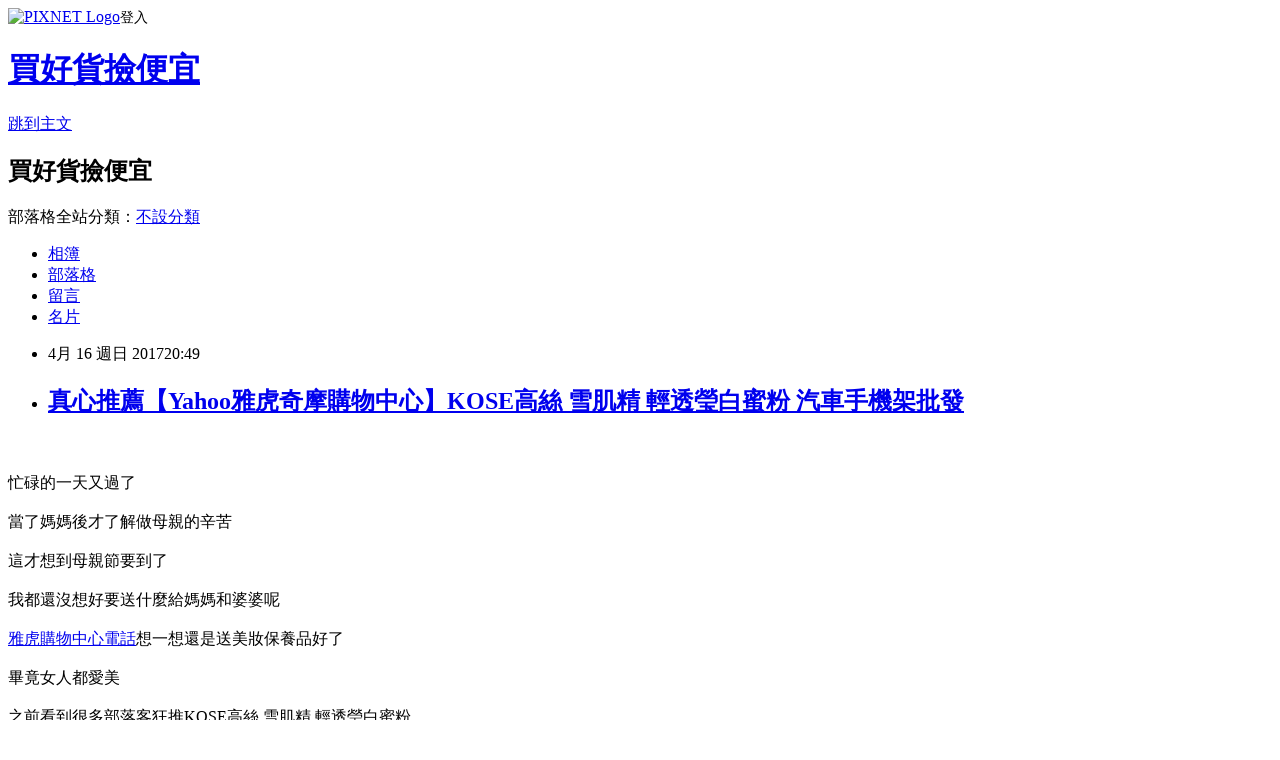

--- FILE ---
content_type: text/html; charset=utf-8
request_url: https://jrtrzz9591.pixnet.net/blog/posts/14139975664
body_size: 44298
content:
<!DOCTYPE html><html lang="zh-TW"><head><meta charSet="utf-8"/><meta name="viewport" content="width=device-width, initial-scale=1"/><link rel="stylesheet" href="https://static.1px.tw/blog-next/_next/static/chunks/b1e52b495cc0137c.css" data-precedence="next"/><link rel="stylesheet" href="https://static.1px.tw/blog-next/public/fix.css?v=202601230057" type="text/css" data-precedence="medium"/><link rel="stylesheet" href="https://s3.1px.tw/blog/theme/choc/iframe-popup.css?v=202601230057" type="text/css" data-precedence="medium"/><link rel="stylesheet" href="https://s3.1px.tw/blog/theme/choc/plugins.min.css?v=202601230057" type="text/css" data-precedence="medium"/><link rel="stylesheet" href="https://s3.1px.tw/blog/theme/choc/openid-comment.css?v=202601230057" type="text/css" data-precedence="medium"/><link rel="stylesheet" href="https://s3.1px.tw/blog/theme/choc/style.min.css?v=202601230057" type="text/css" data-precedence="medium"/><link rel="stylesheet" href="https://s3.1px.tw/blog/theme/choc/main.min.css?v=202601230057" type="text/css" data-precedence="medium"/><link rel="stylesheet" href="https://pimg.1px.tw/jrtrzz9591/assets/jrtrzz9591.css?v=202601230057" type="text/css" data-precedence="medium"/><link rel="stylesheet" href="https://s3.1px.tw/blog/theme/choc/author-info.css?v=202601230057" type="text/css" data-precedence="medium"/><link rel="stylesheet" href="https://s3.1px.tw/blog/theme/choc/idlePop.min.css?v=202601230057" type="text/css" data-precedence="medium"/><link rel="preload" as="script" fetchPriority="low" href="https://static.1px.tw/blog-next/_next/static/chunks/94688e2baa9fea03.js"/><script src="https://static.1px.tw/blog-next/_next/static/chunks/41eaa5427c45ebcc.js" async=""></script><script src="https://static.1px.tw/blog-next/_next/static/chunks/e2c6231760bc85bd.js" async=""></script><script src="https://static.1px.tw/blog-next/_next/static/chunks/94bde6376cf279be.js" async=""></script><script src="https://static.1px.tw/blog-next/_next/static/chunks/426b9d9d938a9eb4.js" async=""></script><script src="https://static.1px.tw/blog-next/_next/static/chunks/turbopack-5021d21b4b170dda.js" async=""></script><script src="https://static.1px.tw/blog-next/_next/static/chunks/ff1a16fafef87110.js" async=""></script><script src="https://static.1px.tw/blog-next/_next/static/chunks/e308b2b9ce476a3e.js" async=""></script><script src="https://static.1px.tw/blog-next/_next/static/chunks/169ce1e25068f8ff.js" async=""></script><script src="https://static.1px.tw/blog-next/_next/static/chunks/d3c6eed28c1dd8e2.js" async=""></script><script src="https://static.1px.tw/blog-next/_next/static/chunks/d4d39cfc2a072218.js" async=""></script><script src="https://static.1px.tw/blog-next/_next/static/chunks/6a5d72c05b9cd4ba.js" async=""></script><script src="https://static.1px.tw/blog-next/_next/static/chunks/8af6103cf1375f47.js" async=""></script><script src="https://static.1px.tw/blog-next/_next/static/chunks/e90cbf588986111c.js" async=""></script><script src="https://static.1px.tw/blog-next/_next/static/chunks/6fc86f1438482192.js" async=""></script><script src="https://static.1px.tw/blog-next/_next/static/chunks/6d1100e43ad18157.js" async=""></script><script src="https://static.1px.tw/blog-next/_next/static/chunks/c2622454eda6e045.js" async=""></script><script src="https://static.1px.tw/blog-next/_next/static/chunks/ed01c75076819ebd.js" async=""></script><script src="https://static.1px.tw/blog-next/_next/static/chunks/a4df8fc19a9a82e6.js" async=""></script><title>真心推薦【Yahoo雅虎奇摩購物中心】KOSE高絲 雪肌精 輕透瑩白蜜粉 汽車手機架批發</title><meta name="description" content="忙碌的一天又過了當了媽媽後才了解做母親的辛苦這才想到母親節要到了我都還沒想好要送什麼給媽媽和婆婆呢雅虎購物中心電話"/><meta name="author" content="買好貨撿便宜"/><meta name="google-adsense-platform-account" content="pub-2647689032095179"/><meta name="fb:app_id" content="101730233200171"/><link rel="canonical" href="https://jrtrzz9591.pixnet.net/blog/posts/14139975664"/><meta property="og:title" content="真心推薦【Yahoo雅虎奇摩購物中心】KOSE高絲 雪肌精 輕透瑩白蜜粉 汽車手機架批發"/><meta property="og:description" content="忙碌的一天又過了當了媽媽後才了解做母親的辛苦這才想到母親節要到了我都還沒想好要送什麼給媽媽和婆婆呢雅虎購物中心電話"/><meta property="og:url" content="https://jrtrzz9591.pixnet.net/blog/posts/14139975664"/><meta property="og:image" content="https://s.yimg.com/wb/images/B2D4A336F235407C773B4328F1CF9224D27128F8"/><meta property="og:type" content="article"/><meta name="twitter:card" content="summary_large_image"/><meta name="twitter:title" content="真心推薦【Yahoo雅虎奇摩購物中心】KOSE高絲 雪肌精 輕透瑩白蜜粉 汽車手機架批發"/><meta name="twitter:description" content="忙碌的一天又過了當了媽媽後才了解做母親的辛苦這才想到母親節要到了我都還沒想好要送什麼給媽媽和婆婆呢雅虎購物中心電話"/><meta name="twitter:image" content="https://s.yimg.com/wb/images/B2D4A336F235407C773B4328F1CF9224D27128F8"/><link rel="icon" href="/favicon.ico?favicon.a62c60e0.ico" sizes="32x32" type="image/x-icon"/><script src="https://static.1px.tw/blog-next/_next/static/chunks/a6dad97d9634a72d.js" noModule=""></script></head><body><!--$--><!--/$--><!--$?--><template id="B:0"></template><!--/$--><script>requestAnimationFrame(function(){$RT=performance.now()});</script><script src="https://static.1px.tw/blog-next/_next/static/chunks/94688e2baa9fea03.js" id="_R_" async=""></script><div hidden id="S:0"><script id="pixnet-vars">
        window.PIXNET = {
          post_id: "14139975664",
          name: "jrtrzz9591",
          user_id: 0,
          blog_id: "6614794",
          display_ads: true,
          ad_options: {"chictrip":false}
        };
      </script><script type="text/javascript" src="https://code.jquery.com/jquery-latest.min.js"></script><script id="json-ld-article-script" type="application/ld+json">{"@context":"https:\u002F\u002Fschema.org","@type":"BlogPosting","isAccessibleForFree":true,"mainEntityOfPage":{"@type":"WebPage","@id":"https:\u002F\u002Fjrtrzz9591.pixnet.net\u002Fblog\u002Fposts\u002F14139975664"},"headline":"真心推薦【Yahoo雅虎奇摩購物中心】KOSE高絲 雪肌精 輕透瑩白蜜粉 汽車手機架批發","description":"\u003Cimg src=\"https:\u002F\u002Fs.yimg.com\u002Fwb\u002Fimages\u002FB2D4A336F235407C773B4328F1CF9224D27128F8\" \u002F\u003E\u003Cbr \u002F\u003E\u003Cbr\u003E忙碌的一天又過了\u003Cbr\u003E當了媽媽後才了解做母親的辛苦\u003Cbr\u003E這才想到母親節要到了\u003Cbr\u003E我都還沒想好要送什麼給媽媽和婆婆呢\u003Cbr\u003E雅虎購物中心電話","articleBody":"\u003Ca target=\"_blank\" href=\"https:\u002F\u002Ftw.partner.buy.yahoo.com:443\u002Fgd\u002Fbuy?mcode=MV9QTk1PSVdJZ3ByQVFXbFJCMWdkclp3WVBNWmNNMVZlOXQ4S0xyQ05vcjVFPQ==&url=https:\u002F\u002Ftw.buy.yahoo.com\u002Fgdsale\u002Fgdsale.asp?gdid=6175710\"\u003E\u003Cimg src=\"https:\u002F\u002Fs.yimg.com\u002Fwb\u002Fimages\u002FB2D4A336F235407C773B4328F1CF9224D27128F8\" \u002F\u003E\u003C\u002Fa\u003E\u003Cbr\u002F\u003E\u003Cbr\u002F\u003E忙碌的一天又過了\u003Cbr\u002F\u003E\u003Cbr\u002F\u003E當了媽媽後才了解做母親的辛苦\u003Cbr\u002F\u003E\u003Cbr\u002F\u003E這才想到母親節要到了\u003Cbr\u002F\u003E\u003Cbr\u002F\u003E我都還沒想好要送什麼給媽媽和婆婆呢\u003Cbr\u002F\u003E\u003Cbr\u002F\u003E\u003Ca href=\"https:\u002F\u002Ftw.partner.buy.yahoo.com:443\u002Fgd\u002Fbuy?mcode=MV9QTk1PSVdJZ3ByQVFXbFJCMWdkclp3WVBNWmNNMVZlOXQ4S0xyQ05vcjVFPQ==&url=https%3A%2F%2Ftw.buy.yahoo.com%2F\"\u003E雅虎購物中心電話\u003C\u002Fa\u003E想一想還是送美妝保養品好了\u003Cbr\u002F\u003E\u003Cbr\u002F\u003E畢竟女人都愛美\u003Cbr\u002F\u003E\u003Cbr\u002F\u003E之前看到很多部落客狂推\u003Cfont color=\"#FF00FF\"\u003EKOSE高絲 雪肌精 輕透瑩白蜜粉\u003C\u002Ffont\u003E\u003Cbr\u002F\u003E\u003Cbr\u002F\u003E我就買來用用看，覺得真的不錯耶\u003Cbr\u002F\u003E\u003Cbr\u002F\u003ECP值滿高的，就送\u003Cfont color=\"#FF00FF\"\u003EKOSE高絲 雪肌精 輕透瑩白蜜粉\u003C\u002Ffont\u003E吧\u003Cbr\u002F\u003E\u003Cbr\u002F\u003E她們應該會很高興的\u003Cbr\u002F\u003E\u003Cbr\u002F\u003E\u003Cspan style=\"font-size:16px\"\u003E\u003Ca href=\"https:\u002F\u002Ftw.partner.buy.yahoo.com:443\u002Fgd\u002Fbuy?mcode=MV9QTk1PSVdJZ3ByQVFXbFJCMWdkclp3WVBNWmNNMVZlOXQ4S0xyQ05vcjVFPQ==&url=https:\u002F\u002Ftw.buy.yahoo.com\u002Fgdsale\u002Fgdsale.asp?gdid=6175710\" target=\"_blank\"\u003EKOSE高絲 雪肌精 輕透瑩白蜜粉\u003C\u002Fa\u003E\u003C\u002Fspan\u003E\u003Cbr\u002F\u003E\u003Cbr\u002F\u003E\u003Ca target=\"_blank\" href=\"https:\u002F\u002Ftw.partner.buy.yahoo.com:443\u002Fgd\u002Fbuy?mcode=MV9QTk1PSVdJZ3ByQVFXbFJCMWdkclp3WVBNWmNNMVZlOXQ4S0xyQ05vcjVFPQ==&url=https:\u002F\u002Ftw.buy.yahoo.com\u002Fgdsale\u002Fgdsale.asp?gdid=6175710\"\u003E\u003Cimg src=\"https:\u002F\u002Fs.yimg.com\u002Fwb\u002Fimages\u002FB2D4A336F235407C773B4328F1CF9224D27128F8\" \u002F\u003E\u003C\u002Fa\u003E\u003Cbr\u002F\u003E\u003Cbr\u002F\u003E\u003Cb\u003E商品網址:\u003Cspan style=\"color:#FF00FF\"\u003E \u003C\u002Fspan\u003E\u003C\u002Fb\u003E\u003Ca href=\"https:\u002F\u002Ftw.partner.buy.yahoo.com:443\u002Fgd\u002Fbuy?mcode=MV9QTk1PSVdJZ3ByQVFXbFJCMWdkclp3WVBNWmNNMVZlOXQ4S0xyQ05vcjVFPQ==&url=https:\u002F\u002Ftw.buy.yahoo.com\u002Fgdsale\u002Fgdsale.asp?gdid=6175710\" target=\"_blank\"\u003Ehttps:\u002F\u002Ftw.partner.buy.yahoo.com:443\u002Fgd\u002Fbuy?mcode=MV9QTk1PSVdJZ3ByQVFXbFJCMWdkclp3WVBNWmNNMVZlOXQ4S0xyQ05vcjVFPQ==&url=https:\u002F\u002Ftw.buy.yahoo.com\u002Fgdsale\u002Fgdsale.asp?gdid=6175710\u003C\u002Fa\u003E\u003Cbr\u002F\u003E\u003Cbr\u002F\u003E\u003Cstrong\u003E商品簡述\u003C\u002Fstrong\u003E\u003Cspan style=\"color:rgb(0,0,0); font-family:times new roman; font-size:medium\"\u003E:\u003C\u002Fspan\u003E\u003Cbr\u002F\u003E\u003Cbr\u002F\u003E                \u003Ctable id='StructuredDataTable'\u003E\u003Ctr\u003E\u003Cth\u003E品牌\u003C\u002Fth\u003E\u003Ctd\u003EKOSE\u003C\u002Ftd\u003E\u003C\u002Ftr\u003E\u003Ctr\u003E\u003Cth\u003E商品名稱\u003C\u002Fth\u003E\u003Ctd\u003E雪肌精 輕透瑩白蜜粉\u003C\u002Ftd\u003E\u003C\u002Ftr\u003E\u003Ctr\u003E\u003Cth\u003E產地\u003C\u002Fth\u003E\u003Ctd\u003E日本\u003C\u002Ftd\u003E\u003C\u002Ftr\u003E\u003Ctr\u003E\u003Cth\u003E保存期限\u003C\u002Fth\u003E\u003Ctd\u003E五年\u003C\u002Ftd\u003E\u003C\u002Ftr\u003E\u003Ctr\u003E\u003Cth\u003E色號\u003C\u002Fth\u003E\u003Ctd\u003E純白色\u003C\u002Ftd\u003E\u003C\u002Ftr\u003E\u003Ctr\u003E\u003Cth\u003E規格\u003C\u002Fth\u003E\u003Ctd\u003E11g\u003C\u002Ftd\u003E\u003C\u002Ftr\u003E\u003Ctr\u003E\u003Cth\u003E妝廣字號\u003C\u002Fth\u003E\u003Ctd\u003E------\u003C\u002Ftd\u003E\u003C\u002Ftr\u003E\u003Ctr\u003E\u003Cth\u003E功效\u003C\u002Fth\u003E\u003Ctd\u003E服貼、修飾\u003C\u002Ftd\u003E\u003C\u002Ftr\u003E\u003C\u002Ftable\u003E                \u003Cbr\u002F\u003E\u003Cbr\u002F\u003E\u003Cb\u003E\u003Cspan style=\"font-family: 新細明體,serif; color: black\"\u003E商品功能\u003C\u002Fspan\u003E\u003C\u002Fb\u003E\u003Cspan lang=\"EN-US\" style=\"font-family: 'Times New Roman',serif; color: black\"\u003E: \u003Cbr\u002F\u003E\u003Cbr\u002F\u003E\u003Cul\u003E\u003Cbr\u002F\u003E\u003Cbr\u002F\u003E            \u003Cli\u003E如細雪般，輕盈細緻的純白色蜜粉， \u003C\u002Fli\u003E\u003Cli\u003E不泛白、無粉感，讓肌膚透出質感光澤！\u003C\u002Fli\u003E        \u003C\u002Ful\u003E\u003C\u002Fspan\u003E\u003Cbr\u002F\u003E\u003Cbr\u002F\u003E\u003Cstrong\u003E商品描述\u003C\u002Fstrong\u003E\u003Cspan style=\"color:rgb(0,0,0); font-family:times new roman; font-size:medium\"\u003E:\u003C\u002Fspan\u003E\u003Cbr\u002F\u003E\u003Cbr\u002F\u003E                    \u003Ctable width=\"100%\"\u003E\u003Cbr\u002F\u003E\u003Cbr\u002F\u003E                               \u003Ctr\u003E\u003Ctd\u003E\u003Cp style=\"color:#0000cc;font-size:18pt;text-align:left;font-weight:bold\"\u003E\u003Cbr\u002F\u003E\u003Cbr\u002F\u003EKOSE高絲 雪肌精 輕透瑩白蜜粉\u003Cbr\u002F\u003E\u003Cbr\u002F\u003E\u003C\u002Ftd\u003E\u003C\u002Ftr\u003E\u003Cbr\u002F\u003E\u003Cbr\u002F\u003E                               \u003Ctr\u003E\u003Ctd\u003E\u003Cdiv align=\"left\"\u003E\u003Cimg src=\"https:\u002F\u002Fs.yimg.com\u002Fwb\u002Fimages\u002FF4FB3C0176A03645092BE2CCA5F819788B032C1F\" \u002F\u003E\u003Cdiv\u003E\u003C\u002Ftd\u003E\u003C\u002Ftr\u003E\u003Cbr\u002F\u003E\u003Cbr\u002F\u003E                               \u003Ctr\u003E\u003Ctd\u003E\u003C\u002Ftd\u003E\u003C\u002Ftr\u003E\u003Cbr\u002F\u003E\u003Cbr\u002F\u003E                            \u003C\u002Ftable\u003E\u003Ctable width=\"100%\"\u003E\u003Cbr\u002F\u003E\u003Cbr\u002F\u003E                               \u003Ctr\u003E\u003Ctd\u003E\u003Cp style=\"color:#000000;font-size:12pt;text-align:left;font-weight:100\"\u003E\u003Cbr\u002F\u003E\u003Cbr\u002F\u003E\u003C\u002Ftd\u003E\u003C\u002Ftr\u003E\u003Cbr\u002F\u003E\u003Cbr\u002F\u003E                               \u003Ctr\u003E\u003Ctd\u003E\u003Cdiv align=\"left\"\u003E\u003Cimg src=\"https:\u002F\u002Fs.yimg.com\u002Fwb\u002Fimages\u002FB61FA803B9DBD1D88CC7B322E2D8BF2DE111080E\" \u002F\u003E\u003Cdiv\u003E\u003C\u002Ftd\u003E\u003C\u002Ftr\u003E\u003Cbr\u002F\u003E\u003Cbr\u002F\u003E                               \u003Ctr\u003E\u003Ctd\u003E\u003C\u002Ftd\u003E\u003C\u002Ftr\u003E\u003Cbr\u002F\u003E\u003Cbr\u002F\u003E                            \u003C\u002Ftable\u003E\u003Ctable width=\"100%\"\u003E\u003Cbr\u002F\u003E\u003Cbr\u002F\u003E                               \u003Ctr\u003E\u003Ctd\u003E\u003Cp style=\"color:#000000;font-size:12pt;text-align:left;font-weight:100\"\u003E\u003Cbr\u002F\u003E\u003Cbr\u002F\u003E\u003C\u002Ftd\u003E\u003Ca href=\"http:\u002F\u002Fwww.168wholesale.myshop104.com\"\u003E汽車手機架批發\u003C\u002Fa\u003E\u003C\u002Ftr\u003E\u003Cbr\u002F\u003E\u003Cbr\u002F\u003E                               \u003Ctr\u003E\u003Ctd\u003E\u003Cdiv align=\"left\"\u003E\u003Cimg src=\"https:\u002F\u002Fs.yimg.com\u002Fwb\u002Fimages\u002F7B9D59F2A227B7A6F3EA2FC85AD37B97A61A021F\" \u002F\u003E\u003Cdiv\u003E\u003C\u002Ftd\u003E\u003C\u002Ftr\u003E\u003Cbr\u002F\u003E\u003Cbr\u002F\u003E                               \u003Ctr\u003E\u003Ctd\u003E\u003C\u002Ftd\u003E\u003Ca href=\"https:\u002F\u002Ftw.partner.buy.yahoo.com:443\u002Fgd\u002Fbuy?mcode=MV9QTk1PSVdJZ3ByQVFXbFJCMWdkclp3WVBNWmNNMVZlOXQ4S0xyQ05vcjVFPQ==&url=https%3A%2F%2Ftw.buy.yahoo.com%2F%3Fz%3D6\"\u003E母親節送什麼給婆婆\u003C\u002Fa\u003E\u003C\u002Ftr\u003E\u003Cbr\u002F\u003E\u003Cbr\u002F\u003E                            \u003C\u002Ftable\u003E\u003Ctable width=\"100%\"\u003E\u003Cbr\u002F\u003E\u003Cbr\u002F\u003E                               \u003Ctr\u003E\u003Ctd\u003E\u003Cp style=\"color:#000000;font-size:12pt;text-align:left;font-weight:100\"\u003E\u003Cbr\u002F\u003E\u003Cbr\u002F\u003E\u003C\u002Ftd\u003E\u003C\u002Ftr\u003E\u003Cbr\u002F\u003E\u003Cbr\u002F\u003E                               \u003Ctr\u003E\u003Ctd\u003E\u003Cdiv align=\"left\"\u003E\u003Cimg src=\"https:\u002F\u002Fs.yimg.com\u002Fwb\u002Fimages\u002F71D45A9E1F3D04C1CB9F880B23718713CC19BB16\" \u002F\u003E\u003Cdiv\u003E\u003C\u002Ftd\u003E\u003C\u002Ftr\u003E\u003Cbr\u002F\u003E\u003Cbr\u002F\u003E                               \u003Ctr\u003E\u003Ctd\u003E\u003C\u002Ftd\u003E\u003C\u002Ftr\u003E\u003Cbr\u002F\u003E\u003Cbr\u002F\u003E                            \u003C\u002Ftable\u003E\u003Ctable width=\"100%\"\u003E\u003Cbr\u002F\u003E\u003Cbr\u002F\u003E                               \u003Ctr\u003E\u003Ctd\u003E\u003Cp style=\"color:#000000;font-size:12pt;text-align:left;font-weight:100\"\u003E\u003Cbr\u002F\u003E\u003Cbr\u002F\u003E\u003C\u002Ftd\u003E\u003C\u002Ftr\u003E\u003Cbr\u002F\u003E\u003Cbr\u002F\u003E                               \u003Ctr\u003E\u003Ctd\u003E\u003Cdiv align=\"left\"\u003E\u003Cimg src=\"https:\u002F\u002Fs.yimg.com\u002Fwb\u002Fimages\u002F6E0A4D95FD58269F637A62DD57A926D6AB8CEDDF\" \u002F\u003E\u003Cdiv\u003E\u003C\u002Ftd\u003E\u003C\u002Ftr\u003E\u003Cbr\u002F\u003E\u003Cbr\u002F\u003E                               \u003Ctr\u003E\u003Ctd\u003E\u003C\u002Ftd\u003E\u003C\u002Ftr\u003E\u003Cbr\u002F\u003E\u003Cbr\u002F\u003E                            \u003C\u002Ftable\u003E                \u003Cbr\u002F\u003E\u003Cbr\u002F\u003E\u003Cb\u003E商品網址:\u003Cspan style=\"color:#FF00FF\"\u003E \u003C\u002Fspan\u003E\u003C\u002Fb\u003E\u003Ca href=\"https:\u002F\u002Ftw.partner.buy.yahoo.com:443\u002Fgd\u002Fbuy?mcode=MV9QTk1PSVdJZ3ByQVFXbFJCMWdkclp3WVBNWmNNMVZlOXQ4S0xyQ05vcjVFPQ==&url=https:\u002F\u002Ftw.buy.yahoo.com\u002Fgdsale\u002Fgdsale.asp?gdid=6175710\" target=\"_blank\"\u003Ehttps:\u002F\u002Ftw.partner.buy.yahoo.com:443\u002Fgd\u002Fbuy?mcode=MV9QTk1PSVdJZ3ByQVFXbFJCMWdkclp3WVBNWmNNMVZlOXQ4S0xyQ05vcjVFPQ==&url=https:\u002F\u002Ftw.buy.yahoo.com\u002Fgdsale\u002Fgdsale.asp?gdid=6175710\u003C\u002Fa\u003E\u003Cbr\u002F\u003E\u003Cbr\u002F\u003EKOSE高絲 雪肌精 輕透瑩白蜜粉真心推薦\u003Cbr\u002F\u003E\u003Cbr\u002F\u003EKOSE高絲 雪肌精 輕透瑩白蜜粉破盤\u003Cbr\u002F\u003E\u003Cbr\u002F\u003EKOSE高絲 雪肌精 輕透瑩白蜜粉私心大推\u003Cbr\u002F\u003E\u003Cbr\u002F\u003E\u003Ctable\u003E\u003Ctr\u003E\u003Ctd\u003E\u003Cbr\u002F\u003E\u003Cbr\u002F\u003E\u003Ca href=\"http:\u002F\u002Fwww.momoshop.com.tw\u002Fgoods\u002FGoodsDetail.jsp?i_code=3886428&memid=6000009307&cid=apuad&oid=1&osm=league\" target=\"_blank\"\u003E\u003Cimg src=\"http:\u002F\u002Fimg1.momoshop.com.tw\u002Fgoodsimg\u002F0003\u002F886\u002F428\u002F3886428_R.jpg\" style=\"height:135px; width:135px\" \u002F\u003E\u003C\u002Fa\u003E\u003Cbr\u002F\u003E\u003Cbr\u002F\u003E\u003Ca href=\"http:\u002F\u002Fwww.momoshop.com.tw\u002Fgoods\u002FGoodsDetail.jsp?i_code=3886428&memid=6000009307&cid=apuad&oid=1&osm=league\" target=\"_blank\"\u003E【0101】星星圖騰綁帶厚底健走休閒鞋(共四色)\u003C\u002Fa\u003E\u003Cbr\u002F\u003E\u003Cbr\u002F\u003E\u003Ctd\u003E\u003Ctd\u003E\u003Cbr\u002F\u003E\u003Cbr\u002F\u003E\u003Ca href=\"http:\u002F\u002Fwww.momoshop.com.tw\u002Fgoods\u002FGoodsDetail.jsp?i_code=3886297&memid=6000009307&cid=apuad&oid=1&osm=league\" target=\"_blank\"\u003E\u003Cimg src=\"http:\u002F\u002Fimg1.momoshop.com.tw\u002Fgoodsimg\u002F0003\u002F886\u002F297\u002F3886297_R.jpg\" style=\"height:135px; width:135px\" \u002F\u003E\u003C\u002Fa\u003E\u003Cbr\u002F\u003E\u003Cbr\u002F\u003E\u003Ca href=\"http:\u002F\u002Fwww.momoshop.com.tw\u002Fgoods\u002FGoodsDetail.jsp?i_code=3886297&memid=6000009307&cid=apuad&oid=1&osm=league\" target=\"_blank\"\u003E【0101】舒適滿點雙拼真皮楔型鞋(共四色)\u003C\u002Fa\u003E\u003Cbr\u002F\u003E\u003Cbr\u002F\u003E\u003Ctd\u003E\u003C\u002Ftr\u003E\u003Cbr\u002F\u003E\u003Cbr\u002F\u003E\u003Ctr\u003E\u003Ctd\u003E\u003Cbr\u002F\u003E\u003Cbr\u002F\u003E\u003Ca href=\"http:\u002F\u002Fwww.momoshop.com.tw\u002Fgoods\u002FGoodsDetail.jsp?i_code=3886390&memid=6000009307&cid=apuad&oid=1&osm=league\" target=\"_blank\"\u003E\u003Cimg src=\"http:\u002F\u002Fimg1.momoshop.com.tw\u002Fgoodsimg\u002F0003\u002F886\u002F390\u002F3886390_R.jpg\" style=\"height:135px; width:135px\" \u002F\u003E\u003C\u002Fa\u003E\u003Cbr\u002F\u003E\u003Cbr\u002F\u003E\u003Ca href=\"http:\u002F\u002Fwww.momoshop.com.tw\u002Fgoods\u002FGoodsDetail.jsp?i_code=3886390&memid=6000009307&cid=apuad&oid=1&osm=league\" target=\"_blank\"\u003E【0101】經典流蘇柔軟真皮蝸牛鞋(共七色)\u003C\u002Fa\u003E\u003Cbr\u002F\u003E\u003Cbr\u002F\u003E\u003Ctd\u003E\u003Ctd\u003E\u003Cbr\u002F\u003E\u003Cbr\u002F\u003E\u003Ca href=\"http:\u002F\u002Fwww.momoshop.com.tw\u002Fgoods\u002FGoodsDetail.jsp?i_code=3886384&memid=6000009307&cid=apuad&oid=1&osm=league\" target=\"_blank\"\u003E\u003Cimg src=\"http:\u002F\u002Fimg1.momoshop.com.tw\u002Fgoodsimg\u002F0003\u002F886\u002F384\u002F3886384_R.jpg\" style=\"height:135px; width:135px\" \u002F\u003E\u003C\u002Fa\u003E\u003Cbr\u002F\u003E\u003Cbr\u002F\u003E\u003Ca href=\"http:\u002F\u002Fwww.momoshop.com.tw\u002Fgoods\u002FGoodsDetail.jsp?i_code=3886384&memid=6000009307&cid=apuad&oid=1&osm=league\" target=\"_blank\"\u003E【0101】流行線條綁帶搖搖鞋(共三色)\u003C\u002Fa\u003E\u003Cbr\u002F\u003E\u003Cbr\u002F\u003E\u003Ctd\u003E\u003C\u002Ftr\u003E\u003Cbr\u002F\u003E\u003Cbr\u002F\u003E\u003C\u002Ftable\u003E\u003Cbr\u002F\u003E\u003Cbr\u002F\u003EKOSE高絲 雪肌精 輕透瑩白蜜粉網購\u003Cbr\u002F\u003E\u003Cbr\u002F\u003EKOSE高絲 雪肌精 輕透瑩白蜜粉網路人氣商品\u003Cbr\u002F\u003E\u003Cbr\u002F\u003EKOSE高絲 雪肌精 輕透瑩白蜜粉評價\u003Cbr\u002F\u003E\u003Cbr\u002F\u003E2017母親節禮物推薦,?婆婆母親節禮物推薦,母親節禮物,母親節禮物排行,母親節禮物排行2017,母親節禮物排行榜,母親節禮物推薦,母親節禮物要送什麼,母親節禮物要送什麼好呢,母親節禮物要送什麼實用,母親節禮物要送什麼最好,母親節禮物要送什麼比較好,母親節禮物要送什麼禮物,母親節禮物要送什麼給婆婆,母親節禮物要送什麼給未來婆婆,母親節禮物要送什麼給男友媽媽,母親節禮物要送啥,母親節禮物要送甚麼好,母親節禮物送什麼,母親節禮物送什麼好,母親節禮物送什麼最好,母親節禮物送什麼比較好,母親節禮物送什麼給婆婆,母親節禮物送啥,母親節禮物送婆婆,母親節禮物送甚麼,母親節禮物送男朋友媽媽,母親節送什麼,母親節送什麼好,母親節送什麼禮物,母親節送什麼給婆婆,母親節送婆婆什麼,母親節送甚麼,母親節送禮,母親節送禮排行,男友媽媽母親節禮物推薦,男友母親節禮物推薦,送媽媽母親節,送媽媽母親節禮物,送媽媽禮物,送媽媽禮物可以送什麼,送媽媽禮物推薦,送媽媽禮物有哪些,送媽媽禮物要送什麼\u003Cbr\u002F\u003E\u003Cbr\u002F\u003EKOSE高絲 雪肌精 輕透瑩白蜜粉試用文\u003Cbr\u002F\u003E\u003Cbr\u002F\u003EKOSE高絲 雪肌精 輕透瑩白蜜粉部落客大推\u003Cbr\u002F\u003E\u003Cbr\u002F\u003E化妝,化妝品,化妝包,化妝台,化妝水,化妝教學,化妝步驟,化妝箱,化妝鏡,化妝桌,化妝棉,美妝盒,美妝,美妝網,美妝部落客,美妝大賞,美妝邦,美妝討論,美妝評價,美妝蛋,美妝店,美妝批發,彩妝,彩妝教學,彩妝課程,彩妝刷具,彩妝師,彩妝品牌,彩妝組,彩妝殿,彩妝盤,彩妝批發,彩妝箱,彩妝紙圖,保養品,保養,保養步驟,保養皮膚,保養品牌推薦top10,保養順序,保養品牌排名,臉部保養步驟,保養步驟,保養步驟 \u003Cbr\u002F\u003E\u003Cbr\u002F\u003E面膜,保養步驟圖,保養步驟 精華液,保養步驟 牛爾,保養步驟 收斂水,保養步驟 眼霜,保養步驟 去角質,保養步驟教學,保養步驟 凝露,保養步驟 凝膠\u003Cbr\u002F\u003E\u003Cbr\u002F\u003EKOSE高絲 雪肌精 輕透瑩白蜜粉部落客推薦\u003Cbr\u002F\u003E\u003Cbr\u002F\u003EKOSE高絲 雪肌精 輕透瑩白蜜粉推薦\u003Cbr\u002F\u003E\u003Cbr\u002F\u003E \u003Cbr\u002F\u003E\u003Cbr\u002F\u003E 擁有亞洲最大裸鑽流通平台的以色列鑽石聯盟Diamond Bank鑽石銀行，將於4月13日至4月16日於台北舉辦以色列六大鑽石盤商巡迴展，展出上百件色彩亮麗、罕見稀有的彩鑽，包含粉紅鑽、藍鑽、綠鑽及黃鑽等頂級且耀眼的彩鑽，更首次展出相當稀有的1.04克拉心形紅鑽The Red Valentine，本次巡迴展同時也限量推出10萬元有找的1克拉GIA頂級車工黃金彩鑽。\u003Cbr\u002F\u003E\u003Cbr\u002F\u003E\u003Ccite\u003E▲鑽石耳環。（圖／\u003Ccite\u003EDiamond Bank提供\u003C\u002Fcite\u003E）\u003C\u002Fcite\u003E\u003Cbr\u002F\u003E\u003Cbr\u002F\u003E有別於以往單一珠寶商與上游進貨的交易模式，鑽石銀行結合以色列最大礦場、盤商與頂級切磨廠的資源，以大量採購的方式大幅降低進貨成本，並省去了品牌與百貨通路層層的管銷成本，提供平易近人的價格，就能購買高品質的鑽石，宛如「鑽石界的Costco」，顛覆消費者對於購買鑽石的一般認知，於採用一條龍的採購模式，廣受一般客層和珠寶收藏家的青睞。\u003Cbr\u002F\u003E\u003Cbr\u002F\u003E\u003Ccite\u003E▲藍鑽戒指。（圖／Diamond Bank提供）\u003C\u002Fcite\u003E\u003Cbr\u002F\u003E\u003Cbr\u002F\u003E另外，鑽石在生成過程中因為含化學微量元素的不同以及內部晶體結構變形，形成不同顏色的鑽石；而天然成色的彩鑽則更為稀有，每10,000克拉切磨鑽石中，僅有1克拉為彩鑽，其中又以「紅鑽」最為稀有珍貴；而在GIA的專業鑑定下，天然紅彩鑽的顏色判定標準只有Fancy Red（血紅）一個評級，全球超過一克拉的紅鑽更不到二十顆，連蘇富比、佳士得等國際拍賣會也難得一見，而價值高達1.14億台幣的心形紅鑽The Red Valentine即將在台灣現身，巡迴展活動限定售價8,500萬。\u003Cbr\u002F\u003E\u003Cbr\u002F\u003E本次以色列六大鑽石盤商巡迴展也展出的1.04克拉心形紅鑽The Red Valentine，價值高達1.14億台幣，以其討喜的心形及Fancy Red飽和豔紅色聞名，更獲得GIA及世界最知名紅鑽礦脈Argyle認證。\u003Cbr\u002F\u003E\u003Cbr\u002F\u003E  \u003Cbr\u002F\u003E\u003Cbr\u002F\u003EKOSE高絲 雪肌精 輕透瑩白蜜粉熱銷\u003Cbr\u002F\u003E\u003Cbr\u002F\u003EKOSE高絲 雪肌精 輕透瑩白蜜粉開箱\u003Cbr\u002F\u003E\u003Cbr\u002F\u003EKOSE高絲 雪肌精 輕透瑩白蜜粉開箱文優缺點比較\u003Cbr\u002F\u003E\u003Cbr\u002F\u003EKOSE高絲 雪肌精 輕透瑩白蜜粉哪裡買最便宜\u003Cbr\u002F\u003E\u003Cbr\u002F\u003EKOSE高絲 雪肌精 輕透瑩白蜜粉分享\u003Cbr\u002F\u003E\u003Cbr\u002F\u003EKOSE高絲 雪肌精 輕透瑩白蜜粉心得分享\u003Cbr\u002F\u003E\u003Cbr\u002F\u003EKOSE高絲 雪肌精 輕透瑩白蜜粉心得文\u003Cbr\u002F\u003E\u003Cbr\u002F\u003EKOSE高絲 雪肌精 輕透瑩白蜜粉必敗好物\u003Cbr\u002F\u003E\u003Cbr\u002F\u003EKOSE高絲 雪肌精 輕透瑩白蜜粉CP值超高\u003Cbr\u002F\u003E\u003Cbr\u002F\u003Eyahoo購物節,yahoo購物通,yahoo購物金,yahoo購物金使用方式,雅虎奇摩購物中心,雅虎購物,雅虎購物中心yahoo,雅虎購物中心客服,雅虎購物中心客服電話,雅虎購物中心電話,雅虎購物台,雅虎購物商場,雅虎購物節,雅虎購物網,雅虎購物通,雅虎購物金,雅虎購物金如何使用,雅虎購物中心,yahoo奇摩購物,yahoo奇摩購物中心,yahoo奇摩購物中心客服中心,yahoo奇摩購物中心客服電話,yahoo奇摩購物商城,yahoo奇摩購物網,yahoo奇摩購物網站,yahoo購物中心,yahoo購物中心周年慶,yahoo購物中心客服電話,yahoo購物中心購物金,yahoo購物中心電話,yahoo購物台\u003Cbr\u002F\u003E\u003Cbr\u002F\u003EKOSE高絲 雪肌精 輕透瑩白蜜粉使用心得\u003Cbr\u002F\u003E\u003Cbr\u002F\u003E\u003Ca href=\"https:\u002F\u002Ftw.partner.buy.yahoo.com:443\u002Fgd\u002Fbuy?mcode=MV9QTk1PSVdJZ3ByQVFXbFJCMWdkclp3WVBNWmNNMVZlOXQ4S0xyQ05vcjVFPQ==&url=https%3A%2F%2Ftw.buy.yahoo.com%2F%3Fz%3D6\"\u003E母親節禮物要送什麼比較好\u003C\u002Fa\u003EKOSE高絲 雪肌精 輕透瑩白蜜粉嚴選好物\u003Cbr\u002F\u003E\u003Cbr\u002F\u003EKOSE高絲 雪肌精 輕透瑩白蜜粉大推\u003Cbr\u002F\u003E\u003Cbr\u002F\u003EKOSE高絲 雪肌精 輕透瑩白蜜粉好物分享\u003Cbr\u002F\u003E\u003Cbr\u002F\u003E口紅,唇膏,唇彩,唇蜜,唇釉,唇筆,咬唇妝,粉底刷,粉撲,海綿,眉刷,眼線刷,眼影刷,眼影棒,遮瑕刷,腮紅刷,高光刷,鼻影刷,修容刷,唇刷,卸妝,卸妝油,卸妝水,卸妝乳,卸妝液,眼唇卸妝液,美妝,彩妝,化妝,美妝品,彩妝品,化妝品,CP值超高,保養,保養品,保養步驟,部落客大推,化妝水,乳液,身體乳液,精華液,凝露,面膜,眼膜,唇膜,足膜,按摩霜,精油,乳霜,面霜,眼霜,護唇膏,護手霜,粉刺,痘痘,毛孔,粉底液,粉底霜,妝前乳,飾底乳,BB霜,CC霜,粉餅,氣墊粉餅,蜜粉,蜜粉餅,遮瑕膏,遮瑕盤,眉筆,眉粉,染眉膏,平眉,眼部打底膏,眼線,眼線液,眼線筆,眼影,眼影筆,眼影盤,眼彩盤,眼影膏,眼影霜,睫毛夾,睫毛膏,雙眼皮貼,雙眼皮膠,腮紅,腮紅膏,腮紅霜,修容,修容餅,修容盤,修容筆,高光,打亮,打亮筆,打亮粉\u003Cbr\u002F\u003E\u003Cbr\u002F\u003EKOSE高絲 雪肌精 輕透瑩白蜜粉好物推薦\u003Cbr\u002F\u003E\u003Cbr\u002F\u003EKOSE高絲 雪肌精 輕透瑩白蜜粉好用\u003Cbr\u002F\u003E\u003Cbr\u002F\u003EKOSE高絲 雪肌精 輕透瑩白蜜粉好用推薦\u003Cbr\u002F\u003E\u003Cbr\u002F\u003EKOSE高絲 雪肌精 輕透瑩白蜜粉好評推薦\u003Cbr\u002F\u003E\u003Cbr\u002F\u003E\u003Cul\u003E\n\u003Cli\u003E\u003Ca href=\"http:\u002F\u002Fbbtznf1919.blog.fc2.com\u002Fblog-entry-49.html\" target=\"_blank\" style=\"text-decoration: none;\"\u003E大推【Yahoo雅虎購物中心】高雄不二家 原味真乳捲4入(320g-入) 牛仔褲批發工廠直營\u003C\u002Fa\u003E\u003C\u002Fli\u003E\u003Cli\u003E\u003Ca href=\"http:\u002F\u002Fbeauty.pchome.com.tw\u002Fmyroom\u002Ftvnzjf5117\u002Farticle\u002F1370668264\" target=\"_blank\" style=\"text-decoration: none;\"\u003E真心推薦【Yahoo雅虎購物中心】【奧瑪】黑美人金磚巧克力325g&plusmn;10g-1條 台北蛋糕捲推薦\u003C\u002Fa\u003E\u003C\u002Fli\u003E\u003Cli\u003E\u003Ca href=\"http:\u002F\u002Fylh6rdianefx3.pixnet.net\u002Fblog\u002Fpost\u002F215572379\" target=\"_blank\" style=\"text-decoration: none;\"\u003E好物分享【Yahoo雅虎奇摩購物中心】JIMMY CHOO 同名淡香精60ml(贈送慾望城市淡香精小香乙瓶) 棉被批發工廠\u003C\u002Fa\u003E\u003C\u002Fli\u003E\u003Cli\u003E\u003Ca href=\"http:\u002F\u002Fbeauty.pchome.com.tw\u002Fmyroom\u002Ftvnzjf5117\u002Farticle\u002F1370752266\" target=\"_blank\" style=\"text-decoration: none;\"\u003E好物分享【Yahoo雅虎奇摩購物中心】shu uemura 植村秀 超微米毛孔潔淨慕斯(150ML) 送媽媽禮物要送什麼\u003C\u002Fa\u003E\u003C\u002Fli\u003E\u003Cli\u003E\u003Ca href=\"http:\u002F\u002Fhinesboydobg.pixnet.net\u002Fblog\u002Fpost\u002F215506052\" target=\"_blank\" style=\"text-decoration: none;\"\u003E嚴選好物【Yahoo雅虎奇摩購物中心】ACTS維詩彩妝 細緻珠光眼影 珠光石榴紅1404 yahoo購物中心\u003C\u002Fa\u003E\u003C\u002Fli\u003E\u003Cli\u003E\u003Ca href=\"http:\u002F\u002Fptxllz1511.blog.fc2.com\u002Fblog-entry-2.html\" target=\"_blank\" style=\"text-decoration: none;\"\u003E推薦【Yahoo雅虎奇摩購物中心】arin氧潤 黑嬤嬤粗老皮拋光光團購秒殺組 雅虎購物\u003C\u002Fa\u003E\u003C\u002Fli\u003E\n\u003C\u002Ful\u003EE3F12E51F9A1912D\u003C!--\u002F\u002FBLOG_SEND_OK_06894CC28FD979AA--\u003E","image":["https:\u002F\u002Fs.yimg.com\u002Fwb\u002Fimages\u002FB2D4A336F235407C773B4328F1CF9224D27128F8"],"author":{"@type":"Person","name":"買好貨撿便宜","url":"https:\u002F\u002Fwww.pixnet.net\u002Fpcard\u002Fjrtrzz9591"},"publisher":{"@type":"Organization","name":"買好貨撿便宜","logo":{"@type":"ImageObject","url":"https:\u002F\u002Fs3.1px.tw\u002Fblog\u002Fcommon\u002Favatar\u002Fblog_cover_light.jpg"}},"datePublished":"2017-04-16T12:49:38.000Z","dateModified":"","keywords":[],"articleSection":"小說連載"}</script><template id="P:1"></template><template id="P:2"></template><template id="P:3"></template><section aria-label="Notifications alt+T" tabindex="-1" aria-live="polite" aria-relevant="additions text" aria-atomic="false"></section></div><script>(self.__next_f=self.__next_f||[]).push([0])</script><script>self.__next_f.push([1,"1:\"$Sreact.fragment\"\n3:I[39756,[\"https://static.1px.tw/blog-next/_next/static/chunks/ff1a16fafef87110.js\",\"https://static.1px.tw/blog-next/_next/static/chunks/e308b2b9ce476a3e.js\"],\"default\"]\n4:I[53536,[\"https://static.1px.tw/blog-next/_next/static/chunks/ff1a16fafef87110.js\",\"https://static.1px.tw/blog-next/_next/static/chunks/e308b2b9ce476a3e.js\"],\"default\"]\n6:I[97367,[\"https://static.1px.tw/blog-next/_next/static/chunks/ff1a16fafef87110.js\",\"https://static.1px.tw/blog-next/_next/static/chunks/e308b2b9ce476a3e.js\"],\"OutletBoundary\"]\n8:I[97367,[\"https://static.1px.tw/blog-next/_next/static/chunks/ff1a16fafef87110.js\",\"https://static.1px.tw/blog-next/_next/static/chunks/e308b2b9ce476a3e.js\"],\"ViewportBoundary\"]\na:I[97367,[\"https://static.1px.tw/blog-next/_next/static/chunks/ff1a16fafef87110.js\",\"https://static.1px.tw/blog-next/_next/static/chunks/e308b2b9ce476a3e.js\"],\"MetadataBoundary\"]\nc:I[63491,[\"https://static.1px.tw/blog-next/_next/static/chunks/169ce1e25068f8ff.js\",\"https://static.1px.tw/blog-next/_next/static/chunks/d3c6eed28c1dd8e2.js\"],\"default\"]\n:HL[\"https://static.1px.tw/blog-next/_next/static/chunks/b1e52b495cc0137c.css\",\"style\"]\n"])</script><script>self.__next_f.push([1,"0:{\"P\":null,\"b\":\"JQ_Jy432Rf5mCJvB01Y9Z\",\"c\":[\"\",\"blog\",\"posts\",\"14139975664\"],\"q\":\"\",\"i\":false,\"f\":[[[\"\",{\"children\":[\"blog\",{\"children\":[\"posts\",{\"children\":[[\"id\",\"14139975664\",\"d\"],{\"children\":[\"__PAGE__\",{}]}]}]}]},\"$undefined\",\"$undefined\",true],[[\"$\",\"$1\",\"c\",{\"children\":[[[\"$\",\"script\",\"script-0\",{\"src\":\"https://static.1px.tw/blog-next/_next/static/chunks/d4d39cfc2a072218.js\",\"async\":true,\"nonce\":\"$undefined\"}],[\"$\",\"script\",\"script-1\",{\"src\":\"https://static.1px.tw/blog-next/_next/static/chunks/6a5d72c05b9cd4ba.js\",\"async\":true,\"nonce\":\"$undefined\"}],[\"$\",\"script\",\"script-2\",{\"src\":\"https://static.1px.tw/blog-next/_next/static/chunks/8af6103cf1375f47.js\",\"async\":true,\"nonce\":\"$undefined\"}]],\"$L2\"]}],{\"children\":[[\"$\",\"$1\",\"c\",{\"children\":[null,[\"$\",\"$L3\",null,{\"parallelRouterKey\":\"children\",\"error\":\"$undefined\",\"errorStyles\":\"$undefined\",\"errorScripts\":\"$undefined\",\"template\":[\"$\",\"$L4\",null,{}],\"templateStyles\":\"$undefined\",\"templateScripts\":\"$undefined\",\"notFound\":\"$undefined\",\"forbidden\":\"$undefined\",\"unauthorized\":\"$undefined\"}]]}],{\"children\":[[\"$\",\"$1\",\"c\",{\"children\":[null,[\"$\",\"$L3\",null,{\"parallelRouterKey\":\"children\",\"error\":\"$undefined\",\"errorStyles\":\"$undefined\",\"errorScripts\":\"$undefined\",\"template\":[\"$\",\"$L4\",null,{}],\"templateStyles\":\"$undefined\",\"templateScripts\":\"$undefined\",\"notFound\":\"$undefined\",\"forbidden\":\"$undefined\",\"unauthorized\":\"$undefined\"}]]}],{\"children\":[[\"$\",\"$1\",\"c\",{\"children\":[null,[\"$\",\"$L3\",null,{\"parallelRouterKey\":\"children\",\"error\":\"$undefined\",\"errorStyles\":\"$undefined\",\"errorScripts\":\"$undefined\",\"template\":[\"$\",\"$L4\",null,{}],\"templateStyles\":\"$undefined\",\"templateScripts\":\"$undefined\",\"notFound\":\"$undefined\",\"forbidden\":\"$undefined\",\"unauthorized\":\"$undefined\"}]]}],{\"children\":[[\"$\",\"$1\",\"c\",{\"children\":[\"$L5\",[[\"$\",\"link\",\"0\",{\"rel\":\"stylesheet\",\"href\":\"https://static.1px.tw/blog-next/_next/static/chunks/b1e52b495cc0137c.css\",\"precedence\":\"next\",\"crossOrigin\":\"$undefined\",\"nonce\":\"$undefined\"}],[\"$\",\"script\",\"script-0\",{\"src\":\"https://static.1px.tw/blog-next/_next/static/chunks/6fc86f1438482192.js\",\"async\":true,\"nonce\":\"$undefined\"}],[\"$\",\"script\",\"script-1\",{\"src\":\"https://static.1px.tw/blog-next/_next/static/chunks/6d1100e43ad18157.js\",\"async\":true,\"nonce\":\"$undefined\"}],[\"$\",\"script\",\"script-2\",{\"src\":\"https://static.1px.tw/blog-next/_next/static/chunks/c2622454eda6e045.js\",\"async\":true,\"nonce\":\"$undefined\"}],[\"$\",\"script\",\"script-3\",{\"src\":\"https://static.1px.tw/blog-next/_next/static/chunks/ed01c75076819ebd.js\",\"async\":true,\"nonce\":\"$undefined\"}],[\"$\",\"script\",\"script-4\",{\"src\":\"https://static.1px.tw/blog-next/_next/static/chunks/a4df8fc19a9a82e6.js\",\"async\":true,\"nonce\":\"$undefined\"}]],[\"$\",\"$L6\",null,{\"children\":\"$@7\"}]]}],{},null,false,false]},null,false,false]},null,false,false]},null,false,false]},null,false,false],[\"$\",\"$1\",\"h\",{\"children\":[null,[\"$\",\"$L8\",null,{\"children\":\"$@9\"}],[\"$\",\"$La\",null,{\"children\":\"$@b\"}],null]}],false]],\"m\":\"$undefined\",\"G\":[\"$c\",[]],\"S\":false}\n"])</script><script>self.__next_f.push([1,"9:[[\"$\",\"meta\",\"0\",{\"charSet\":\"utf-8\"}],[\"$\",\"meta\",\"1\",{\"name\":\"viewport\",\"content\":\"width=device-width, initial-scale=1\"}]]\n"])</script><script>self.__next_f.push([1,"d:I[79520,[\"https://static.1px.tw/blog-next/_next/static/chunks/d4d39cfc2a072218.js\",\"https://static.1px.tw/blog-next/_next/static/chunks/6a5d72c05b9cd4ba.js\",\"https://static.1px.tw/blog-next/_next/static/chunks/8af6103cf1375f47.js\"],\"\"]\n10:I[2352,[\"https://static.1px.tw/blog-next/_next/static/chunks/d4d39cfc2a072218.js\",\"https://static.1px.tw/blog-next/_next/static/chunks/6a5d72c05b9cd4ba.js\",\"https://static.1px.tw/blog-next/_next/static/chunks/8af6103cf1375f47.js\"],\"AdultWarningModal\"]\n11:I[69182,[\"https://static.1px.tw/blog-next/_next/static/chunks/d4d39cfc2a072218.js\",\"https://static.1px.tw/blog-next/_next/static/chunks/6a5d72c05b9cd4ba.js\",\"https://static.1px.tw/blog-next/_next/static/chunks/8af6103cf1375f47.js\"],\"HydrationComplete\"]\n12:I[12985,[\"https://static.1px.tw/blog-next/_next/static/chunks/d4d39cfc2a072218.js\",\"https://static.1px.tw/blog-next/_next/static/chunks/6a5d72c05b9cd4ba.js\",\"https://static.1px.tw/blog-next/_next/static/chunks/8af6103cf1375f47.js\"],\"NuqsAdapter\"]\n13:I[82782,[\"https://static.1px.tw/blog-next/_next/static/chunks/d4d39cfc2a072218.js\",\"https://static.1px.tw/blog-next/_next/static/chunks/6a5d72c05b9cd4ba.js\",\"https://static.1px.tw/blog-next/_next/static/chunks/8af6103cf1375f47.js\"],\"RefineContext\"]\n14:I[29306,[\"https://static.1px.tw/blog-next/_next/static/chunks/d4d39cfc2a072218.js\",\"https://static.1px.tw/blog-next/_next/static/chunks/6a5d72c05b9cd4ba.js\",\"https://static.1px.tw/blog-next/_next/static/chunks/8af6103cf1375f47.js\",\"https://static.1px.tw/blog-next/_next/static/chunks/e90cbf588986111c.js\",\"https://static.1px.tw/blog-next/_next/static/chunks/d3c6eed28c1dd8e2.js\"],\"default\"]\n2:[\"$\",\"html\",null,{\"lang\":\"zh-TW\",\"children\":[[\"$\",\"$Ld\",null,{\"id\":\"google-tag-manager\",\"strategy\":\"afterInteractive\",\"children\":\"\\n(function(w,d,s,l,i){w[l]=w[l]||[];w[l].push({'gtm.start':\\nnew Date().getTime(),event:'gtm.js'});var f=d.getElementsByTagName(s)[0],\\nj=d.createElement(s),dl=l!='dataLayer'?'\u0026l='+l:'';j.async=true;j.src=\\n'https://www.googletagmanager.com/gtm.js?id='+i+dl;f.parentNode.insertBefore(j,f);\\n})(window,document,'script','dataLayer','GTM-TRLQMPKX');\\n  \"}],\"$Le\",\"$Lf\",[\"$\",\"body\",null,{\"children\":[[\"$\",\"$L10\",null,{\"display\":false}],[\"$\",\"$L11\",null,{}],[\"$\",\"$L12\",null,{\"children\":[\"$\",\"$L13\",null,{\"children\":[\"$\",\"$L3\",null,{\"parallelRouterKey\":\"children\",\"error\":\"$undefined\",\"errorStyles\":\"$undefined\",\"errorScripts\":\"$undefined\",\"template\":[\"$\",\"$L4\",null,{}],\"templateStyles\":\"$undefined\",\"templateScripts\":\"$undefined\",\"notFound\":[[\"$\",\"$L14\",null,{}],[]],\"forbidden\":\"$undefined\",\"unauthorized\":\"$undefined\"}]}]}]]}]]}]\n"])</script><script>self.__next_f.push([1,"e:null\nf:null\n"])</script><script>self.__next_f.push([1,"16:I[27201,[\"https://static.1px.tw/blog-next/_next/static/chunks/ff1a16fafef87110.js\",\"https://static.1px.tw/blog-next/_next/static/chunks/e308b2b9ce476a3e.js\"],\"IconMark\"]\n5:[[\"$\",\"script\",null,{\"id\":\"pixnet-vars\",\"children\":\"\\n        window.PIXNET = {\\n          post_id: \\\"14139975664\\\",\\n          name: \\\"jrtrzz9591\\\",\\n          user_id: 0,\\n          blog_id: \\\"6614794\\\",\\n          display_ads: true,\\n          ad_options: {\\\"chictrip\\\":false}\\n        };\\n      \"}],\"$L15\"]\n"])</script><script>self.__next_f.push([1,"b:[[\"$\",\"title\",\"0\",{\"children\":\"真心推薦【Yahoo雅虎奇摩購物中心】KOSE高絲 雪肌精 輕透瑩白蜜粉 汽車手機架批發\"}],[\"$\",\"meta\",\"1\",{\"name\":\"description\",\"content\":\"忙碌的一天又過了當了媽媽後才了解做母親的辛苦這才想到母親節要到了我都還沒想好要送什麼給媽媽和婆婆呢雅虎購物中心電話\"}],[\"$\",\"meta\",\"2\",{\"name\":\"author\",\"content\":\"買好貨撿便宜\"}],[\"$\",\"meta\",\"3\",{\"name\":\"google-adsense-platform-account\",\"content\":\"pub-2647689032095179\"}],[\"$\",\"meta\",\"4\",{\"name\":\"fb:app_id\",\"content\":\"101730233200171\"}],[\"$\",\"link\",\"5\",{\"rel\":\"canonical\",\"href\":\"https://jrtrzz9591.pixnet.net/blog/posts/14139975664\"}],[\"$\",\"meta\",\"6\",{\"property\":\"og:title\",\"content\":\"真心推薦【Yahoo雅虎奇摩購物中心】KOSE高絲 雪肌精 輕透瑩白蜜粉 汽車手機架批發\"}],[\"$\",\"meta\",\"7\",{\"property\":\"og:description\",\"content\":\"忙碌的一天又過了當了媽媽後才了解做母親的辛苦這才想到母親節要到了我都還沒想好要送什麼給媽媽和婆婆呢雅虎購物中心電話\"}],[\"$\",\"meta\",\"8\",{\"property\":\"og:url\",\"content\":\"https://jrtrzz9591.pixnet.net/blog/posts/14139975664\"}],[\"$\",\"meta\",\"9\",{\"property\":\"og:image\",\"content\":\"https://s.yimg.com/wb/images/B2D4A336F235407C773B4328F1CF9224D27128F8\"}],[\"$\",\"meta\",\"10\",{\"property\":\"og:type\",\"content\":\"article\"}],[\"$\",\"meta\",\"11\",{\"name\":\"twitter:card\",\"content\":\"summary_large_image\"}],[\"$\",\"meta\",\"12\",{\"name\":\"twitter:title\",\"content\":\"真心推薦【Yahoo雅虎奇摩購物中心】KOSE高絲 雪肌精 輕透瑩白蜜粉 汽車手機架批發\"}],[\"$\",\"meta\",\"13\",{\"name\":\"twitter:description\",\"content\":\"忙碌的一天又過了當了媽媽後才了解做母親的辛苦這才想到母親節要到了我都還沒想好要送什麼給媽媽和婆婆呢雅虎購物中心電話\"}],[\"$\",\"meta\",\"14\",{\"name\":\"twitter:image\",\"content\":\"https://s.yimg.com/wb/images/B2D4A336F235407C773B4328F1CF9224D27128F8\"}],[\"$\",\"link\",\"15\",{\"rel\":\"icon\",\"href\":\"/favicon.ico?favicon.a62c60e0.ico\",\"sizes\":\"32x32\",\"type\":\"image/x-icon\"}],[\"$\",\"$L16\",\"16\",{}]]\n"])</script><script>self.__next_f.push([1,"7:null\n"])</script><script>self.__next_f.push([1,":HL[\"https://static.1px.tw/blog-next/public/fix.css?v=202601230057\",\"style\",{\"type\":\"text/css\"}]\n:HL[\"https://s3.1px.tw/blog/theme/choc/iframe-popup.css?v=202601230057\",\"style\",{\"type\":\"text/css\"}]\n:HL[\"https://s3.1px.tw/blog/theme/choc/plugins.min.css?v=202601230057\",\"style\",{\"type\":\"text/css\"}]\n:HL[\"https://s3.1px.tw/blog/theme/choc/openid-comment.css?v=202601230057\",\"style\",{\"type\":\"text/css\"}]\n:HL[\"https://s3.1px.tw/blog/theme/choc/style.min.css?v=202601230057\",\"style\",{\"type\":\"text/css\"}]\n:HL[\"https://s3.1px.tw/blog/theme/choc/main.min.css?v=202601230057\",\"style\",{\"type\":\"text/css\"}]\n:HL[\"https://pimg.1px.tw/jrtrzz9591/assets/jrtrzz9591.css?v=202601230057\",\"style\",{\"type\":\"text/css\"}]\n:HL[\"https://s3.1px.tw/blog/theme/choc/author-info.css?v=202601230057\",\"style\",{\"type\":\"text/css\"}]\n:HL[\"https://s3.1px.tw/blog/theme/choc/idlePop.min.css?v=202601230057\",\"style\",{\"type\":\"text/css\"}]\n17:T649c,"])</script><script>self.__next_f.push([1,"{\"@context\":\"https:\\u002F\\u002Fschema.org\",\"@type\":\"BlogPosting\",\"isAccessibleForFree\":true,\"mainEntityOfPage\":{\"@type\":\"WebPage\",\"@id\":\"https:\\u002F\\u002Fjrtrzz9591.pixnet.net\\u002Fblog\\u002Fposts\\u002F14139975664\"},\"headline\":\"真心推薦【Yahoo雅虎奇摩購物中心】KOSE高絲 雪肌精 輕透瑩白蜜粉 汽車手機架批發\",\"description\":\"\\u003Cimg src=\\\"https:\\u002F\\u002Fs.yimg.com\\u002Fwb\\u002Fimages\\u002FB2D4A336F235407C773B4328F1CF9224D27128F8\\\" \\u002F\\u003E\\u003Cbr \\u002F\\u003E\\u003Cbr\\u003E忙碌的一天又過了\\u003Cbr\\u003E當了媽媽後才了解做母親的辛苦\\u003Cbr\\u003E這才想到母親節要到了\\u003Cbr\\u003E我都還沒想好要送什麼給媽媽和婆婆呢\\u003Cbr\\u003E雅虎購物中心電話\",\"articleBody\":\"\\u003Ca target=\\\"_blank\\\" href=\\\"https:\\u002F\\u002Ftw.partner.buy.yahoo.com:443\\u002Fgd\\u002Fbuy?mcode=MV9QTk1PSVdJZ3ByQVFXbFJCMWdkclp3WVBNWmNNMVZlOXQ4S0xyQ05vcjVFPQ==\u0026url=https:\\u002F\\u002Ftw.buy.yahoo.com\\u002Fgdsale\\u002Fgdsale.asp?gdid=6175710\\\"\\u003E\\u003Cimg src=\\\"https:\\u002F\\u002Fs.yimg.com\\u002Fwb\\u002Fimages\\u002FB2D4A336F235407C773B4328F1CF9224D27128F8\\\" \\u002F\\u003E\\u003C\\u002Fa\\u003E\\u003Cbr\\u002F\\u003E\\u003Cbr\\u002F\\u003E忙碌的一天又過了\\u003Cbr\\u002F\\u003E\\u003Cbr\\u002F\\u003E當了媽媽後才了解做母親的辛苦\\u003Cbr\\u002F\\u003E\\u003Cbr\\u002F\\u003E這才想到母親節要到了\\u003Cbr\\u002F\\u003E\\u003Cbr\\u002F\\u003E我都還沒想好要送什麼給媽媽和婆婆呢\\u003Cbr\\u002F\\u003E\\u003Cbr\\u002F\\u003E\\u003Ca href=\\\"https:\\u002F\\u002Ftw.partner.buy.yahoo.com:443\\u002Fgd\\u002Fbuy?mcode=MV9QTk1PSVdJZ3ByQVFXbFJCMWdkclp3WVBNWmNNMVZlOXQ4S0xyQ05vcjVFPQ==\u0026url=https%3A%2F%2Ftw.buy.yahoo.com%2F\\\"\\u003E雅虎購物中心電話\\u003C\\u002Fa\\u003E想一想還是送美妝保養品好了\\u003Cbr\\u002F\\u003E\\u003Cbr\\u002F\\u003E畢竟女人都愛美\\u003Cbr\\u002F\\u003E\\u003Cbr\\u002F\\u003E之前看到很多部落客狂推\\u003Cfont color=\\\"#FF00FF\\\"\\u003EKOSE高絲 雪肌精 輕透瑩白蜜粉\\u003C\\u002Ffont\\u003E\\u003Cbr\\u002F\\u003E\\u003Cbr\\u002F\\u003E我就買來用用看，覺得真的不錯耶\\u003Cbr\\u002F\\u003E\\u003Cbr\\u002F\\u003ECP值滿高的，就送\\u003Cfont color=\\\"#FF00FF\\\"\\u003EKOSE高絲 雪肌精 輕透瑩白蜜粉\\u003C\\u002Ffont\\u003E吧\\u003Cbr\\u002F\\u003E\\u003Cbr\\u002F\\u003E她們應該會很高興的\\u003Cbr\\u002F\\u003E\\u003Cbr\\u002F\\u003E\\u003Cspan style=\\\"font-size:16px\\\"\\u003E\\u003Ca href=\\\"https:\\u002F\\u002Ftw.partner.buy.yahoo.com:443\\u002Fgd\\u002Fbuy?mcode=MV9QTk1PSVdJZ3ByQVFXbFJCMWdkclp3WVBNWmNNMVZlOXQ4S0xyQ05vcjVFPQ==\u0026url=https:\\u002F\\u002Ftw.buy.yahoo.com\\u002Fgdsale\\u002Fgdsale.asp?gdid=6175710\\\" target=\\\"_blank\\\"\\u003EKOSE高絲 雪肌精 輕透瑩白蜜粉\\u003C\\u002Fa\\u003E\\u003C\\u002Fspan\\u003E\\u003Cbr\\u002F\\u003E\\u003Cbr\\u002F\\u003E\\u003Ca target=\\\"_blank\\\" href=\\\"https:\\u002F\\u002Ftw.partner.buy.yahoo.com:443\\u002Fgd\\u002Fbuy?mcode=MV9QTk1PSVdJZ3ByQVFXbFJCMWdkclp3WVBNWmNNMVZlOXQ4S0xyQ05vcjVFPQ==\u0026url=https:\\u002F\\u002Ftw.buy.yahoo.com\\u002Fgdsale\\u002Fgdsale.asp?gdid=6175710\\\"\\u003E\\u003Cimg src=\\\"https:\\u002F\\u002Fs.yimg.com\\u002Fwb\\u002Fimages\\u002FB2D4A336F235407C773B4328F1CF9224D27128F8\\\" \\u002F\\u003E\\u003C\\u002Fa\\u003E\\u003Cbr\\u002F\\u003E\\u003Cbr\\u002F\\u003E\\u003Cb\\u003E商品網址:\\u003Cspan style=\\\"color:#FF00FF\\\"\\u003E \\u003C\\u002Fspan\\u003E\\u003C\\u002Fb\\u003E\\u003Ca href=\\\"https:\\u002F\\u002Ftw.partner.buy.yahoo.com:443\\u002Fgd\\u002Fbuy?mcode=MV9QTk1PSVdJZ3ByQVFXbFJCMWdkclp3WVBNWmNNMVZlOXQ4S0xyQ05vcjVFPQ==\u0026url=https:\\u002F\\u002Ftw.buy.yahoo.com\\u002Fgdsale\\u002Fgdsale.asp?gdid=6175710\\\" target=\\\"_blank\\\"\\u003Ehttps:\\u002F\\u002Ftw.partner.buy.yahoo.com:443\\u002Fgd\\u002Fbuy?mcode=MV9QTk1PSVdJZ3ByQVFXbFJCMWdkclp3WVBNWmNNMVZlOXQ4S0xyQ05vcjVFPQ==\u0026url=https:\\u002F\\u002Ftw.buy.yahoo.com\\u002Fgdsale\\u002Fgdsale.asp?gdid=6175710\\u003C\\u002Fa\\u003E\\u003Cbr\\u002F\\u003E\\u003Cbr\\u002F\\u003E\\u003Cstrong\\u003E商品簡述\\u003C\\u002Fstrong\\u003E\\u003Cspan style=\\\"color:rgb(0,0,0); font-family:times new roman; font-size:medium\\\"\\u003E:\\u003C\\u002Fspan\\u003E\\u003Cbr\\u002F\\u003E\\u003Cbr\\u002F\\u003E                \\u003Ctable id='StructuredDataTable'\\u003E\\u003Ctr\\u003E\\u003Cth\\u003E品牌\\u003C\\u002Fth\\u003E\\u003Ctd\\u003EKOSE\\u003C\\u002Ftd\\u003E\\u003C\\u002Ftr\\u003E\\u003Ctr\\u003E\\u003Cth\\u003E商品名稱\\u003C\\u002Fth\\u003E\\u003Ctd\\u003E雪肌精 輕透瑩白蜜粉\\u003C\\u002Ftd\\u003E\\u003C\\u002Ftr\\u003E\\u003Ctr\\u003E\\u003Cth\\u003E產地\\u003C\\u002Fth\\u003E\\u003Ctd\\u003E日本\\u003C\\u002Ftd\\u003E\\u003C\\u002Ftr\\u003E\\u003Ctr\\u003E\\u003Cth\\u003E保存期限\\u003C\\u002Fth\\u003E\\u003Ctd\\u003E五年\\u003C\\u002Ftd\\u003E\\u003C\\u002Ftr\\u003E\\u003Ctr\\u003E\\u003Cth\\u003E色號\\u003C\\u002Fth\\u003E\\u003Ctd\\u003E純白色\\u003C\\u002Ftd\\u003E\\u003C\\u002Ftr\\u003E\\u003Ctr\\u003E\\u003Cth\\u003E規格\\u003C\\u002Fth\\u003E\\u003Ctd\\u003E11g\\u003C\\u002Ftd\\u003E\\u003C\\u002Ftr\\u003E\\u003Ctr\\u003E\\u003Cth\\u003E妝廣字號\\u003C\\u002Fth\\u003E\\u003Ctd\\u003E------\\u003C\\u002Ftd\\u003E\\u003C\\u002Ftr\\u003E\\u003Ctr\\u003E\\u003Cth\\u003E功效\\u003C\\u002Fth\\u003E\\u003Ctd\\u003E服貼、修飾\\u003C\\u002Ftd\\u003E\\u003C\\u002Ftr\\u003E\\u003C\\u002Ftable\\u003E                \\u003Cbr\\u002F\\u003E\\u003Cbr\\u002F\\u003E\\u003Cb\\u003E\\u003Cspan style=\\\"font-family: 新細明體,serif; color: black\\\"\\u003E商品功能\\u003C\\u002Fspan\\u003E\\u003C\\u002Fb\\u003E\\u003Cspan lang=\\\"EN-US\\\" style=\\\"font-family: 'Times New Roman',serif; color: black\\\"\\u003E: \\u003Cbr\\u002F\\u003E\\u003Cbr\\u002F\\u003E\\u003Cul\\u003E\\u003Cbr\\u002F\\u003E\\u003Cbr\\u002F\\u003E            \\u003Cli\\u003E如細雪般，輕盈細緻的純白色蜜粉， \\u003C\\u002Fli\\u003E\\u003Cli\\u003E不泛白、無粉感，讓肌膚透出質感光澤！\\u003C\\u002Fli\\u003E        \\u003C\\u002Ful\\u003E\\u003C\\u002Fspan\\u003E\\u003Cbr\\u002F\\u003E\\u003Cbr\\u002F\\u003E\\u003Cstrong\\u003E商品描述\\u003C\\u002Fstrong\\u003E\\u003Cspan style=\\\"color:rgb(0,0,0); font-family:times new roman; font-size:medium\\\"\\u003E:\\u003C\\u002Fspan\\u003E\\u003Cbr\\u002F\\u003E\\u003Cbr\\u002F\\u003E                    \\u003Ctable width=\\\"100%\\\"\\u003E\\u003Cbr\\u002F\\u003E\\u003Cbr\\u002F\\u003E                               \\u003Ctr\\u003E\\u003Ctd\\u003E\\u003Cp style=\\\"color:#0000cc;font-size:18pt;text-align:left;font-weight:bold\\\"\\u003E\\u003Cbr\\u002F\\u003E\\u003Cbr\\u002F\\u003EKOSE高絲 雪肌精 輕透瑩白蜜粉\\u003Cbr\\u002F\\u003E\\u003Cbr\\u002F\\u003E\\u003C\\u002Ftd\\u003E\\u003C\\u002Ftr\\u003E\\u003Cbr\\u002F\\u003E\\u003Cbr\\u002F\\u003E                               \\u003Ctr\\u003E\\u003Ctd\\u003E\\u003Cdiv align=\\\"left\\\"\\u003E\\u003Cimg src=\\\"https:\\u002F\\u002Fs.yimg.com\\u002Fwb\\u002Fimages\\u002FF4FB3C0176A03645092BE2CCA5F819788B032C1F\\\" \\u002F\\u003E\\u003Cdiv\\u003E\\u003C\\u002Ftd\\u003E\\u003C\\u002Ftr\\u003E\\u003Cbr\\u002F\\u003E\\u003Cbr\\u002F\\u003E                               \\u003Ctr\\u003E\\u003Ctd\\u003E\\u003C\\u002Ftd\\u003E\\u003C\\u002Ftr\\u003E\\u003Cbr\\u002F\\u003E\\u003Cbr\\u002F\\u003E                            \\u003C\\u002Ftable\\u003E\\u003Ctable width=\\\"100%\\\"\\u003E\\u003Cbr\\u002F\\u003E\\u003Cbr\\u002F\\u003E                               \\u003Ctr\\u003E\\u003Ctd\\u003E\\u003Cp style=\\\"color:#000000;font-size:12pt;text-align:left;font-weight:100\\\"\\u003E\\u003Cbr\\u002F\\u003E\\u003Cbr\\u002F\\u003E\\u003C\\u002Ftd\\u003E\\u003C\\u002Ftr\\u003E\\u003Cbr\\u002F\\u003E\\u003Cbr\\u002F\\u003E                               \\u003Ctr\\u003E\\u003Ctd\\u003E\\u003Cdiv align=\\\"left\\\"\\u003E\\u003Cimg src=\\\"https:\\u002F\\u002Fs.yimg.com\\u002Fwb\\u002Fimages\\u002FB61FA803B9DBD1D88CC7B322E2D8BF2DE111080E\\\" \\u002F\\u003E\\u003Cdiv\\u003E\\u003C\\u002Ftd\\u003E\\u003C\\u002Ftr\\u003E\\u003Cbr\\u002F\\u003E\\u003Cbr\\u002F\\u003E                               \\u003Ctr\\u003E\\u003Ctd\\u003E\\u003C\\u002Ftd\\u003E\\u003C\\u002Ftr\\u003E\\u003Cbr\\u002F\\u003E\\u003Cbr\\u002F\\u003E                            \\u003C\\u002Ftable\\u003E\\u003Ctable width=\\\"100%\\\"\\u003E\\u003Cbr\\u002F\\u003E\\u003Cbr\\u002F\\u003E                               \\u003Ctr\\u003E\\u003Ctd\\u003E\\u003Cp style=\\\"color:#000000;font-size:12pt;text-align:left;font-weight:100\\\"\\u003E\\u003Cbr\\u002F\\u003E\\u003Cbr\\u002F\\u003E\\u003C\\u002Ftd\\u003E\\u003Ca href=\\\"http:\\u002F\\u002Fwww.168wholesale.myshop104.com\\\"\\u003E汽車手機架批發\\u003C\\u002Fa\\u003E\\u003C\\u002Ftr\\u003E\\u003Cbr\\u002F\\u003E\\u003Cbr\\u002F\\u003E                               \\u003Ctr\\u003E\\u003Ctd\\u003E\\u003Cdiv align=\\\"left\\\"\\u003E\\u003Cimg src=\\\"https:\\u002F\\u002Fs.yimg.com\\u002Fwb\\u002Fimages\\u002F7B9D59F2A227B7A6F3EA2FC85AD37B97A61A021F\\\" \\u002F\\u003E\\u003Cdiv\\u003E\\u003C\\u002Ftd\\u003E\\u003C\\u002Ftr\\u003E\\u003Cbr\\u002F\\u003E\\u003Cbr\\u002F\\u003E                               \\u003Ctr\\u003E\\u003Ctd\\u003E\\u003C\\u002Ftd\\u003E\\u003Ca href=\\\"https:\\u002F\\u002Ftw.partner.buy.yahoo.com:443\\u002Fgd\\u002Fbuy?mcode=MV9QTk1PSVdJZ3ByQVFXbFJCMWdkclp3WVBNWmNNMVZlOXQ4S0xyQ05vcjVFPQ==\u0026url=https%3A%2F%2Ftw.buy.yahoo.com%2F%3Fz%3D6\\\"\\u003E母親節送什麼給婆婆\\u003C\\u002Fa\\u003E\\u003C\\u002Ftr\\u003E\\u003Cbr\\u002F\\u003E\\u003Cbr\\u002F\\u003E                            \\u003C\\u002Ftable\\u003E\\u003Ctable width=\\\"100%\\\"\\u003E\\u003Cbr\\u002F\\u003E\\u003Cbr\\u002F\\u003E                               \\u003Ctr\\u003E\\u003Ctd\\u003E\\u003Cp style=\\\"color:#000000;font-size:12pt;text-align:left;font-weight:100\\\"\\u003E\\u003Cbr\\u002F\\u003E\\u003Cbr\\u002F\\u003E\\u003C\\u002Ftd\\u003E\\u003C\\u002Ftr\\u003E\\u003Cbr\\u002F\\u003E\\u003Cbr\\u002F\\u003E                               \\u003Ctr\\u003E\\u003Ctd\\u003E\\u003Cdiv align=\\\"left\\\"\\u003E\\u003Cimg src=\\\"https:\\u002F\\u002Fs.yimg.com\\u002Fwb\\u002Fimages\\u002F71D45A9E1F3D04C1CB9F880B23718713CC19BB16\\\" \\u002F\\u003E\\u003Cdiv\\u003E\\u003C\\u002Ftd\\u003E\\u003C\\u002Ftr\\u003E\\u003Cbr\\u002F\\u003E\\u003Cbr\\u002F\\u003E                               \\u003Ctr\\u003E\\u003Ctd\\u003E\\u003C\\u002Ftd\\u003E\\u003C\\u002Ftr\\u003E\\u003Cbr\\u002F\\u003E\\u003Cbr\\u002F\\u003E                            \\u003C\\u002Ftable\\u003E\\u003Ctable width=\\\"100%\\\"\\u003E\\u003Cbr\\u002F\\u003E\\u003Cbr\\u002F\\u003E                               \\u003Ctr\\u003E\\u003Ctd\\u003E\\u003Cp style=\\\"color:#000000;font-size:12pt;text-align:left;font-weight:100\\\"\\u003E\\u003Cbr\\u002F\\u003E\\u003Cbr\\u002F\\u003E\\u003C\\u002Ftd\\u003E\\u003C\\u002Ftr\\u003E\\u003Cbr\\u002F\\u003E\\u003Cbr\\u002F\\u003E                               \\u003Ctr\\u003E\\u003Ctd\\u003E\\u003Cdiv align=\\\"left\\\"\\u003E\\u003Cimg src=\\\"https:\\u002F\\u002Fs.yimg.com\\u002Fwb\\u002Fimages\\u002F6E0A4D95FD58269F637A62DD57A926D6AB8CEDDF\\\" \\u002F\\u003E\\u003Cdiv\\u003E\\u003C\\u002Ftd\\u003E\\u003C\\u002Ftr\\u003E\\u003Cbr\\u002F\\u003E\\u003Cbr\\u002F\\u003E                               \\u003Ctr\\u003E\\u003Ctd\\u003E\\u003C\\u002Ftd\\u003E\\u003C\\u002Ftr\\u003E\\u003Cbr\\u002F\\u003E\\u003Cbr\\u002F\\u003E                            \\u003C\\u002Ftable\\u003E                \\u003Cbr\\u002F\\u003E\\u003Cbr\\u002F\\u003E\\u003Cb\\u003E商品網址:\\u003Cspan style=\\\"color:#FF00FF\\\"\\u003E \\u003C\\u002Fspan\\u003E\\u003C\\u002Fb\\u003E\\u003Ca href=\\\"https:\\u002F\\u002Ftw.partner.buy.yahoo.com:443\\u002Fgd\\u002Fbuy?mcode=MV9QTk1PSVdJZ3ByQVFXbFJCMWdkclp3WVBNWmNNMVZlOXQ4S0xyQ05vcjVFPQ==\u0026url=https:\\u002F\\u002Ftw.buy.yahoo.com\\u002Fgdsale\\u002Fgdsale.asp?gdid=6175710\\\" target=\\\"_blank\\\"\\u003Ehttps:\\u002F\\u002Ftw.partner.buy.yahoo.com:443\\u002Fgd\\u002Fbuy?mcode=MV9QTk1PSVdJZ3ByQVFXbFJCMWdkclp3WVBNWmNNMVZlOXQ4S0xyQ05vcjVFPQ==\u0026url=https:\\u002F\\u002Ftw.buy.yahoo.com\\u002Fgdsale\\u002Fgdsale.asp?gdid=6175710\\u003C\\u002Fa\\u003E\\u003Cbr\\u002F\\u003E\\u003Cbr\\u002F\\u003EKOSE高絲 雪肌精 輕透瑩白蜜粉真心推薦\\u003Cbr\\u002F\\u003E\\u003Cbr\\u002F\\u003EKOSE高絲 雪肌精 輕透瑩白蜜粉破盤\\u003Cbr\\u002F\\u003E\\u003Cbr\\u002F\\u003EKOSE高絲 雪肌精 輕透瑩白蜜粉私心大推\\u003Cbr\\u002F\\u003E\\u003Cbr\\u002F\\u003E\\u003Ctable\\u003E\\u003Ctr\\u003E\\u003Ctd\\u003E\\u003Cbr\\u002F\\u003E\\u003Cbr\\u002F\\u003E\\u003Ca href=\\\"http:\\u002F\\u002Fwww.momoshop.com.tw\\u002Fgoods\\u002FGoodsDetail.jsp?i_code=3886428\u0026memid=6000009307\u0026cid=apuad\u0026oid=1\u0026osm=league\\\" target=\\\"_blank\\\"\\u003E\\u003Cimg src=\\\"http:\\u002F\\u002Fimg1.momoshop.com.tw\\u002Fgoodsimg\\u002F0003\\u002F886\\u002F428\\u002F3886428_R.jpg\\\" style=\\\"height:135px; width:135px\\\" \\u002F\\u003E\\u003C\\u002Fa\\u003E\\u003Cbr\\u002F\\u003E\\u003Cbr\\u002F\\u003E\\u003Ca href=\\\"http:\\u002F\\u002Fwww.momoshop.com.tw\\u002Fgoods\\u002FGoodsDetail.jsp?i_code=3886428\u0026memid=6000009307\u0026cid=apuad\u0026oid=1\u0026osm=league\\\" target=\\\"_blank\\\"\\u003E【0101】星星圖騰綁帶厚底健走休閒鞋(共四色)\\u003C\\u002Fa\\u003E\\u003Cbr\\u002F\\u003E\\u003Cbr\\u002F\\u003E\\u003Ctd\\u003E\\u003Ctd\\u003E\\u003Cbr\\u002F\\u003E\\u003Cbr\\u002F\\u003E\\u003Ca href=\\\"http:\\u002F\\u002Fwww.momoshop.com.tw\\u002Fgoods\\u002FGoodsDetail.jsp?i_code=3886297\u0026memid=6000009307\u0026cid=apuad\u0026oid=1\u0026osm=league\\\" target=\\\"_blank\\\"\\u003E\\u003Cimg src=\\\"http:\\u002F\\u002Fimg1.momoshop.com.tw\\u002Fgoodsimg\\u002F0003\\u002F886\\u002F297\\u002F3886297_R.jpg\\\" style=\\\"height:135px; width:135px\\\" \\u002F\\u003E\\u003C\\u002Fa\\u003E\\u003Cbr\\u002F\\u003E\\u003Cbr\\u002F\\u003E\\u003Ca href=\\\"http:\\u002F\\u002Fwww.momoshop.com.tw\\u002Fgoods\\u002FGoodsDetail.jsp?i_code=3886297\u0026memid=6000009307\u0026cid=apuad\u0026oid=1\u0026osm=league\\\" target=\\\"_blank\\\"\\u003E【0101】舒適滿點雙拼真皮楔型鞋(共四色)\\u003C\\u002Fa\\u003E\\u003Cbr\\u002F\\u003E\\u003Cbr\\u002F\\u003E\\u003Ctd\\u003E\\u003C\\u002Ftr\\u003E\\u003Cbr\\u002F\\u003E\\u003Cbr\\u002F\\u003E\\u003Ctr\\u003E\\u003Ctd\\u003E\\u003Cbr\\u002F\\u003E\\u003Cbr\\u002F\\u003E\\u003Ca href=\\\"http:\\u002F\\u002Fwww.momoshop.com.tw\\u002Fgoods\\u002FGoodsDetail.jsp?i_code=3886390\u0026memid=6000009307\u0026cid=apuad\u0026oid=1\u0026osm=league\\\" target=\\\"_blank\\\"\\u003E\\u003Cimg src=\\\"http:\\u002F\\u002Fimg1.momoshop.com.tw\\u002Fgoodsimg\\u002F0003\\u002F886\\u002F390\\u002F3886390_R.jpg\\\" style=\\\"height:135px; width:135px\\\" \\u002F\\u003E\\u003C\\u002Fa\\u003E\\u003Cbr\\u002F\\u003E\\u003Cbr\\u002F\\u003E\\u003Ca href=\\\"http:\\u002F\\u002Fwww.momoshop.com.tw\\u002Fgoods\\u002FGoodsDetail.jsp?i_code=3886390\u0026memid=6000009307\u0026cid=apuad\u0026oid=1\u0026osm=league\\\" target=\\\"_blank\\\"\\u003E【0101】經典流蘇柔軟真皮蝸牛鞋(共七色)\\u003C\\u002Fa\\u003E\\u003Cbr\\u002F\\u003E\\u003Cbr\\u002F\\u003E\\u003Ctd\\u003E\\u003Ctd\\u003E\\u003Cbr\\u002F\\u003E\\u003Cbr\\u002F\\u003E\\u003Ca href=\\\"http:\\u002F\\u002Fwww.momoshop.com.tw\\u002Fgoods\\u002FGoodsDetail.jsp?i_code=3886384\u0026memid=6000009307\u0026cid=apuad\u0026oid=1\u0026osm=league\\\" target=\\\"_blank\\\"\\u003E\\u003Cimg src=\\\"http:\\u002F\\u002Fimg1.momoshop.com.tw\\u002Fgoodsimg\\u002F0003\\u002F886\\u002F384\\u002F3886384_R.jpg\\\" style=\\\"height:135px; width:135px\\\" \\u002F\\u003E\\u003C\\u002Fa\\u003E\\u003Cbr\\u002F\\u003E\\u003Cbr\\u002F\\u003E\\u003Ca href=\\\"http:\\u002F\\u002Fwww.momoshop.com.tw\\u002Fgoods\\u002FGoodsDetail.jsp?i_code=3886384\u0026memid=6000009307\u0026cid=apuad\u0026oid=1\u0026osm=league\\\" target=\\\"_blank\\\"\\u003E【0101】流行線條綁帶搖搖鞋(共三色)\\u003C\\u002Fa\\u003E\\u003Cbr\\u002F\\u003E\\u003Cbr\\u002F\\u003E\\u003Ctd\\u003E\\u003C\\u002Ftr\\u003E\\u003Cbr\\u002F\\u003E\\u003Cbr\\u002F\\u003E\\u003C\\u002Ftable\\u003E\\u003Cbr\\u002F\\u003E\\u003Cbr\\u002F\\u003EKOSE高絲 雪肌精 輕透瑩白蜜粉網購\\u003Cbr\\u002F\\u003E\\u003Cbr\\u002F\\u003EKOSE高絲 雪肌精 輕透瑩白蜜粉網路人氣商品\\u003Cbr\\u002F\\u003E\\u003Cbr\\u002F\\u003EKOSE高絲 雪肌精 輕透瑩白蜜粉評價\\u003Cbr\\u002F\\u003E\\u003Cbr\\u002F\\u003E2017母親節禮物推薦,?婆婆母親節禮物推薦,母親節禮物,母親節禮物排行,母親節禮物排行2017,母親節禮物排行榜,母親節禮物推薦,母親節禮物要送什麼,母親節禮物要送什麼好呢,母親節禮物要送什麼實用,母親節禮物要送什麼最好,母親節禮物要送什麼比較好,母親節禮物要送什麼禮物,母親節禮物要送什麼給婆婆,母親節禮物要送什麼給未來婆婆,母親節禮物要送什麼給男友媽媽,母親節禮物要送啥,母親節禮物要送甚麼好,母親節禮物送什麼,母親節禮物送什麼好,母親節禮物送什麼最好,母親節禮物送什麼比較好,母親節禮物送什麼給婆婆,母親節禮物送啥,母親節禮物送婆婆,母親節禮物送甚麼,母親節禮物送男朋友媽媽,母親節送什麼,母親節送什麼好,母親節送什麼禮物,母親節送什麼給婆婆,母親節送婆婆什麼,母親節送甚麼,母親節送禮,母親節送禮排行,男友媽媽母親節禮物推薦,男友母親節禮物推薦,送媽媽母親節,送媽媽母親節禮物,送媽媽禮物,送媽媽禮物可以送什麼,送媽媽禮物推薦,送媽媽禮物有哪些,送媽媽禮物要送什麼\\u003Cbr\\u002F\\u003E\\u003Cbr\\u002F\\u003EKOSE高絲 雪肌精 輕透瑩白蜜粉試用文\\u003Cbr\\u002F\\u003E\\u003Cbr\\u002F\\u003EKOSE高絲 雪肌精 輕透瑩白蜜粉部落客大推\\u003Cbr\\u002F\\u003E\\u003Cbr\\u002F\\u003E化妝,化妝品,化妝包,化妝台,化妝水,化妝教學,化妝步驟,化妝箱,化妝鏡,化妝桌,化妝棉,美妝盒,美妝,美妝網,美妝部落客,美妝大賞,美妝邦,美妝討論,美妝評價,美妝蛋,美妝店,美妝批發,彩妝,彩妝教學,彩妝課程,彩妝刷具,彩妝師,彩妝品牌,彩妝組,彩妝殿,彩妝盤,彩妝批發,彩妝箱,彩妝紙圖,保養品,保養,保養步驟,保養皮膚,保養品牌推薦top10,保養順序,保養品牌排名,臉部保養步驟,保養步驟,保養步驟 \\u003Cbr\\u002F\\u003E\\u003Cbr\\u002F\\u003E面膜,保養步驟圖,保養步驟 精華液,保養步驟 牛爾,保養步驟 收斂水,保養步驟 眼霜,保養步驟 去角質,保養步驟教學,保養步驟 凝露,保養步驟 凝膠\\u003Cbr\\u002F\\u003E\\u003Cbr\\u002F\\u003EKOSE高絲 雪肌精 輕透瑩白蜜粉部落客推薦\\u003Cbr\\u002F\\u003E\\u003Cbr\\u002F\\u003EKOSE高絲 雪肌精 輕透瑩白蜜粉推薦\\u003Cbr\\u002F\\u003E\\u003Cbr\\u002F\\u003E \\u003Cbr\\u002F\\u003E\\u003Cbr\\u002F\\u003E 擁有亞洲最大裸鑽流通平台的以色列鑽石聯盟Diamond Bank鑽石銀行，將於4月13日至4月16日於台北舉辦以色列六大鑽石盤商巡迴展，展出上百件色彩亮麗、罕見稀有的彩鑽，包含粉紅鑽、藍鑽、綠鑽及黃鑽等頂級且耀眼的彩鑽，更首次展出相當稀有的1.04克拉心形紅鑽The Red Valentine，本次巡迴展同時也限量推出10萬元有找的1克拉GIA頂級車工黃金彩鑽。\\u003Cbr\\u002F\\u003E\\u003Cbr\\u002F\\u003E\\u003Ccite\\u003E▲鑽石耳環。（圖／\\u003Ccite\\u003EDiamond Bank提供\\u003C\\u002Fcite\\u003E）\\u003C\\u002Fcite\\u003E\\u003Cbr\\u002F\\u003E\\u003Cbr\\u002F\\u003E有別於以往單一珠寶商與上游進貨的交易模式，鑽石銀行結合以色列最大礦場、盤商與頂級切磨廠的資源，以大量採購的方式大幅降低進貨成本，並省去了品牌與百貨通路層層的管銷成本，提供平易近人的價格，就能購買高品質的鑽石，宛如「鑽石界的Costco」，顛覆消費者對於購買鑽石的一般認知，於採用一條龍的採購模式，廣受一般客層和珠寶收藏家的青睞。\\u003Cbr\\u002F\\u003E\\u003Cbr\\u002F\\u003E\\u003Ccite\\u003E▲藍鑽戒指。（圖／Diamond Bank提供）\\u003C\\u002Fcite\\u003E\\u003Cbr\\u002F\\u003E\\u003Cbr\\u002F\\u003E另外，鑽石在生成過程中因為含化學微量元素的不同以及內部晶體結構變形，形成不同顏色的鑽石；而天然成色的彩鑽則更為稀有，每10,000克拉切磨鑽石中，僅有1克拉為彩鑽，其中又以「紅鑽」最為稀有珍貴；而在GIA的專業鑑定下，天然紅彩鑽的顏色判定標準只有Fancy Red（血紅）一個評級，全球超過一克拉的紅鑽更不到二十顆，連蘇富比、佳士得等國際拍賣會也難得一見，而價值高達1.14億台幣的心形紅鑽The Red Valentine即將在台灣現身，巡迴展活動限定售價8,500萬。\\u003Cbr\\u002F\\u003E\\u003Cbr\\u002F\\u003E本次以色列六大鑽石盤商巡迴展也展出的1.04克拉心形紅鑽The Red Valentine，價值高達1.14億台幣，以其討喜的心形及Fancy Red飽和豔紅色聞名，更獲得GIA及世界最知名紅鑽礦脈Argyle認證。\\u003Cbr\\u002F\\u003E\\u003Cbr\\u002F\\u003E  \\u003Cbr\\u002F\\u003E\\u003Cbr\\u002F\\u003EKOSE高絲 雪肌精 輕透瑩白蜜粉熱銷\\u003Cbr\\u002F\\u003E\\u003Cbr\\u002F\\u003EKOSE高絲 雪肌精 輕透瑩白蜜粉開箱\\u003Cbr\\u002F\\u003E\\u003Cbr\\u002F\\u003EKOSE高絲 雪肌精 輕透瑩白蜜粉開箱文優缺點比較\\u003Cbr\\u002F\\u003E\\u003Cbr\\u002F\\u003EKOSE高絲 雪肌精 輕透瑩白蜜粉哪裡買最便宜\\u003Cbr\\u002F\\u003E\\u003Cbr\\u002F\\u003EKOSE高絲 雪肌精 輕透瑩白蜜粉分享\\u003Cbr\\u002F\\u003E\\u003Cbr\\u002F\\u003EKOSE高絲 雪肌精 輕透瑩白蜜粉心得分享\\u003Cbr\\u002F\\u003E\\u003Cbr\\u002F\\u003EKOSE高絲 雪肌精 輕透瑩白蜜粉心得文\\u003Cbr\\u002F\\u003E\\u003Cbr\\u002F\\u003EKOSE高絲 雪肌精 輕透瑩白蜜粉必敗好物\\u003Cbr\\u002F\\u003E\\u003Cbr\\u002F\\u003EKOSE高絲 雪肌精 輕透瑩白蜜粉CP值超高\\u003Cbr\\u002F\\u003E\\u003Cbr\\u002F\\u003Eyahoo購物節,yahoo購物通,yahoo購物金,yahoo購物金使用方式,雅虎奇摩購物中心,雅虎購物,雅虎購物中心yahoo,雅虎購物中心客服,雅虎購物中心客服電話,雅虎購物中心電話,雅虎購物台,雅虎購物商場,雅虎購物節,雅虎購物網,雅虎購物通,雅虎購物金,雅虎購物金如何使用,雅虎購物中心,yahoo奇摩購物,yahoo奇摩購物中心,yahoo奇摩購物中心客服中心,yahoo奇摩購物中心客服電話,yahoo奇摩購物商城,yahoo奇摩購物網,yahoo奇摩購物網站,yahoo購物中心,yahoo購物中心周年慶,yahoo購物中心客服電話,yahoo購物中心購物金,yahoo購物中心電話,yahoo購物台\\u003Cbr\\u002F\\u003E\\u003Cbr\\u002F\\u003EKOSE高絲 雪肌精 輕透瑩白蜜粉使用心得\\u003Cbr\\u002F\\u003E\\u003Cbr\\u002F\\u003E\\u003Ca href=\\\"https:\\u002F\\u002Ftw.partner.buy.yahoo.com:443\\u002Fgd\\u002Fbuy?mcode=MV9QTk1PSVdJZ3ByQVFXbFJCMWdkclp3WVBNWmNNMVZlOXQ4S0xyQ05vcjVFPQ==\u0026url=https%3A%2F%2Ftw.buy.yahoo.com%2F%3Fz%3D6\\\"\\u003E母親節禮物要送什麼比較好\\u003C\\u002Fa\\u003EKOSE高絲 雪肌精 輕透瑩白蜜粉嚴選好物\\u003Cbr\\u002F\\u003E\\u003Cbr\\u002F\\u003EKOSE高絲 雪肌精 輕透瑩白蜜粉大推\\u003Cbr\\u002F\\u003E\\u003Cbr\\u002F\\u003EKOSE高絲 雪肌精 輕透瑩白蜜粉好物分享\\u003Cbr\\u002F\\u003E\\u003Cbr\\u002F\\u003E口紅,唇膏,唇彩,唇蜜,唇釉,唇筆,咬唇妝,粉底刷,粉撲,海綿,眉刷,眼線刷,眼影刷,眼影棒,遮瑕刷,腮紅刷,高光刷,鼻影刷,修容刷,唇刷,卸妝,卸妝油,卸妝水,卸妝乳,卸妝液,眼唇卸妝液,美妝,彩妝,化妝,美妝品,彩妝品,化妝品,CP值超高,保養,保養品,保養步驟,部落客大推,化妝水,乳液,身體乳液,精華液,凝露,面膜,眼膜,唇膜,足膜,按摩霜,精油,乳霜,面霜,眼霜,護唇膏,護手霜,粉刺,痘痘,毛孔,粉底液,粉底霜,妝前乳,飾底乳,BB霜,CC霜,粉餅,氣墊粉餅,蜜粉,蜜粉餅,遮瑕膏,遮瑕盤,眉筆,眉粉,染眉膏,平眉,眼部打底膏,眼線,眼線液,眼線筆,眼影,眼影筆,眼影盤,眼彩盤,眼影膏,眼影霜,睫毛夾,睫毛膏,雙眼皮貼,雙眼皮膠,腮紅,腮紅膏,腮紅霜,修容,修容餅,修容盤,修容筆,高光,打亮,打亮筆,打亮粉\\u003Cbr\\u002F\\u003E\\u003Cbr\\u002F\\u003EKOSE高絲 雪肌精 輕透瑩白蜜粉好物推薦\\u003Cbr\\u002F\\u003E\\u003Cbr\\u002F\\u003EKOSE高絲 雪肌精 輕透瑩白蜜粉好用\\u003Cbr\\u002F\\u003E\\u003Cbr\\u002F\\u003EKOSE高絲 雪肌精 輕透瑩白蜜粉好用推薦\\u003Cbr\\u002F\\u003E\\u003Cbr\\u002F\\u003EKOSE高絲 雪肌精 輕透瑩白蜜粉好評推薦\\u003Cbr\\u002F\\u003E\\u003Cbr\\u002F\\u003E\\u003Cul\\u003E\\n\\u003Cli\\u003E\\u003Ca href=\\\"http:\\u002F\\u002Fbbtznf1919.blog.fc2.com\\u002Fblog-entry-49.html\\\" target=\\\"_blank\\\" style=\\\"text-decoration: none;\\\"\\u003E大推【Yahoo雅虎購物中心】高雄不二家 原味真乳捲4入(320g-入) 牛仔褲批發工廠直營\\u003C\\u002Fa\\u003E\\u003C\\u002Fli\\u003E\\u003Cli\\u003E\\u003Ca href=\\\"http:\\u002F\\u002Fbeauty.pchome.com.tw\\u002Fmyroom\\u002Ftvnzjf5117\\u002Farticle\\u002F1370668264\\\" target=\\\"_blank\\\" style=\\\"text-decoration: none;\\\"\\u003E真心推薦【Yahoo雅虎購物中心】【奧瑪】黑美人金磚巧克力325g\u0026plusmn;10g-1條 台北蛋糕捲推薦\\u003C\\u002Fa\\u003E\\u003C\\u002Fli\\u003E\\u003Cli\\u003E\\u003Ca href=\\\"http:\\u002F\\u002Fylh6rdianefx3.pixnet.net\\u002Fblog\\u002Fpost\\u002F215572379\\\" target=\\\"_blank\\\" style=\\\"text-decoration: none;\\\"\\u003E好物分享【Yahoo雅虎奇摩購物中心】JIMMY CHOO 同名淡香精60ml(贈送慾望城市淡香精小香乙瓶) 棉被批發工廠\\u003C\\u002Fa\\u003E\\u003C\\u002Fli\\u003E\\u003Cli\\u003E\\u003Ca href=\\\"http:\\u002F\\u002Fbeauty.pchome.com.tw\\u002Fmyroom\\u002Ftvnzjf5117\\u002Farticle\\u002F1370752266\\\" target=\\\"_blank\\\" style=\\\"text-decoration: none;\\\"\\u003E好物分享【Yahoo雅虎奇摩購物中心】shu uemura 植村秀 超微米毛孔潔淨慕斯(150ML) 送媽媽禮物要送什麼\\u003C\\u002Fa\\u003E\\u003C\\u002Fli\\u003E\\u003Cli\\u003E\\u003Ca href=\\\"http:\\u002F\\u002Fhinesboydobg.pixnet.net\\u002Fblog\\u002Fpost\\u002F215506052\\\" target=\\\"_blank\\\" style=\\\"text-decoration: none;\\\"\\u003E嚴選好物【Yahoo雅虎奇摩購物中心】ACTS維詩彩妝 細緻珠光眼影 珠光石榴紅1404 yahoo購物中心\\u003C\\u002Fa\\u003E\\u003C\\u002Fli\\u003E\\u003Cli\\u003E\\u003Ca href=\\\"http:\\u002F\\u002Fptxllz1511.blog.fc2.com\\u002Fblog-entry-2.html\\\" target=\\\"_blank\\\" style=\\\"text-decoration: none;\\\"\\u003E推薦【Yahoo雅虎奇摩購物中心】arin氧潤 黑嬤嬤粗老皮拋光光團購秒殺組 雅虎購物\\u003C\\u002Fa\\u003E\\u003C\\u002Fli\\u003E\\n\\u003C\\u002Ful\\u003EE3F12E51F9A1912D\\u003C!--\\u002F\\u002FBLOG_SEND_OK_06894CC28FD979AA--\\u003E\",\"image\":[\"https:\\u002F\\u002Fs.yimg.com\\u002Fwb\\u002Fimages\\u002FB2D4A336F235407C773B4328F1CF9224D27128F8\"],\"author\":{\"@type\":\"Person\",\"name\":\"買好貨撿便宜\",\"url\":\"https:\\u002F\\u002Fwww.pixnet.net\\u002Fpcard\\u002Fjrtrzz9591\"},\"publisher\":{\"@type\":\"Organization\",\"name\":\"買好貨撿便宜\",\"logo\":{\"@type\":\"ImageObject\",\"url\":\"https:\\u002F\\u002Fs3.1px.tw\\u002Fblog\\u002Fcommon\\u002Favatar\\u002Fblog_cover_light.jpg\"}},\"datePublished\":\"2017-04-16T12:49:38.000Z\",\"dateModified\":\"\",\"keywords\":[],\"articleSection\":\"小說連載\"}"])</script><script>self.__next_f.push([1,"15:[[[[\"$\",\"link\",\"https://static.1px.tw/blog-next/public/fix.css?v=202601230057\",{\"rel\":\"stylesheet\",\"href\":\"https://static.1px.tw/blog-next/public/fix.css?v=202601230057\",\"type\":\"text/css\",\"precedence\":\"medium\"}],[\"$\",\"link\",\"https://s3.1px.tw/blog/theme/choc/iframe-popup.css?v=202601230057\",{\"rel\":\"stylesheet\",\"href\":\"https://s3.1px.tw/blog/theme/choc/iframe-popup.css?v=202601230057\",\"type\":\"text/css\",\"precedence\":\"medium\"}],[\"$\",\"link\",\"https://s3.1px.tw/blog/theme/choc/plugins.min.css?v=202601230057\",{\"rel\":\"stylesheet\",\"href\":\"https://s3.1px.tw/blog/theme/choc/plugins.min.css?v=202601230057\",\"type\":\"text/css\",\"precedence\":\"medium\"}],[\"$\",\"link\",\"https://s3.1px.tw/blog/theme/choc/openid-comment.css?v=202601230057\",{\"rel\":\"stylesheet\",\"href\":\"https://s3.1px.tw/blog/theme/choc/openid-comment.css?v=202601230057\",\"type\":\"text/css\",\"precedence\":\"medium\"}],[\"$\",\"link\",\"https://s3.1px.tw/blog/theme/choc/style.min.css?v=202601230057\",{\"rel\":\"stylesheet\",\"href\":\"https://s3.1px.tw/blog/theme/choc/style.min.css?v=202601230057\",\"type\":\"text/css\",\"precedence\":\"medium\"}],[\"$\",\"link\",\"https://s3.1px.tw/blog/theme/choc/main.min.css?v=202601230057\",{\"rel\":\"stylesheet\",\"href\":\"https://s3.1px.tw/blog/theme/choc/main.min.css?v=202601230057\",\"type\":\"text/css\",\"precedence\":\"medium\"}],[\"$\",\"link\",\"https://pimg.1px.tw/jrtrzz9591/assets/jrtrzz9591.css?v=202601230057\",{\"rel\":\"stylesheet\",\"href\":\"https://pimg.1px.tw/jrtrzz9591/assets/jrtrzz9591.css?v=202601230057\",\"type\":\"text/css\",\"precedence\":\"medium\"}],[\"$\",\"link\",\"https://s3.1px.tw/blog/theme/choc/author-info.css?v=202601230057\",{\"rel\":\"stylesheet\",\"href\":\"https://s3.1px.tw/blog/theme/choc/author-info.css?v=202601230057\",\"type\":\"text/css\",\"precedence\":\"medium\"}],[\"$\",\"link\",\"https://s3.1px.tw/blog/theme/choc/idlePop.min.css?v=202601230057\",{\"rel\":\"stylesheet\",\"href\":\"https://s3.1px.tw/blog/theme/choc/idlePop.min.css?v=202601230057\",\"type\":\"text/css\",\"precedence\":\"medium\"}]],[\"$\",\"script\",null,{\"type\":\"text/javascript\",\"src\":\"https://code.jquery.com/jquery-latest.min.js\"}]],[[\"$\",\"script\",null,{\"id\":\"json-ld-article-script\",\"type\":\"application/ld+json\",\"dangerouslySetInnerHTML\":{\"__html\":\"$17\"}}],\"$L18\"],\"$L19\",\"$L1a\"]\n"])</script><script>self.__next_f.push([1,"1b:I[5479,[\"https://static.1px.tw/blog-next/_next/static/chunks/d4d39cfc2a072218.js\",\"https://static.1px.tw/blog-next/_next/static/chunks/6a5d72c05b9cd4ba.js\",\"https://static.1px.tw/blog-next/_next/static/chunks/8af6103cf1375f47.js\",\"https://static.1px.tw/blog-next/_next/static/chunks/6fc86f1438482192.js\",\"https://static.1px.tw/blog-next/_next/static/chunks/6d1100e43ad18157.js\",\"https://static.1px.tw/blog-next/_next/static/chunks/c2622454eda6e045.js\",\"https://static.1px.tw/blog-next/_next/static/chunks/ed01c75076819ebd.js\",\"https://static.1px.tw/blog-next/_next/static/chunks/a4df8fc19a9a82e6.js\"],\"default\"]\n1c:I[38045,[\"https://static.1px.tw/blog-next/_next/static/chunks/d4d39cfc2a072218.js\",\"https://static.1px.tw/blog-next/_next/static/chunks/6a5d72c05b9cd4ba.js\",\"https://static.1px.tw/blog-next/_next/static/chunks/8af6103cf1375f47.js\",\"https://static.1px.tw/blog-next/_next/static/chunks/6fc86f1438482192.js\",\"https://static.1px.tw/blog-next/_next/static/chunks/6d1100e43ad18157.js\",\"https://static.1px.tw/blog-next/_next/static/chunks/c2622454eda6e045.js\",\"https://static.1px.tw/blog-next/_next/static/chunks/ed01c75076819ebd.js\",\"https://static.1px.tw/blog-next/_next/static/chunks/a4df8fc19a9a82e6.js\"],\"ArticleHead\"]\n18:[\"$\",\"script\",null,{\"id\":\"json-ld-breadcrumb-script\",\"type\":\"application/ld+json\",\"dangerouslySetInnerHTML\":{\"__html\":\"{\\\"@context\\\":\\\"https:\\\\u002F\\\\u002Fschema.org\\\",\\\"@type\\\":\\\"BreadcrumbList\\\",\\\"itemListElement\\\":[{\\\"@type\\\":\\\"ListItem\\\",\\\"position\\\":1,\\\"name\\\":\\\"首頁\\\",\\\"item\\\":\\\"https:\\\\u002F\\\\u002Fjrtrzz9591.pixnet.net\\\"},{\\\"@type\\\":\\\"ListItem\\\",\\\"position\\\":2,\\\"name\\\":\\\"部落格\\\",\\\"item\\\":\\\"https:\\\\u002F\\\\u002Fjrtrzz9591.pixnet.net\\\\u002Fblog\\\"},{\\\"@type\\\":\\\"ListItem\\\",\\\"position\\\":3,\\\"name\\\":\\\"文章\\\",\\\"item\\\":\\\"https:\\\\u002F\\\\u002Fjrtrzz9591.pixnet.net\\\\u002Fblog\\\\u002Fposts\\\"},{\\\"@type\\\":\\\"ListItem\\\",\\\"position\\\":4,\\\"name\\\":\\\"真心推薦【Yahoo雅虎奇摩購物中心】KOSE高絲 雪肌精 輕透瑩白蜜粉 汽車手機架批發\\\",\\\"item\\\":\\\"https:\\\\u002F\\\\u002Fjrtrzz9591.pixnet.net\\\\u002Fblog\\\\u002Fposts\\\\u002F14139975664\\\"}]}\"}}]\n1d:T4261,"])</script><script>self.__next_f.push([1,"\u003ca target=\"_blank\" href=\"https://tw.partner.buy.yahoo.com:443/gd/buy?mcode=MV9QTk1PSVdJZ3ByQVFXbFJCMWdkclp3WVBNWmNNMVZlOXQ4S0xyQ05vcjVFPQ==\u0026url=https://tw.buy.yahoo.com/gdsale/gdsale.asp?gdid=6175710\"\u003e\u003cimg src=\"https://s.yimg.com/wb/images/B2D4A336F235407C773B4328F1CF9224D27128F8\" /\u003e\u003c/a\u003e\u003cbr/\u003e\u003cbr/\u003e忙碌的一天又過了\u003cbr/\u003e\u003cbr/\u003e當了媽媽後才了解做母親的辛苦\u003cbr/\u003e\u003cbr/\u003e這才想到母親節要到了\u003cbr/\u003e\u003cbr/\u003e我都還沒想好要送什麼給媽媽和婆婆呢\u003cbr/\u003e\u003cbr/\u003e\u003ca href=\"https://tw.partner.buy.yahoo.com:443/gd/buy?mcode=MV9QTk1PSVdJZ3ByQVFXbFJCMWdkclp3WVBNWmNNMVZlOXQ4S0xyQ05vcjVFPQ==\u0026url=https%3A%2F%2Ftw.buy.yahoo.com%2F\"\u003e雅虎購物中心電話\u003c/a\u003e想一想還是送美妝保養品好了\u003cbr/\u003e\u003cbr/\u003e畢竟女人都愛美\u003cbr/\u003e\u003cbr/\u003e之前看到很多部落客狂推\u003cfont color=\"#FF00FF\"\u003eKOSE高絲 雪肌精 輕透瑩白蜜粉\u003c/font\u003e\u003cbr/\u003e\u003cbr/\u003e我就買來用用看，覺得真的不錯耶\u003cbr/\u003e\u003cbr/\u003eCP值滿高的，就送\u003cfont color=\"#FF00FF\"\u003eKOSE高絲 雪肌精 輕透瑩白蜜粉\u003c/font\u003e吧\u003cbr/\u003e\u003cbr/\u003e她們應該會很高興的\u003cbr/\u003e\u003cbr/\u003e\u003cspan style=\"font-size:16px\"\u003e\u003ca href=\"https://tw.partner.buy.yahoo.com:443/gd/buy?mcode=MV9QTk1PSVdJZ3ByQVFXbFJCMWdkclp3WVBNWmNNMVZlOXQ4S0xyQ05vcjVFPQ==\u0026url=https://tw.buy.yahoo.com/gdsale/gdsale.asp?gdid=6175710\" target=\"_blank\"\u003eKOSE高絲 雪肌精 輕透瑩白蜜粉\u003c/a\u003e\u003c/span\u003e\u003cbr/\u003e\u003cbr/\u003e\u003ca target=\"_blank\" href=\"https://tw.partner.buy.yahoo.com:443/gd/buy?mcode=MV9QTk1PSVdJZ3ByQVFXbFJCMWdkclp3WVBNWmNNMVZlOXQ4S0xyQ05vcjVFPQ==\u0026url=https://tw.buy.yahoo.com/gdsale/gdsale.asp?gdid=6175710\"\u003e\u003cimg src=\"https://s.yimg.com/wb/images/B2D4A336F235407C773B4328F1CF9224D27128F8\" /\u003e\u003c/a\u003e\u003cbr/\u003e\u003cbr/\u003e\u003cb\u003e商品網址:\u003cspan style=\"color:#FF00FF\"\u003e \u003c/span\u003e\u003c/b\u003e\u003ca href=\"https://tw.partner.buy.yahoo.com:443/gd/buy?mcode=MV9QTk1PSVdJZ3ByQVFXbFJCMWdkclp3WVBNWmNNMVZlOXQ4S0xyQ05vcjVFPQ==\u0026url=https://tw.buy.yahoo.com/gdsale/gdsale.asp?gdid=6175710\" target=\"_blank\"\u003ehttps://tw.partner.buy.yahoo.com:443/gd/buy?mcode=MV9QTk1PSVdJZ3ByQVFXbFJCMWdkclp3WVBNWmNNMVZlOXQ4S0xyQ05vcjVFPQ==\u0026url=https://tw.buy.yahoo.com/gdsale/gdsale.asp?gdid=6175710\u003c/a\u003e\u003cbr/\u003e\u003cbr/\u003e\u003cstrong\u003e商品簡述\u003c/strong\u003e\u003cspan style=\"color:rgb(0,0,0); font-family:times new roman; font-size:medium\"\u003e:\u003c/span\u003e\u003cbr/\u003e\u003cbr/\u003e                \u003ctable id='StructuredDataTable'\u003e\u003ctr\u003e\u003cth\u003e品牌\u003c/th\u003e\u003ctd\u003eKOSE\u003c/td\u003e\u003c/tr\u003e\u003ctr\u003e\u003cth\u003e商品名稱\u003c/th\u003e\u003ctd\u003e雪肌精 輕透瑩白蜜粉\u003c/td\u003e\u003c/tr\u003e\u003ctr\u003e\u003cth\u003e產地\u003c/th\u003e\u003ctd\u003e日本\u003c/td\u003e\u003c/tr\u003e\u003ctr\u003e\u003cth\u003e保存期限\u003c/th\u003e\u003ctd\u003e五年\u003c/td\u003e\u003c/tr\u003e\u003ctr\u003e\u003cth\u003e色號\u003c/th\u003e\u003ctd\u003e純白色\u003c/td\u003e\u003c/tr\u003e\u003ctr\u003e\u003cth\u003e規格\u003c/th\u003e\u003ctd\u003e11g\u003c/td\u003e\u003c/tr\u003e\u003ctr\u003e\u003cth\u003e妝廣字號\u003c/th\u003e\u003ctd\u003e------\u003c/td\u003e\u003c/tr\u003e\u003ctr\u003e\u003cth\u003e功效\u003c/th\u003e\u003ctd\u003e服貼、修飾\u003c/td\u003e\u003c/tr\u003e\u003c/table\u003e                \u003cbr/\u003e\u003cbr/\u003e\u003cb\u003e\u003cspan style=\"font-family: 新細明體,serif; color: black\"\u003e商品功能\u003c/span\u003e\u003c/b\u003e\u003cspan lang=\"EN-US\" style=\"font-family: 'Times New Roman',serif; color: black\"\u003e: \u003cbr/\u003e\u003cbr/\u003e\u003cul\u003e\u003cbr/\u003e\u003cbr/\u003e            \u003cli\u003e如細雪般，輕盈細緻的純白色蜜粉， \u003c/li\u003e\u003cli\u003e不泛白、無粉感，讓肌膚透出質感光澤！\u003c/li\u003e        \u003c/ul\u003e\u003c/span\u003e\u003cbr/\u003e\u003cbr/\u003e\u003cstrong\u003e商品描述\u003c/strong\u003e\u003cspan style=\"color:rgb(0,0,0); font-family:times new roman; font-size:medium\"\u003e:\u003c/span\u003e\u003cbr/\u003e\u003cbr/\u003e                    \u003ctable width=\"100%\"\u003e\u003cbr/\u003e\u003cbr/\u003e                               \u003ctr\u003e\u003ctd\u003e\u003cp style=\"color:#0000cc;font-size:18pt;text-align:left;font-weight:bold\"\u003e\u003cbr/\u003e\u003cbr/\u003eKOSE高絲 雪肌精 輕透瑩白蜜粉\u003cbr/\u003e\u003cbr/\u003e\u003c/td\u003e\u003c/tr\u003e\u003cbr/\u003e\u003cbr/\u003e                               \u003ctr\u003e\u003ctd\u003e\u003cdiv align=\"left\"\u003e\u003cimg src=\"https://s.yimg.com/wb/images/F4FB3C0176A03645092BE2CCA5F819788B032C1F\" /\u003e\u003cdiv\u003e\u003c/td\u003e\u003c/tr\u003e\u003cbr/\u003e\u003cbr/\u003e                               \u003ctr\u003e\u003ctd\u003e\u003c/td\u003e\u003c/tr\u003e\u003cbr/\u003e\u003cbr/\u003e                            \u003c/table\u003e\u003ctable width=\"100%\"\u003e\u003cbr/\u003e\u003cbr/\u003e                               \u003ctr\u003e\u003ctd\u003e\u003cp style=\"color:#000000;font-size:12pt;text-align:left;font-weight:100\"\u003e\u003cbr/\u003e\u003cbr/\u003e\u003c/td\u003e\u003c/tr\u003e\u003cbr/\u003e\u003cbr/\u003e                               \u003ctr\u003e\u003ctd\u003e\u003cdiv align=\"left\"\u003e\u003cimg src=\"https://s.yimg.com/wb/images/B61FA803B9DBD1D88CC7B322E2D8BF2DE111080E\" /\u003e\u003cdiv\u003e\u003c/td\u003e\u003c/tr\u003e\u003cbr/\u003e\u003cbr/\u003e                               \u003ctr\u003e\u003ctd\u003e\u003c/td\u003e\u003c/tr\u003e\u003cbr/\u003e\u003cbr/\u003e                            \u003c/table\u003e\u003ctable width=\"100%\"\u003e\u003cbr/\u003e\u003cbr/\u003e                               \u003ctr\u003e\u003ctd\u003e\u003cp style=\"color:#000000;font-size:12pt;text-align:left;font-weight:100\"\u003e\u003cbr/\u003e\u003cbr/\u003e\u003c/td\u003e\u003ca href=\"http://www.168wholesale.myshop104.com\"\u003e汽車手機架批發\u003c/a\u003e\u003c/tr\u003e\u003cbr/\u003e\u003cbr/\u003e                               \u003ctr\u003e\u003ctd\u003e\u003cdiv align=\"left\"\u003e\u003cimg src=\"https://s.yimg.com/wb/images/7B9D59F2A227B7A6F3EA2FC85AD37B97A61A021F\" /\u003e\u003cdiv\u003e\u003c/td\u003e\u003c/tr\u003e\u003cbr/\u003e\u003cbr/\u003e                               \u003ctr\u003e\u003ctd\u003e\u003c/td\u003e\u003ca href=\"https://tw.partner.buy.yahoo.com:443/gd/buy?mcode=MV9QTk1PSVdJZ3ByQVFXbFJCMWdkclp3WVBNWmNNMVZlOXQ4S0xyQ05vcjVFPQ==\u0026url=https%3A%2F%2Ftw.buy.yahoo.com%2F%3Fz%3D6\"\u003e母親節送什麼給婆婆\u003c/a\u003e\u003c/tr\u003e\u003cbr/\u003e\u003cbr/\u003e                            \u003c/table\u003e\u003ctable width=\"100%\"\u003e\u003cbr/\u003e\u003cbr/\u003e                               \u003ctr\u003e\u003ctd\u003e\u003cp style=\"color:#000000;font-size:12pt;text-align:left;font-weight:100\"\u003e\u003cbr/\u003e\u003cbr/\u003e\u003c/td\u003e\u003c/tr\u003e\u003cbr/\u003e\u003cbr/\u003e                               \u003ctr\u003e\u003ctd\u003e\u003cdiv align=\"left\"\u003e\u003cimg src=\"https://s.yimg.com/wb/images/71D45A9E1F3D04C1CB9F880B23718713CC19BB16\" /\u003e\u003cdiv\u003e\u003c/td\u003e\u003c/tr\u003e\u003cbr/\u003e\u003cbr/\u003e                               \u003ctr\u003e\u003ctd\u003e\u003c/td\u003e\u003c/tr\u003e\u003cbr/\u003e\u003cbr/\u003e                            \u003c/table\u003e\u003ctable width=\"100%\"\u003e\u003cbr/\u003e\u003cbr/\u003e                               \u003ctr\u003e\u003ctd\u003e\u003cp style=\"color:#000000;font-size:12pt;text-align:left;font-weight:100\"\u003e\u003cbr/\u003e\u003cbr/\u003e\u003c/td\u003e\u003c/tr\u003e\u003cbr/\u003e\u003cbr/\u003e                               \u003ctr\u003e\u003ctd\u003e\u003cdiv align=\"left\"\u003e\u003cimg src=\"https://s.yimg.com/wb/images/6E0A4D95FD58269F637A62DD57A926D6AB8CEDDF\" /\u003e\u003cdiv\u003e\u003c/td\u003e\u003c/tr\u003e\u003cbr/\u003e\u003cbr/\u003e                               \u003ctr\u003e\u003ctd\u003e\u003c/td\u003e\u003c/tr\u003e\u003cbr/\u003e\u003cbr/\u003e                            \u003c/table\u003e                \u003cbr/\u003e\u003cbr/\u003e\u003cb\u003e商品網址:\u003cspan style=\"color:#FF00FF\"\u003e \u003c/span\u003e\u003c/b\u003e\u003ca href=\"https://tw.partner.buy.yahoo.com:443/gd/buy?mcode=MV9QTk1PSVdJZ3ByQVFXbFJCMWdkclp3WVBNWmNNMVZlOXQ4S0xyQ05vcjVFPQ==\u0026url=https://tw.buy.yahoo.com/gdsale/gdsale.asp?gdid=6175710\" target=\"_blank\"\u003ehttps://tw.partner.buy.yahoo.com:443/gd/buy?mcode=MV9QTk1PSVdJZ3ByQVFXbFJCMWdkclp3WVBNWmNNMVZlOXQ4S0xyQ05vcjVFPQ==\u0026url=https://tw.buy.yahoo.com/gdsale/gdsale.asp?gdid=6175710\u003c/a\u003e\u003cbr/\u003e\u003cbr/\u003eKOSE高絲 雪肌精 輕透瑩白蜜粉真心推薦\u003cbr/\u003e\u003cbr/\u003eKOSE高絲 雪肌精 輕透瑩白蜜粉破盤\u003cbr/\u003e\u003cbr/\u003eKOSE高絲 雪肌精 輕透瑩白蜜粉私心大推\u003cbr/\u003e\u003cbr/\u003e\u003ctable\u003e\u003ctr\u003e\u003ctd\u003e\u003cbr/\u003e\u003cbr/\u003e\u003ca href=\"http://www.momoshop.com.tw/goods/GoodsDetail.jsp?i_code=3886428\u0026memid=6000009307\u0026cid=apuad\u0026oid=1\u0026osm=league\" target=\"_blank\"\u003e\u003cimg src=\"http://img1.momoshop.com.tw/goodsimg/0003/886/428/3886428_R.jpg\" style=\"height:135px; width:135px\" /\u003e\u003c/a\u003e\u003cbr/\u003e\u003cbr/\u003e\u003ca href=\"http://www.momoshop.com.tw/goods/GoodsDetail.jsp?i_code=3886428\u0026memid=6000009307\u0026cid=apuad\u0026oid=1\u0026osm=league\" target=\"_blank\"\u003e【0101】星星圖騰綁帶厚底健走休閒鞋(共四色)\u003c/a\u003e\u003cbr/\u003e\u003cbr/\u003e\u003ctd\u003e\u003ctd\u003e\u003cbr/\u003e\u003cbr/\u003e\u003ca href=\"http://www.momoshop.com.tw/goods/GoodsDetail.jsp?i_code=3886297\u0026memid=6000009307\u0026cid=apuad\u0026oid=1\u0026osm=league\" target=\"_blank\"\u003e\u003cimg src=\"http://img1.momoshop.com.tw/goodsimg/0003/886/297/3886297_R.jpg\" style=\"height:135px; width:135px\" /\u003e\u003c/a\u003e\u003cbr/\u003e\u003cbr/\u003e\u003ca href=\"http://www.momoshop.com.tw/goods/GoodsDetail.jsp?i_code=3886297\u0026memid=6000009307\u0026cid=apuad\u0026oid=1\u0026osm=league\" target=\"_blank\"\u003e【0101】舒適滿點雙拼真皮楔型鞋(共四色)\u003c/a\u003e\u003cbr/\u003e\u003cbr/\u003e\u003ctd\u003e\u003c/tr\u003e\u003cbr/\u003e\u003cbr/\u003e\u003ctr\u003e\u003ctd\u003e\u003cbr/\u003e\u003cbr/\u003e\u003ca href=\"http://www.momoshop.com.tw/goods/GoodsDetail.jsp?i_code=3886390\u0026memid=6000009307\u0026cid=apuad\u0026oid=1\u0026osm=league\" target=\"_blank\"\u003e\u003cimg src=\"http://img1.momoshop.com.tw/goodsimg/0003/886/390/3886390_R.jpg\" style=\"height:135px; width:135px\" /\u003e\u003c/a\u003e\u003cbr/\u003e\u003cbr/\u003e\u003ca href=\"http://www.momoshop.com.tw/goods/GoodsDetail.jsp?i_code=3886390\u0026memid=6000009307\u0026cid=apuad\u0026oid=1\u0026osm=league\" target=\"_blank\"\u003e【0101】經典流蘇柔軟真皮蝸牛鞋(共七色)\u003c/a\u003e\u003cbr/\u003e\u003cbr/\u003e\u003ctd\u003e\u003ctd\u003e\u003cbr/\u003e\u003cbr/\u003e\u003ca href=\"http://www.momoshop.com.tw/goods/GoodsDetail.jsp?i_code=3886384\u0026memid=6000009307\u0026cid=apuad\u0026oid=1\u0026osm=league\" target=\"_blank\"\u003e\u003cimg src=\"http://img1.momoshop.com.tw/goodsimg/0003/886/384/3886384_R.jpg\" style=\"height:135px; width:135px\" /\u003e\u003c/a\u003e\u003cbr/\u003e\u003cbr/\u003e\u003ca href=\"http://www.momoshop.com.tw/goods/GoodsDetail.jsp?i_code=3886384\u0026memid=6000009307\u0026cid=apuad\u0026oid=1\u0026osm=league\" target=\"_blank\"\u003e【0101】流行線條綁帶搖搖鞋(共三色)\u003c/a\u003e\u003cbr/\u003e\u003cbr/\u003e\u003ctd\u003e\u003c/tr\u003e\u003cbr/\u003e\u003cbr/\u003e\u003c/table\u003e\u003cbr/\u003e\u003cbr/\u003eKOSE高絲 雪肌精 輕透瑩白蜜粉網購\u003cbr/\u003e\u003cbr/\u003eKOSE高絲 雪肌精 輕透瑩白蜜粉網路人氣商品\u003cbr/\u003e\u003cbr/\u003eKOSE高絲 雪肌精 輕透瑩白蜜粉評價\u003cbr/\u003e\u003cbr/\u003e2017母親節禮物推薦,?婆婆母親節禮物推薦,母親節禮物,母親節禮物排行,母親節禮物排行2017,母親節禮物排行榜,母親節禮物推薦,母親節禮物要送什麼,母親節禮物要送什麼好呢,母親節禮物要送什麼實用,母親節禮物要送什麼最好,母親節禮物要送什麼比較好,母親節禮物要送什麼禮物,母親節禮物要送什麼給婆婆,母親節禮物要送什麼給未來婆婆,母親節禮物要送什麼給男友媽媽,母親節禮物要送啥,母親節禮物要送甚麼好,母親節禮物送什麼,母親節禮物送什麼好,母親節禮物送什麼最好,母親節禮物送什麼比較好,母親節禮物送什麼給婆婆,母親節禮物送啥,母親節禮物送婆婆,母親節禮物送甚麼,母親節禮物送男朋友媽媽,母親節送什麼,母親節送什麼好,母親節送什麼禮物,母親節送什麼給婆婆,母親節送婆婆什麼,母親節送甚麼,母親節送禮,母親節送禮排行,男友媽媽母親節禮物推薦,男友母親節禮物推薦,送媽媽母親節,送媽媽母親節禮物,送媽媽禮物,送媽媽禮物可以送什麼,送媽媽禮物推薦,送媽媽禮物有哪些,送媽媽禮物要送什麼\u003cbr/\u003e\u003cbr/\u003eKOSE高絲 雪肌精 輕透瑩白蜜粉試用文\u003cbr/\u003e\u003cbr/\u003eKOSE高絲 雪肌精 輕透瑩白蜜粉部落客大推\u003cbr/\u003e\u003cbr/\u003e化妝,化妝品,化妝包,化妝台,化妝水,化妝教學,化妝步驟,化妝箱,化妝鏡,化妝桌,化妝棉,美妝盒,美妝,美妝網,美妝部落客,美妝大賞,美妝邦,美妝討論,美妝評價,美妝蛋,美妝店,美妝批發,彩妝,彩妝教學,彩妝課程,彩妝刷具,彩妝師,彩妝品牌,彩妝組,彩妝殿,彩妝盤,彩妝批發,彩妝箱,彩妝紙圖,保養品,保養,保養步驟,保養皮膚,保養品牌推薦top10,保養順序,保養品牌排名,臉部保養步驟,保養步驟,保養步驟 \u003cbr/\u003e\u003cbr/\u003e面膜,保養步驟圖,保養步驟 精華液,保養步驟 牛爾,保養步驟 收斂水,保養步驟 眼霜,保養步驟 去角質,保養步驟教學,保養步驟 凝露,保養步驟 凝膠\u003cbr/\u003e\u003cbr/\u003eKOSE高絲 雪肌精 輕透瑩白蜜粉部落客推薦\u003cbr/\u003e\u003cbr/\u003eKOSE高絲 雪肌精 輕透瑩白蜜粉推薦\u003cbr/\u003e\u003cbr/\u003e \u003cbr/\u003e\u003cbr/\u003e 擁有亞洲最大裸鑽流通平台的以色列鑽石聯盟Diamond Bank鑽石銀行，將於4月13日至4月16日於台北舉辦以色列六大鑽石盤商巡迴展，展出上百件色彩亮麗、罕見稀有的彩鑽，包含粉紅鑽、藍鑽、綠鑽及黃鑽等頂級且耀眼的彩鑽，更首次展出相當稀有的1.04克拉心形紅鑽The Red Valentine，本次巡迴展同時也限量推出10萬元有找的1克拉GIA頂級車工黃金彩鑽。\u003cbr/\u003e\u003cbr/\u003e\u003ccite\u003e▲鑽石耳環。（圖／\u003ccite\u003eDiamond Bank提供\u003c/cite\u003e）\u003c/cite\u003e\u003cbr/\u003e\u003cbr/\u003e有別於以往單一珠寶商與上游進貨的交易模式，鑽石銀行結合以色列最大礦場、盤商與頂級切磨廠的資源，以大量採購的方式大幅降低進貨成本，並省去了品牌與百貨通路層層的管銷成本，提供平易近人的價格，就能購買高品質的鑽石，宛如「鑽石界的Costco」，顛覆消費者對於購買鑽石的一般認知，於採用一條龍的採購模式，廣受一般客層和珠寶收藏家的青睞。\u003cbr/\u003e\u003cbr/\u003e\u003ccite\u003e▲藍鑽戒指。（圖／Diamond Bank提供）\u003c/cite\u003e\u003cbr/\u003e\u003cbr/\u003e另外，鑽石在生成過程中因為含化學微量元素的不同以及內部晶體結構變形，形成不同顏色的鑽石；而天然成色的彩鑽則更為稀有，每10,000克拉切磨鑽石中，僅有1克拉為彩鑽，其中又以「紅鑽」最為稀有珍貴；而在GIA的專業鑑定下，天然紅彩鑽的顏色判定標準只有Fancy Red（血紅）一個評級，全球超過一克拉的紅鑽更不到二十顆，連蘇富比、佳士得等國際拍賣會也難得一見，而價值高達1.14億台幣的心形紅鑽The Red Valentine即將在台灣現身，巡迴展活動限定售價8,500萬。\u003cbr/\u003e\u003cbr/\u003e本次以色列六大鑽石盤商巡迴展也展出的1.04克拉心形紅鑽The Red Valentine，價值高達1.14億台幣，以其討喜的心形及Fancy Red飽和豔紅色聞名，更獲得GIA及世界最知名紅鑽礦脈Argyle認證。\u003cbr/\u003e\u003cbr/\u003e  \u003cbr/\u003e\u003cbr/\u003eKOSE高絲 雪肌精 輕透瑩白蜜粉熱銷\u003cbr/\u003e\u003cbr/\u003eKOSE高絲 雪肌精 輕透瑩白蜜粉開箱\u003cbr/\u003e\u003cbr/\u003eKOSE高絲 雪肌精 輕透瑩白蜜粉開箱文優缺點比較\u003cbr/\u003e\u003cbr/\u003eKOSE高絲 雪肌精 輕透瑩白蜜粉哪裡買最便宜\u003cbr/\u003e\u003cbr/\u003eKOSE高絲 雪肌精 輕透瑩白蜜粉分享\u003cbr/\u003e\u003cbr/\u003eKOSE高絲 雪肌精 輕透瑩白蜜粉心得分享\u003cbr/\u003e\u003cbr/\u003eKOSE高絲 雪肌精 輕透瑩白蜜粉心得文\u003cbr/\u003e\u003cbr/\u003eKOSE高絲 雪肌精 輕透瑩白蜜粉必敗好物\u003cbr/\u003e\u003cbr/\u003eKOSE高絲 雪肌精 輕透瑩白蜜粉CP值超高\u003cbr/\u003e\u003cbr/\u003eyahoo購物節,yahoo購物通,yahoo購物金,yahoo購物金使用方式,雅虎奇摩購物中心,雅虎購物,雅虎購物中心yahoo,雅虎購物中心客服,雅虎購物中心客服電話,雅虎購物中心電話,雅虎購物台,雅虎購物商場,雅虎購物節,雅虎購物網,雅虎購物通,雅虎購物金,雅虎購物金如何使用,雅虎購物中心,yahoo奇摩購物,yahoo奇摩購物中心,yahoo奇摩購物中心客服中心,yahoo奇摩購物中心客服電話,yahoo奇摩購物商城,yahoo奇摩購物網,yahoo奇摩購物網站,yahoo購物中心,yahoo購物中心周年慶,yahoo購物中心客服電話,yahoo購物中心購物金,yahoo購物中心電話,yahoo購物台\u003cbr/\u003e\u003cbr/\u003eKOSE高絲 雪肌精 輕透瑩白蜜粉使用心得\u003cbr/\u003e\u003cbr/\u003e\u003ca href=\"https://tw.partner.buy.yahoo.com:443/gd/buy?mcode=MV9QTk1PSVdJZ3ByQVFXbFJCMWdkclp3WVBNWmNNMVZlOXQ4S0xyQ05vcjVFPQ==\u0026url=https%3A%2F%2Ftw.buy.yahoo.com%2F%3Fz%3D6\"\u003e母親節禮物要送什麼比較好\u003c/a\u003eKOSE高絲 雪肌精 輕透瑩白蜜粉嚴選好物\u003cbr/\u003e\u003cbr/\u003eKOSE高絲 雪肌精 輕透瑩白蜜粉大推\u003cbr/\u003e\u003cbr/\u003eKOSE高絲 雪肌精 輕透瑩白蜜粉好物分享\u003cbr/\u003e\u003cbr/\u003e口紅,唇膏,唇彩,唇蜜,唇釉,唇筆,咬唇妝,粉底刷,粉撲,海綿,眉刷,眼線刷,眼影刷,眼影棒,遮瑕刷,腮紅刷,高光刷,鼻影刷,修容刷,唇刷,卸妝,卸妝油,卸妝水,卸妝乳,卸妝液,眼唇卸妝液,美妝,彩妝,化妝,美妝品,彩妝品,化妝品,CP值超高,保養,保養品,保養步驟,部落客大推,化妝水,乳液,身體乳液,精華液,凝露,面膜,眼膜,唇膜,足膜,按摩霜,精油,乳霜,面霜,眼霜,護唇膏,護手霜,粉刺,痘痘,毛孔,粉底液,粉底霜,妝前乳,飾底乳,BB霜,CC霜,粉餅,氣墊粉餅,蜜粉,蜜粉餅,遮瑕膏,遮瑕盤,眉筆,眉粉,染眉膏,平眉,眼部打底膏,眼線,眼線液,眼線筆,眼影,眼影筆,眼影盤,眼彩盤,眼影膏,眼影霜,睫毛夾,睫毛膏,雙眼皮貼,雙眼皮膠,腮紅,腮紅膏,腮紅霜,修容,修容餅,修容盤,修容筆,高光,打亮,打亮筆,打亮粉\u003cbr/\u003e\u003cbr/\u003eKOSE高絲 雪肌精 輕透瑩白蜜粉好物推薦\u003cbr/\u003e\u003cbr/\u003eKOSE高絲 雪肌精 輕透瑩白蜜粉好用\u003cbr/\u003e\u003cbr/\u003eKOSE高絲 雪肌精 輕透瑩白蜜粉好用推薦\u003cbr/\u003e\u003cbr/\u003eKOSE高絲 雪肌精 輕透瑩白蜜粉好評推薦\u003cbr/\u003e\u003cbr/\u003e\u003cul\u003e\n\u003cli\u003e\u003ca href=\"http://bbtznf1919.blog.fc2.com/blog-entry-49.html\" target=\"_blank\" style=\"text-decoration: none;\"\u003e大推【Yahoo雅虎購物中心】高雄不二家 原味真乳捲4入(320g-入) 牛仔褲批發工廠直營\u003c/a\u003e\u003c/li\u003e\u003cli\u003e\u003ca href=\"http://beauty.pchome.com.tw/myroom/tvnzjf5117/article/1370668264\" target=\"_blank\" style=\"text-decoration: none;\"\u003e真心推薦【Yahoo雅虎購物中心】【奧瑪】黑美人金磚巧克力325g\u0026plusmn;10g-1條 台北蛋糕捲推薦\u003c/a\u003e\u003c/li\u003e\u003cli\u003e\u003ca href=\"http://ylh6rdianefx3.pixnet.net/blog/post/215572379\" target=\"_blank\" style=\"text-decoration: none;\"\u003e好物分享【Yahoo雅虎奇摩購物中心】JIMMY CHOO 同名淡香精60ml(贈送慾望城市淡香精小香乙瓶) 棉被批發工廠\u003c/a\u003e\u003c/li\u003e\u003cli\u003e\u003ca href=\"http://beauty.pchome.com.tw/myroom/tvnzjf5117/article/1370752266\" target=\"_blank\" style=\"text-decoration: none;\"\u003e好物分享【Yahoo雅虎奇摩購物中心】shu uemura 植村秀 超微米毛孔潔淨慕斯(150ML) 送媽媽禮物要送什麼\u003c/a\u003e\u003c/li\u003e\u003cli\u003e\u003ca href=\"http://hinesboydobg.pixnet.net/blog/post/215506052\" target=\"_blank\" style=\"text-decoration: none;\"\u003e嚴選好物【Yahoo雅虎奇摩購物中心】ACTS維詩彩妝 細緻珠光眼影 珠光石榴紅1404 yahoo購物中心\u003c/a\u003e\u003c/li\u003e\u003cli\u003e\u003ca href=\"http://ptxllz1511.blog.fc2.com/blog-entry-2.html\" target=\"_blank\" style=\"text-decoration: none;\"\u003e推薦【Yahoo雅虎奇摩購物中心】arin氧潤 黑嬤嬤粗老皮拋光光團購秒殺組 雅虎購物\u003c/a\u003e\u003c/li\u003e\n\u003c/ul\u003eE3F12E51F9A1912D\u003c!--//BLOG_SEND_OK_06894CC28FD979AA--\u003e"])</script><script>self.__next_f.push([1,"1e:T3c87,"])</script><script>self.__next_f.push([1,"\u003ca target=\"_blank\" href=\"https://tw.partner.buy.yahoo.com:443/gd/buy?mcode=MV9QTk1PSVdJZ3ByQVFXbFJCMWdkclp3WVBNWmNNMVZlOXQ4S0xyQ05vcjVFPQ==\u0026url=https://tw.buy.yahoo.com/gdsale/gdsale.asp?gdid=6175710\"\u003e\u003cimg src=\"https://s.yimg.com/wb/images/B2D4A336F235407C773B4328F1CF9224D27128F8\" /\u003e\u003c/a\u003e\u003cbr/\u003e\u003cbr/\u003e忙碌的一天又過了\u003cbr/\u003e\u003cbr/\u003e當了媽媽後才了解做母親的辛苦\u003cbr/\u003e\u003cbr/\u003e這才想到母親節要到了\u003cbr/\u003e\u003cbr/\u003e我都還沒想好要送什麼給媽媽和婆婆呢\u003cbr/\u003e\u003cbr/\u003e\u003ca href=\"https://tw.partner.buy.yahoo.com:443/gd/buy?mcode=MV9QTk1PSVdJZ3ByQVFXbFJCMWdkclp3WVBNWmNNMVZlOXQ4S0xyQ05vcjVFPQ==\u0026url=https%3A%2F%2Ftw.buy.yahoo.com%2F\"\u003e雅虎購物中心電話\u003c/a\u003e想一想還是送美妝保養品好了\u003cbr/\u003e\u003cbr/\u003e畢竟女人都愛美\u003cbr/\u003e\u003cbr/\u003e之前看到很多部落客狂推\u003cfont color=\"#FF00FF\"\u003eKOSE高絲 雪肌精 輕透瑩白蜜粉\u003c/font\u003e\u003cbr/\u003e\u003cbr/\u003e我就買來用用看，覺得真的不錯耶\u003cbr/\u003e\u003cbr/\u003eCP值滿高的，就送\u003cfont color=\"#FF00FF\"\u003eKOSE高絲 雪肌精 輕透瑩白蜜粉\u003c/font\u003e吧\u003cbr/\u003e\u003cbr/\u003e她們應該會很高興的\u003cbr/\u003e\u003cbr/\u003e\u003cspan style=\"font-size:16px\"\u003e\u003ca href=\"https://tw.partner.buy.yahoo.com:443/gd/buy?mcode=MV9QTk1PSVdJZ3ByQVFXbFJCMWdkclp3WVBNWmNNMVZlOXQ4S0xyQ05vcjVFPQ==\u0026url=https://tw.buy.yahoo.com/gdsale/gdsale.asp?gdid=6175710\" target=\"_blank\"\u003eKOSE高絲 雪肌精 輕透瑩白蜜粉\u003c/a\u003e\u003c/span\u003e\u003cbr/\u003e\u003cbr/\u003e\u003ca target=\"_blank\" href=\"https://tw.partner.buy.yahoo.com:443/gd/buy?mcode=MV9QTk1PSVdJZ3ByQVFXbFJCMWdkclp3WVBNWmNNMVZlOXQ4S0xyQ05vcjVFPQ==\u0026url=https://tw.buy.yahoo.com/gdsale/gdsale.asp?gdid=6175710\"\u003e\u003cimg src=\"https://s.yimg.com/wb/images/B2D4A336F235407C773B4328F1CF9224D27128F8\" /\u003e\u003c/a\u003e\u003cbr/\u003e\u003cbr/\u003e商品網址:\u003cspan style=\"color:#FF00FF\"\u003e \u003c/span\u003e\u003ca href=\"https://tw.partner.buy.yahoo.com:443/gd/buy?mcode=MV9QTk1PSVdJZ3ByQVFXbFJCMWdkclp3WVBNWmNNMVZlOXQ4S0xyQ05vcjVFPQ==\u0026url=https://tw.buy.yahoo.com/gdsale/gdsale.asp?gdid=6175710\" target=\"_blank\"\u003ehttps://tw.partner.buy.yahoo.com:443/gd/buy?mcode=MV9QTk1PSVdJZ3ByQVFXbFJCMWdkclp3WVBNWmNNMVZlOXQ4S0xyQ05vcjVFPQ==\u0026url=https://tw.buy.yahoo.com/gdsale/gdsale.asp?gdid=6175710\u003c/a\u003e\u003cbr/\u003e\u003cbr/\u003e\u003cstrong\u003e商品簡述\u003c/strong\u003e\u003cspan style=\"color:rgb(0,0,0); font-family:times new roman; font-size:medium\"\u003e:\u003c/span\u003e\u003cbr/\u003e\u003cbr/\u003e 品牌KOSE商品名稱雪肌精 輕透瑩白蜜粉產地日本保存期限五年色號純白色規格11g妝廣字號------功效服貼、修飾 \u003cbr/\u003e\u003cbr/\u003e\u003cspan style=\"font-family: 新細明體,serif; color: black\"\u003e商品功能\u003c/span\u003e\u003cspan lang=\"EN-US\" style=\"font-family: 'Times New Roman',serif; color: black\"\u003e: \u003cbr/\u003e\u003cbr/\u003e\u003cul\u003e\u003cbr/\u003e\u003cbr/\u003e \u003cli\u003e如細雪般，輕盈細緻的純白色蜜粉， \u003c/li\u003e\u003cli\u003e不泛白、無粉感，讓肌膚透出質感光澤！\u003c/li\u003e \u003c/ul\u003e\u003c/span\u003e\u003cbr/\u003e\u003cbr/\u003e\u003cstrong\u003e商品描述\u003c/strong\u003e\u003cspan style=\"color:rgb(0,0,0); font-family:times new roman; font-size:medium\"\u003e:\u003c/span\u003e\u003cbr/\u003e\u003cbr/\u003e \u003cbr/\u003e\u003cbr/\u003e \u003cp style=\"color:#0000cc;font-size:18pt;text-align:left;font-weight:bold\"\u003e\u003cbr/\u003e\u003cbr/\u003eKOSE高絲 雪肌精 輕透瑩白蜜粉\u003cbr/\u003e\u003cbr/\u003e\u003cbr/\u003e\u003cbr/\u003e \u003cdiv align=\"left\"\u003e\u003cimg src=\"https://s.yimg.com/wb/images/F4FB3C0176A03645092BE2CCA5F819788B032C1F\" /\u003e\u003cdiv\u003e\u003cbr/\u003e\u003cbr/\u003e \u003cbr/\u003e\u003cbr/\u003e \u003cbr/\u003e\u003cbr/\u003e \u003cp style=\"color:#000000;font-size:12pt;text-align:left;font-weight:100\"\u003e\u003cbr/\u003e\u003cbr/\u003e\u003cbr/\u003e\u003cbr/\u003e \u003cdiv align=\"left\"\u003e\u003cimg src=\"https://s.yimg.com/wb/images/B61FA803B9DBD1D88CC7B322E2D8BF2DE111080E\" /\u003e\u003cdiv\u003e\u003cbr/\u003e\u003cbr/\u003e \u003cbr/\u003e\u003cbr/\u003e \u003cbr/\u003e\u003cbr/\u003e \u003cp style=\"color:#000000;font-size:12pt;text-align:left;font-weight:100\"\u003e\u003cbr/\u003e\u003cbr/\u003e\u003ca href=\"http://www.168wholesale.myshop104.com\"\u003e汽車手機架批發\u003c/a\u003e\u003cbr/\u003e\u003cbr/\u003e \u003cdiv align=\"left\"\u003e\u003cimg src=\"https://s.yimg.com/wb/images/7B9D59F2A227B7A6F3EA2FC85AD37B97A61A021F\" /\u003e\u003cdiv\u003e\u003cbr/\u003e\u003cbr/\u003e \u003ca href=\"https://tw.partner.buy.yahoo.com:443/gd/buy?mcode=MV9QTk1PSVdJZ3ByQVFXbFJCMWdkclp3WVBNWmNNMVZlOXQ4S0xyQ05vcjVFPQ==\u0026url=https%3A%2F%2Ftw.buy.yahoo.com%2F%3Fz%3D6\"\u003e母親節送什麼給婆婆\u003c/a\u003e\u003cbr/\u003e\u003cbr/\u003e \u003cbr/\u003e\u003cbr/\u003e \u003cp style=\"color:#000000;font-size:12pt;text-align:left;font-weight:100\"\u003e\u003cbr/\u003e\u003cbr/\u003e\u003cbr/\u003e\u003cbr/\u003e \u003cdiv align=\"left\"\u003e\u003cimg src=\"https://s.yimg.com/wb/images/71D45A9E1F3D04C1CB9F880B23718713CC19BB16\" /\u003e\u003cdiv\u003e\u003cbr/\u003e\u003cbr/\u003e \u003cbr/\u003e\u003cbr/\u003e \u003cbr/\u003e\u003cbr/\u003e \u003cp style=\"color:#000000;font-size:12pt;text-align:left;font-weight:100\"\u003e\u003cbr/\u003e\u003cbr/\u003e\u003cbr/\u003e\u003cbr/\u003e \u003cdiv align=\"left\"\u003e\u003cimg src=\"https://s.yimg.com/wb/images/6E0A4D95FD58269F637A62DD57A926D6AB8CEDDF\" /\u003e\u003cdiv\u003e\u003cbr/\u003e\u003cbr/\u003e \u003cbr/\u003e\u003cbr/\u003e \u003cbr/\u003e\u003cbr/\u003e商品網址:\u003cspan style=\"color:#FF00FF\"\u003e \u003c/span\u003e\u003ca href=\"https://tw.partner.buy.yahoo.com:443/gd/buy?mcode=MV9QTk1PSVdJZ3ByQVFXbFJCMWdkclp3WVBNWmNNMVZlOXQ4S0xyQ05vcjVFPQ==\u0026url=https://tw.buy.yahoo.com/gdsale/gdsale.asp?gdid=6175710\" target=\"_blank\"\u003ehttps://tw.partner.buy.yahoo.com:443/gd/buy?mcode=MV9QTk1PSVdJZ3ByQVFXbFJCMWdkclp3WVBNWmNNMVZlOXQ4S0xyQ05vcjVFPQ==\u0026url=https://tw.buy.yahoo.com/gdsale/gdsale.asp?gdid=6175710\u003c/a\u003e\u003cbr/\u003e\u003cbr/\u003eKOSE高絲 雪肌精 輕透瑩白蜜粉真心推薦\u003cbr/\u003e\u003cbr/\u003eKOSE高絲 雪肌精 輕透瑩白蜜粉破盤\u003cbr/\u003e\u003cbr/\u003eKOSE高絲 雪肌精 輕透瑩白蜜粉私心大推\u003cbr/\u003e\u003cbr/\u003e\u003cbr/\u003e\u003cbr/\u003e\u003ca href=\"http://www.momoshop.com.tw/goods/GoodsDetail.jsp?i_code=3886428\u0026memid=6000009307\u0026cid=apuad\u0026oid=1\u0026osm=league\" target=\"_blank\"\u003e\u003cimg src=\"http://img1.momoshop.com.tw/goodsimg/0003/886/428/3886428_R.jpg\" style=\"height:135px; width:135px\" /\u003e\u003c/a\u003e\u003cbr/\u003e\u003cbr/\u003e\u003ca href=\"http://www.momoshop.com.tw/goods/GoodsDetail.jsp?i_code=3886428\u0026memid=6000009307\u0026cid=apuad\u0026oid=1\u0026osm=league\" target=\"_blank\"\u003e【0101】星星圖騰綁帶厚底健走休閒鞋(共四色)\u003c/a\u003e\u003cbr/\u003e\u003cbr/\u003e\u003cbr/\u003e\u003cbr/\u003e\u003ca href=\"http://www.momoshop.com.tw/goods/GoodsDetail.jsp?i_code=3886297\u0026memid=6000009307\u0026cid=apuad\u0026oid=1\u0026osm=league\" target=\"_blank\"\u003e\u003cimg src=\"http://img1.momoshop.com.tw/goodsimg/0003/886/297/3886297_R.jpg\" style=\"height:135px; width:135px\" /\u003e\u003c/a\u003e\u003cbr/\u003e\u003cbr/\u003e\u003ca href=\"http://www.momoshop.com.tw/goods/GoodsDetail.jsp?i_code=3886297\u0026memid=6000009307\u0026cid=apuad\u0026oid=1\u0026osm=league\" target=\"_blank\"\u003e【0101】舒適滿點雙拼真皮楔型鞋(共四色)\u003c/a\u003e\u003cbr/\u003e\u003cbr/\u003e\u003cbr/\u003e\u003cbr/\u003e\u003cbr/\u003e\u003cbr/\u003e\u003ca href=\"http://www.momoshop.com.tw/goods/GoodsDetail.jsp?i_code=3886390\u0026memid=6000009307\u0026cid=apuad\u0026oid=1\u0026osm=league\" target=\"_blank\"\u003e\u003cimg src=\"http://img1.momoshop.com.tw/goodsimg/0003/886/390/3886390_R.jpg\" style=\"height:135px; width:135px\" /\u003e\u003c/a\u003e\u003cbr/\u003e\u003cbr/\u003e\u003ca href=\"http://www.momoshop.com.tw/goods/GoodsDetail.jsp?i_code=3886390\u0026memid=6000009307\u0026cid=apuad\u0026oid=1\u0026osm=league\" target=\"_blank\"\u003e【0101】經典流蘇柔軟真皮蝸牛鞋(共七色)\u003c/a\u003e\u003cbr/\u003e\u003cbr/\u003e\u003cbr/\u003e\u003cbr/\u003e\u003ca href=\"http://www.momoshop.com.tw/goods/GoodsDetail.jsp?i_code=3886384\u0026memid=6000009307\u0026cid=apuad\u0026oid=1\u0026osm=league\" target=\"_blank\"\u003e\u003cimg src=\"http://img1.momoshop.com.tw/goodsimg/0003/886/384/3886384_R.jpg\" style=\"height:135px; width:135px\" /\u003e\u003c/a\u003e\u003cbr/\u003e\u003cbr/\u003e\u003ca href=\"http://www.momoshop.com.tw/goods/GoodsDetail.jsp?i_code=3886384\u0026memid=6000009307\u0026cid=apuad\u0026oid=1\u0026osm=league\" target=\"_blank\"\u003e【0101】流行線條綁帶搖搖鞋(共三色)\u003c/a\u003e\u003cbr/\u003e\u003cbr/\u003e\u003cbr/\u003e\u003cbr/\u003e\u003cbr/\u003e\u003cbr/\u003eKOSE高絲 雪肌精 輕透瑩白蜜粉網購\u003cbr/\u003e\u003cbr/\u003eKOSE高絲 雪肌精 輕透瑩白蜜粉網路人氣商品\u003cbr/\u003e\u003cbr/\u003eKOSE高絲 雪肌精 輕透瑩白蜜粉評價\u003cbr/\u003e\u003cbr/\u003e2017母親節禮物推薦,?婆婆母親節禮物推薦,母親節禮物,母親節禮物排行,母親節禮物排行2017,母親節禮物排行榜,母親節禮物推薦,母親節禮物要送什麼,母親節禮物要送什麼好呢,母親節禮物要送什麼實用,母親節禮物要送什麼最好,母親節禮物要送什麼比較好,母親節禮物要送什麼禮物,母親節禮物要送什麼給婆婆,母親節禮物要送什麼給未來婆婆,母親節禮物要送什麼給男友媽媽,母親節禮物要送啥,母親節禮物要送甚麼好,母親節禮物送什麼,母親節禮物送什麼好,母親節禮物送什麼最好,母親節禮物送什麼比較好,母親節禮物送什麼給婆婆,母親節禮物送啥,母親節禮物送婆婆,母親節禮物送甚麼,母親節禮物送男朋友媽媽,母親節送什麼,母親節送什麼好,母親節送什麼禮物,母親節送什麼給婆婆,母親節送婆婆什麼,母親節送甚麼,母親節送禮,母親節送禮排行,男友媽媽母親節禮物推薦,男友母親節禮物推薦,送媽媽母親節,送媽媽母親節禮物,送媽媽禮物,送媽媽禮物可以送什麼,送媽媽禮物推薦,送媽媽禮物有哪些,送媽媽禮物要送什麼\u003cbr/\u003e\u003cbr/\u003eKOSE高絲 雪肌精 輕透瑩白蜜粉試用文\u003cbr/\u003e\u003cbr/\u003eKOSE高絲 雪肌精 輕透瑩白蜜粉部落客大推\u003cbr/\u003e\u003cbr/\u003e化妝,化妝品,化妝包,化妝台,化妝水,化妝教學,化妝步驟,化妝箱,化妝鏡,化妝桌,化妝棉,美妝盒,美妝,美妝網,美妝部落客,美妝大賞,美妝邦,美妝討論,美妝評價,美妝蛋,美妝店,美妝批發,彩妝,彩妝教學,彩妝課程,彩妝刷具,彩妝師,彩妝品牌,彩妝組,彩妝殿,彩妝盤,彩妝批發,彩妝箱,彩妝紙圖,保養品,保養,保養步驟,保養皮膚,保養品牌推薦top10,保養順序,保養品牌排名,臉部保養步驟,保養步驟,保養步驟 \u003cbr/\u003e\u003cbr/\u003e面膜,保養步驟圖,保養步驟 精華液,保養步驟 牛爾,保養步驟 收斂水,保養步驟 眼霜,保養步驟 去角質,保養步驟教學,保養步驟 凝露,保養步驟 凝膠\u003cbr/\u003e\u003cbr/\u003eKOSE高絲 雪肌精 輕透瑩白蜜粉部落客推薦\u003cbr/\u003e\u003cbr/\u003eKOSE高絲 雪肌精 輕透瑩白蜜粉推薦\u003cbr/\u003e\u003cbr/\u003e \u003cbr/\u003e\u003cbr/\u003e 擁有亞洲最大裸鑽流通平台的以色列鑽石聯盟Diamond Bank鑽石銀行，將於4月13日至4月16日於台北舉辦以色列六大鑽石盤商巡迴展，展出上百件色彩亮麗、罕見稀有的彩鑽，包含粉紅鑽、藍鑽、綠鑽及黃鑽等頂級且耀眼的彩鑽，更首次展出相當稀有的1.04克拉心形紅鑽The Red Valentine，本次巡迴展同時也限量推出10萬元有找的1克拉GIA頂級車工黃金彩鑽。\u003cbr/\u003e\u003cbr/\u003e▲鑽石耳環。（圖／Diamond Bank提供）\u003cbr/\u003e\u003cbr/\u003e有別於以往單一珠寶商與上游進貨的交易模式，鑽石銀行結合以色列最大礦場、盤商與頂級切磨廠的資源，以大量採購的方式大幅降低進貨成本，並省去了品牌與百貨通路層層的管銷成本，提供平易近人的價格，就能購買高品質的鑽石，宛如「鑽石界的Costco」，顛覆消費者對於購買鑽石的一般認知，於採用一條龍的採購模式，廣受一般客層和珠寶收藏家的青睞。\u003cbr/\u003e\u003cbr/\u003e▲藍鑽戒指。（圖／Diamond Bank提供）\u003cbr/\u003e\u003cbr/\u003e另外，鑽石在生成過程中因為含化學微量元素的不同以及內部晶體結構變形，形成不同顏色的鑽石；而天然成色的彩鑽則更為稀有，每10,000克拉切磨鑽石中，僅有1克拉為彩鑽，其中又以「紅鑽」最為稀有珍貴；而在GIA的專業鑑定下，天然紅彩鑽的顏色判定標準只有Fancy Red（血紅）一個評級，全球超過一克拉的紅鑽更不到二十顆，連蘇富比、佳士得等國際拍賣會也難得一見，而價值高達1.14億台幣的心形紅鑽The Red Valentine即將在台灣現身，巡迴展活動限定售價8,500萬。\u003cbr/\u003e\u003cbr/\u003e本次以色列六大鑽石盤商巡迴展也展出的1.04克拉心形紅鑽The Red Valentine，價值高達1.14億台幣，以其討喜的心形及Fancy Red飽和豔紅色聞名，更獲得GIA及世界最知名紅鑽礦脈Argyle認證。\u003cbr/\u003e\u003cbr/\u003e \u003cbr/\u003e\u003cbr/\u003eKOSE高絲 雪肌精 輕透瑩白蜜粉熱銷\u003cbr/\u003e\u003cbr/\u003eKOSE高絲 雪肌精 輕透瑩白蜜粉開箱\u003cbr/\u003e\u003cbr/\u003eKOSE高絲 雪肌精 輕透瑩白蜜粉開箱文優缺點比較\u003cbr/\u003e\u003cbr/\u003eKOSE高絲 雪肌精 輕透瑩白蜜粉哪裡買最便宜\u003cbr/\u003e\u003cbr/\u003eKOSE高絲 雪肌精 輕透瑩白蜜粉分享\u003cbr/\u003e\u003cbr/\u003eKOSE高絲 雪肌精 輕透瑩白蜜粉心得分享\u003cbr/\u003e\u003cbr/\u003eKOSE高絲 雪肌精 輕透瑩白蜜粉心得文\u003cbr/\u003e\u003cbr/\u003eKOSE高絲 雪肌精 輕透瑩白蜜粉必敗好物\u003cbr/\u003e\u003cbr/\u003eKOSE高絲 雪肌精 輕透瑩白蜜粉CP值超高\u003cbr/\u003e\u003cbr/\u003eyahoo購物節,yahoo購物通,yahoo購物金,yahoo購物金使用方式,雅虎奇摩購物中心,雅虎購物,雅虎購物中心yahoo,雅虎購物中心客服,雅虎購物中心客服電話,雅虎購物中心電話,雅虎購物台,雅虎購物商場,雅虎購物節,雅虎購物網,雅虎購物通,雅虎購物金,雅虎購物金如何使用,雅虎購物中心,yahoo奇摩購物,yahoo奇摩購物中心,yahoo奇摩購物中心客服中心,yahoo奇摩購物中心客服電話,yahoo奇摩購物商城,yahoo奇摩購物網,yahoo奇摩購物網站,yahoo購物中心,yahoo購物中心周年慶,yahoo購物中心客服電話,yahoo購物中心購物金,yahoo購物中心電話,yahoo購物台\u003cbr/\u003e\u003cbr/\u003eKOSE高絲 雪肌精 輕透瑩白蜜粉使用心得\u003cbr/\u003e\u003cbr/\u003e\u003ca href=\"https://tw.partner.buy.yahoo.com:443/gd/buy?mcode=MV9QTk1PSVdJZ3ByQVFXbFJCMWdkclp3WVBNWmNNMVZlOXQ4S0xyQ05vcjVFPQ==\u0026url=https%3A%2F%2Ftw.buy.yahoo.com%2F%3Fz%3D6\"\u003e母親節禮物要送什麼比較好\u003c/a\u003eKOSE高絲 雪肌精 輕透瑩白蜜粉嚴選好物\u003cbr/\u003e\u003cbr/\u003eKOSE高絲 雪肌精 輕透瑩白蜜粉大推\u003cbr/\u003e\u003cbr/\u003eKOSE高絲 雪肌精 輕透瑩白蜜粉好物分享\u003cbr/\u003e\u003cbr/\u003e口紅,唇膏,唇彩,唇蜜,唇釉,唇筆,咬唇妝,粉底刷,粉撲,海綿,眉刷,眼線刷,眼影刷,眼影棒,遮瑕刷,腮紅刷,高光刷,鼻影刷,修容刷,唇刷,卸妝,卸妝油,卸妝水,卸妝乳,卸妝液,眼唇卸妝液,美妝,彩妝,化妝,美妝品,彩妝品,化妝品,CP值超高,保養,保養品,保養步驟,部落客大推,化妝水,乳液,身體乳液,精華液,凝露,面膜,眼膜,唇膜,足膜,按摩霜,精油,乳霜,面霜,眼霜,護唇膏,護手霜,粉刺,痘痘,毛孔,粉底液,粉底霜,妝前乳,飾底乳,BB霜,CC霜,粉餅,氣墊粉餅,蜜粉,蜜粉餅,遮瑕膏,遮瑕盤,眉筆,眉粉,染眉膏,平眉,眼部打底膏,眼線,眼線液,眼線筆,眼影,眼影筆,眼影盤,眼彩盤,眼影膏,眼影霜,睫毛夾,睫毛膏,雙眼皮貼,雙眼皮膠,腮紅,腮紅膏,腮紅霜,修容,修容餅,修容盤,修容筆,高光,打亮,打亮筆,打亮粉\u003cbr/\u003e\u003cbr/\u003eKOSE高絲 雪肌精 輕透瑩白蜜粉好物推薦\u003cbr/\u003e\u003cbr/\u003eKOSE高絲 雪肌精 輕透瑩白蜜粉好用\u003cbr/\u003e\u003cbr/\u003eKOSE高絲 雪肌精 輕透瑩白蜜粉好用推薦\u003cbr/\u003e\u003cbr/\u003eKOSE高絲 雪肌精 輕透瑩白蜜粉好評推薦\u003cbr/\u003e\u003cbr/\u003e\u003cul\u003e \u003cli\u003e\u003ca href=\"http://bbtznf1919.blog.fc2.com/blog-entry-49.html\" target=\"_blank\" style=\"text-decoration: none;\"\u003e大推【Yahoo雅虎購物中心】高雄不二家 原味真乳捲4入(320g-入) 牛仔褲批發工廠直營\u003c/a\u003e\u003c/li\u003e\u003cli\u003e\u003ca href=\"http://beauty.pchome.com.tw/myroom/tvnzjf5117/article/1370668264\" target=\"_blank\" style=\"text-decoration: none;\"\u003e真心推薦【Yahoo雅虎購物中心】【奧瑪】黑美人金磚巧克力325g\u0026plusmn;10g-1條 台北蛋糕捲推薦\u003c/a\u003e\u003c/li\u003e\u003cli\u003e\u003ca href=\"http://ylh6rdianefx3.pixnet.net/blog/post/215572379\" target=\"_blank\" style=\"text-decoration: none;\"\u003e好物分享【Yahoo雅虎奇摩購物中心】JIMMY CHOO 同名淡香精60ml(贈送慾望城市淡香精小香乙瓶) 棉被批發工廠\u003c/a\u003e\u003c/li\u003e\u003cli\u003e\u003ca href=\"http://beauty.pchome.com.tw/myroom/tvnzjf5117/article/1370752266\" target=\"_blank\" style=\"text-decoration: none;\"\u003e好物分享【Yahoo雅虎奇摩購物中心】shu uemura 植村秀 超微米毛孔潔淨慕斯(150ML) 送媽媽禮物要送什麼\u003c/a\u003e\u003c/li\u003e\u003cli\u003e\u003ca href=\"http://hinesboydobg.pixnet.net/blog/post/215506052\" target=\"_blank\" style=\"text-decoration: none;\"\u003e嚴選好物【Yahoo雅虎奇摩購物中心】ACTS維詩彩妝 細緻珠光眼影 珠光石榴紅1404 yahoo購物中心\u003c/a\u003e\u003c/li\u003e\u003cli\u003e\u003ca href=\"http://ptxllz1511.blog.fc2.com/blog-entry-2.html\" target=\"_blank\" style=\"text-decoration: none;\"\u003e推薦【Yahoo雅虎奇摩購物中心】arin氧潤 黑嬤嬤粗老皮拋光光團購秒殺組 雅虎購物\u003c/a\u003e\u003c/li\u003e \u003c/ul\u003eE3F12E51F9A1912D"])</script><script>self.__next_f.push([1,"1a:[\"$\",\"div\",null,{\"className\":\"main-container\",\"children\":[[\"$\",\"div\",null,{\"id\":\"pixnet-ad-before_header\",\"className\":\"pixnet-ad-placement\"}],[\"$\",\"div\",null,{\"id\":\"body-div\",\"children\":[[\"$\",\"div\",null,{\"id\":\"container\",\"children\":[[\"$\",\"div\",null,{\"id\":\"container2\",\"children\":[[\"$\",\"div\",null,{\"id\":\"container3\",\"children\":[[\"$\",\"div\",null,{\"id\":\"header\",\"children\":[[\"$\",\"div\",null,{\"id\":\"banner\",\"children\":[[\"$\",\"h1\",null,{\"children\":[\"$\",\"a\",null,{\"href\":\"https://jrtrzz9591.pixnet.net/blog\",\"children\":\"買好貨撿便宜\"}]}],[\"$\",\"p\",null,{\"className\":\"skiplink\",\"children\":[\"$\",\"a\",null,{\"href\":\"#article-area\",\"title\":\"skip the page header to the main content\",\"children\":\"跳到主文\"}]}],[\"$\",\"h2\",null,{\"suppressHydrationWarning\":true,\"dangerouslySetInnerHTML\":{\"__html\":\"買好貨撿便宜\"}}],[\"$\",\"p\",null,{\"id\":\"blog-category\",\"children\":[\"部落格全站分類：\",[\"$\",\"a\",null,{\"href\":\"#\",\"children\":\"不設分類\"}]]}]]}],[\"$\",\"ul\",null,{\"id\":\"navigation\",\"children\":[[\"$\",\"li\",null,{\"className\":\"navigation-links\",\"id\":\"link-album\",\"children\":[\"$\",\"a\",null,{\"href\":\"/albums\",\"title\":\"go to gallery page of this user\",\"children\":\"相簿\"}]}],[\"$\",\"li\",null,{\"className\":\"navigation-links\",\"id\":\"link-blog\",\"children\":[\"$\",\"a\",null,{\"href\":\"https://jrtrzz9591.pixnet.net/blog\",\"title\":\"go to index page of this blog\",\"children\":\"部落格\"}]}],[\"$\",\"li\",null,{\"className\":\"navigation-links\",\"id\":\"link-guestbook\",\"children\":[\"$\",\"a\",null,{\"id\":\"guestbook\",\"data-msg\":\"尚未安裝留言板，無法進行留言\",\"data-action\":\"none\",\"href\":\"#\",\"title\":\"go to guestbook page of this user\",\"children\":\"留言\"}]}],[\"$\",\"li\",null,{\"className\":\"navigation-links\",\"id\":\"link-profile\",\"children\":[\"$\",\"a\",null,{\"href\":\"https://www.pixnet.net/pcard/jrtrzz9591\",\"title\":\"go to profile page of this user\",\"children\":\"名片\"}]}]]}]]}],[\"$\",\"div\",null,{\"id\":\"main\",\"children\":[[\"$\",\"div\",null,{\"id\":\"content\",\"children\":[[\"$\",\"$L1b\",null,{\"data\":\"$undefined\"}],[\"$\",\"div\",null,{\"id\":\"article-area\",\"children\":[\"$\",\"div\",null,{\"id\":\"article-box\",\"children\":[\"$\",\"div\",null,{\"className\":\"article\",\"children\":[[\"$\",\"$L1c\",null,{\"post\":{\"id\":\"14139975664\",\"title\":\"真心推薦【Yahoo雅虎奇摩購物中心】KOSE高絲 雪肌精 輕透瑩白蜜粉 汽車手機架批發\",\"excerpt\":\"\u003cimg src=\\\"https://s.yimg.com/wb/images/B2D4A336F235407C773B4328F1CF9224D27128F8\\\" /\u003e\u003cbr /\u003e\u003cbr\u003e忙碌的一天又過了\u003cbr\u003e當了媽媽後才了解做母親的辛苦\u003cbr\u003e這才想到母親節要到了\u003cbr\u003e我都還沒想好要送什麼給媽媽和婆婆呢\u003cbr\u003e雅虎購物中心電話\",\"contents\":{\"post_id\":\"14139975664\",\"contents\":\"$1d\",\"sanitized_contents\":\"$1e\",\"created_at\":null,\"updated_at\":null},\"published_at\":1492346978,\"featured\":{\"id\":null,\"url\":\"https://s.yimg.com/wb/images/B2D4A336F235407C773B4328F1CF9224D27128F8\"},\"category\":null,\"primaryChannel\":{\"id\":13,\"name\":\"小說連載\",\"slug\":\"novel\",\"type_id\":12},\"secondaryChannel\":{\"id\":0,\"name\":\"不設分類\",\"slug\":null,\"type_id\":0},\"tags\":[],\"visibility\":\"public\",\"password_hint\":null,\"friends\":[],\"groups\":[],\"status\":\"active\",\"is_pinned\":0,\"allow_comment\":1,\"comment_visibility\":1,\"comment_permission\":1,\"post_url\":\"https://jrtrzz9591.pixnet.net/blog/posts/14139975664\",\"stats\":null,\"password\":null,\"comments\":[],\"ad_options\":{\"chictrip\":false}}}],\"$L1f\",\"$L20\",\"$L21\"]}]}]}]]}],\"$L22\"]}],\"$L23\"]}],\"$L24\",\"$L25\",\"$L26\",\"$L27\"]}],\"$L28\",\"$L29\",\"$L2a\",\"$L2b\"]}],\"$L2c\",\"$L2d\",\"$L2e\",\"$L2f\"]}]]}]\n"])</script><script>self.__next_f.push([1,"30:I[89076,[\"https://static.1px.tw/blog-next/_next/static/chunks/d4d39cfc2a072218.js\",\"https://static.1px.tw/blog-next/_next/static/chunks/6a5d72c05b9cd4ba.js\",\"https://static.1px.tw/blog-next/_next/static/chunks/8af6103cf1375f47.js\",\"https://static.1px.tw/blog-next/_next/static/chunks/6fc86f1438482192.js\",\"https://static.1px.tw/blog-next/_next/static/chunks/6d1100e43ad18157.js\",\"https://static.1px.tw/blog-next/_next/static/chunks/c2622454eda6e045.js\",\"https://static.1px.tw/blog-next/_next/static/chunks/ed01c75076819ebd.js\",\"https://static.1px.tw/blog-next/_next/static/chunks/a4df8fc19a9a82e6.js\"],\"ArticleContentInner\"]\n31:I[89697,[\"https://static.1px.tw/blog-next/_next/static/chunks/d4d39cfc2a072218.js\",\"https://static.1px.tw/blog-next/_next/static/chunks/6a5d72c05b9cd4ba.js\",\"https://static.1px.tw/blog-next/_next/static/chunks/8af6103cf1375f47.js\",\"https://static.1px.tw/blog-next/_next/static/chunks/6fc86f1438482192.js\",\"https://static.1px.tw/blog-next/_next/static/chunks/6d1100e43ad18157.js\",\"https://static.1px.tw/blog-next/_next/static/chunks/c2622454eda6e045.js\",\"https://static.1px.tw/blog-next/_next/static/chunks/ed01c75076819ebd.js\",\"https://static.1px.tw/blog-next/_next/static/chunks/a4df8fc19a9a82e6.js\"],\"AuthorViews\"]\n32:I[70364,[\"https://static.1px.tw/blog-next/_next/static/chunks/d4d39cfc2a072218.js\",\"https://static.1px.tw/blog-next/_next/static/chunks/6a5d72c05b9cd4ba.js\",\"https://static.1px.tw/blog-next/_next/static/chunks/8af6103cf1375f47.js\",\"https://static.1px.tw/blog-next/_next/static/chunks/6fc86f1438482192.js\",\"https://static.1px.tw/blog-next/_next/static/chunks/6d1100e43ad18157.js\",\"https://static.1px.tw/blog-next/_next/static/chunks/c2622454eda6e045.js\",\"https://static.1px.tw/blog-next/_next/static/chunks/ed01c75076819ebd.js\",\"https://static.1px.tw/blog-next/_next/static/chunks/a4df8fc19a9a82e6.js\"],\"CommentsBlock\"]\n33:I[96195,[\"https://static.1px.tw/blog-next/_next/static/chunks/d4d39cfc2a072218.js\",\"https://static.1px.tw/blog-next/_next/static/chunks/6a5d72c05b9cd4ba.js\",\"https://static.1px.tw/blog-next/_next/static/chunks/8af6103cf1375f47.js\",\"https://static.1px.tw/blog-next/_next/static/chunks/6fc86f1438482192.js\",\"https://static.1px.tw/blog-next/_next/static/chunks/6d1100e43ad18157.js\",\"https://static.1px.tw/blog-next/_next/static/chunks/c2622454eda6e045.js\",\"https://static.1px.tw/blog-next/_next/static/chunks/ed01c75076819ebd.js\",\"https://static.1px.tw/blog-next/_next/static/chunks/a4df8fc19a9a82e6.js\"],\"Widget\"]\n34:I[28541,[\"https://static.1px.tw/blog-next/_next/static/chunks/d4d39cfc2a072218.js\",\"https://static.1px.tw/blog-next/_next/static/chunks/6a5d72c05b9cd4ba.js\",\"https://static.1px.tw/blog-next/_next/static/chunks/8af6103cf1375f47.js\",\"https://static.1px.tw/blog-next/_next/static/chunks/6fc86f1438482192.js\",\"https://static.1px.tw/blog-next/_next/static/chunks/6d1100e43ad18157.js\",\"https://static.1px.tw/blog-next/_next/static/chunks/c2622454eda6e045.js\",\"https://static.1px.tw/blog-next/_next/static/chunks/ed01c75076819ebd.js\",\"https://static.1px.tw/blog-next/_next/static/chunks/a4df8fc19a9a82e6.js\"],\"default\"]\n:HL[\"https://static.1px.tw/blog-next/public/logo_pixnet_ch.svg\",\"image\"]\n"])</script><script>self.__next_f.push([1,"1f:[\"$\",\"div\",null,{\"className\":\"article-body\",\"children\":[[\"$\",\"div\",null,{\"className\":\"article-content\",\"children\":[[\"$\",\"$L30\",null,{\"post\":\"$1a:props:children:1:props:children:0:props:children:0:props:children:0:props:children:1:props:children:0:props:children:1:props:children:props:children:props:children:0:props:post\"}],[\"$\",\"div\",null,{\"className\":\"tag-container-parent\",\"children\":[[\"$\",\"div\",null,{\"className\":\"tag-container article-keyword\",\"data-version\":\"a\",\"children\":[[\"$\",\"div\",null,{\"className\":\"tag__header\",\"children\":[\"$\",\"div\",null,{\"className\":\"tag__header-title\",\"children\":\"文章標籤\"}]}],[\"$\",\"div\",null,{\"className\":\"tag__main\",\"id\":\"article-footer-tags\",\"children\":[]}]]}],[\"$\",\"div\",null,{\"className\":\"tag-container global-keyword\",\"children\":[[\"$\",\"div\",null,{\"className\":\"tag__header\",\"children\":[\"$\",\"div\",null,{\"className\":\"tag__header-title\",\"children\":\"全站熱搜\"}]}],[\"$\",\"div\",null,{\"className\":\"tag__main\",\"children\":[]}]]}]]}],[\"$\",\"div\",null,{\"className\":\"author-profile\",\"children\":[[\"$\",\"div\",null,{\"className\":\"author-profile__header\",\"children\":\"創作者介紹\"}],[\"$\",\"div\",null,{\"className\":\"author-profile__main\",\"id\":\"mixpanel-author-box\",\"children\":[[\"$\",\"a\",null,{\"children\":[\"$\",\"img\",null,{\"className\":\"author-profile__avatar\",\"src\":\"https://pimg.1px.tw/jrtrzz9591/logo/jrtrzz9591.png\",\"alt\":\"創作者 jrtrzz9591 的頭像\",\"loading\":\"lazy\"}]}],[\"$\",\"div\",null,{\"className\":\"author-profile__content\",\"children\":[[\"$\",\"a\",null,{\"className\":\"author-profile__name\",\"children\":\"jrtrzz9591\"}],[\"$\",\"p\",null,{\"className\":\"author-profile__info\",\"children\":\"買好貨撿便宜\"}]]}],[\"$\",\"div\",null,{\"className\":\"author-profile__subscribe hoverable\",\"children\":[\"$\",\"button\",null,{\"data-follow-state\":\"關注\",\"className\":\"subscribe-btn member\"}]}]]}]]}]]}],[\"$\",\"p\",null,{\"className\":\"author\",\"children\":[\"jrtrzz9591\",\" 發表在\",\" \",[\"$\",\"a\",null,{\"href\":\"https://www.pixnet.net\",\"children\":\"痞客邦\"}],\" \",[\"$\",\"a\",null,{\"href\":\"#comments\",\"children\":\"留言\"}],\"(\",\"0\",\") \",[\"$\",\"$L31\",null,{\"post\":\"$1a:props:children:1:props:children:0:props:children:0:props:children:0:props:children:1:props:children:0:props:children:1:props:children:props:children:props:children:0:props:post\"}]]}],[\"$\",\"div\",null,{\"id\":\"pixnet-ad-content-left-right-wrapper\",\"children\":[[\"$\",\"div\",null,{\"className\":\"left\"}],[\"$\",\"div\",null,{\"className\":\"right\"}]]}]]}]\n"])</script><script>self.__next_f.push([1,"20:[\"$\",\"div\",null,{\"className\":\"article-footer\",\"children\":[[\"$\",\"ul\",null,{\"className\":\"refer\",\"children\":[[\"$\",\"li\",null,{\"children\":[\"全站分類：\",[\"$\",\"a\",null,{\"href\":\"#\",\"children\":\"$undefined\"}]]}],\" \",[\"$\",\"li\",null,{\"children\":[\"個人分類：\",null]}],\" \"]}],[\"$\",\"div\",null,{\"className\":\"back-to-top\",\"children\":[\"$\",\"a\",null,{\"href\":\"#top\",\"title\":\"back to the top of the page\",\"children\":\"▲top\"}]}],[\"$\",\"$L32\",null,{\"comments\":[],\"blog\":{\"blog_id\":\"6614794\",\"urls\":{\"blog_url\":\"https://jrtrzz9591.pixnet.net/blog\",\"album_url\":\"https://jrtrzz9591.pixnet.net/albums\",\"card_url\":\"https://www.pixnet.net/pcard/jrtrzz9591\",\"sitemap_url\":\"https://jrtrzz9591.pixnet.net/sitemap.xml\"},\"name\":\"jrtrzz9591\",\"display_name\":\"買好貨撿便宜\",\"description\":\"買好貨撿便宜\",\"visibility\":\"public\",\"freeze\":\"active\",\"default_comment_permission\":\"deny\",\"service_album\":\"enable\",\"rss_mode\":\"auto\",\"taxonomy\":{\"id\":0,\"name\":\"不設分類\"},\"logo\":{\"id\":null,\"url\":\"https://s3.1px.tw/blog/common/avatar/blog_cover_light.jpg\"},\"logo_url\":\"https://s3.1px.tw/blog/common/avatar/blog_cover_light.jpg\",\"owner\":{\"sub\":\"838255297280800601\",\"display_name\":\"jrtrzz9591\",\"avatar\":\"https://pimg.1px.tw/jrtrzz9591/logo/jrtrzz9591.png\",\"login_country\":null,\"login_city\":null,\"login_at\":0,\"created_at\":1492051589,\"updated_at\":1765078524},\"socials\":{\"social_email\":null,\"social_line\":null,\"social_facebook\":null,\"social_instagram\":null,\"social_youtube\":null,\"created_at\":null,\"updated_at\":null},\"stats\":{\"views_initialized\":925,\"views_total\":771,\"views_today\":0,\"post_count\":0,\"updated_at\":0},\"marketing\":{\"keywords\":null,\"gsc_site_verification\":null,\"sitemap_verified_at\":1768197199,\"ga_account\":null,\"created_at\":1766266754,\"updated_at\":1768197199},\"watermark\":null,\"custom_domain\":null,\"hero_image\":{\"id\":1769101046,\"url\":\"https://picsum.photos/seed/jrtrzz9591/1200/400\"},\"widgets\":{\"sidebar1\":[{\"id\":80308955,\"identifier\":\"pixMyPlace\",\"title\":\"個人資訊\",\"sort\":4,\"data\":null},{\"id\":80308957,\"identifier\":\"pixHotArticle\",\"title\":\"熱門文章\",\"sort\":6,\"data\":[{\"id\":\"14138704702\",\"title\":\"瘋狂搶購【Yahoo雅虎奇摩購物中心】CLINIQUE倩碧 超水感新一代水磁場保濕凝膠7mlx8 手機殼批發商\",\"featured\":{\"id\":null,\"url\":\"https://s.yimg.com/wb/images/53427F2C780F3E25CEACB5B137692242409E4FA7\"},\"tags\":[],\"published_at\":1492184350,\"post_url\":\"https://jrtrzz9591.pixnet.net/blog/posts/14138704702\",\"stats\":null},{\"id\":\"14138705428\",\"title\":\"網購【Yahoo雅虎奇摩購物中心】deborah lippmann奢華精品指甲油_丁香酒LILAC WINE#20262 毛毯批發商\",\"featured\":{\"id\":null,\"url\":\"https://s.yimg.com/wb/images/C39762FCCE7F41A357BE71A64C22681E6A35C565\"},\"tags\":[],\"published_at\":1492184407,\"post_url\":\"https://jrtrzz9591.pixnet.net/blog/posts/14138705428\",\"stats\":null},{\"id\":\"14138706172\",\"title\":\"開箱文優缺點比較【Yahoo雅虎奇摩購物中心】ESTEE LAUDER雅詩蘭黛 鑽石立體超緊緻晚霜5MLX3 保溫杯批發零售\",\"featured\":{\"id\":null,\"url\":\"https://s.yimg.com/wb/images/D84A0F4B98D9626B47D40E4CD111ABEB9F2A6D3E\"},\"tags\":[],\"published_at\":1492184461,\"post_url\":\"https://jrtrzz9591.pixnet.net/blog/posts/14138706172\",\"stats\":null},{\"id\":\"14138707027\",\"title\":\"詢問度超高【Yahoo雅虎奇摩購物中心】Aeveop 櫻桃花極致修護洗髮精410g 母親節送婆婆什麼\",\"featured\":{\"id\":null,\"url\":\"https://s.yimg.com/wb/images/D3EB49DBD9222A7ED59B0218E9D04F5AA9BD1704\"},\"tags\":[],\"published_at\":1492184521,\"post_url\":\"https://jrtrzz9591.pixnet.net/blog/posts/14138707027\",\"stats\":{\"post_id\":\"14138707027\",\"views\":2,\"views_today\":0,\"likes\":0,\"link_clicks\":0,\"comments\":0,\"replies\":0,\"created_at\":0,\"updated_at\":0}},{\"id\":\"14138707774\",\"title\":\"私心大推【Yahoo雅虎奇摩購物中心】ESTEE LAUDER雅詩蘭黛 絕對慾望美唇水彩7ml 棉被批發市場\",\"featured\":{\"id\":null,\"url\":\"https://s.yimg.com/wb/images/079E03CDBD812DFFE690568BA0704DB1CCD88FEE\"},\"tags\":[],\"published_at\":1492184577,\"post_url\":\"https://jrtrzz9591.pixnet.net/blog/posts/14138707774\",\"stats\":{\"post_id\":\"14138707774\",\"views\":3,\"views_today\":0,\"likes\":0,\"link_clicks\":0,\"comments\":0,\"replies\":0,\"created_at\":0,\"updated_at\":0}},{\"id\":\"14139412117\",\"title\":\"分享【Yahoo雅虎奇摩購物中心】ettusais艾杜紗 荳蔻集中護理凝膠 15g 送媽媽禮物要送什麼\",\"featured\":{\"id\":null,\"url\":\"https://s.yimg.com/wb/images/08170FD078F6E962442F1D858E81B35C4289DFF5\"},\"tags\":[],\"published_at\":1492272210,\"post_url\":\"https://jrtrzz9591.pixnet.net/blog/posts/14139412117\",\"stats\":null},{\"id\":\"14139412564\",\"title\":\"勸敗【Yahoo雅虎奇摩購物中心】ESTEE LAUDER雅詩蘭黛 極淨透白x補水保濕↘全館下殺4折up 雅虎購物中心客服\",\"featured\":{\"id\":null,\"url\":\"http://img1.momoshop.com.tw/goodsimg/0003/373/625/3373625_R.jpg\"},\"tags\":[],\"published_at\":1492272263,\"post_url\":\"https://jrtrzz9591.pixnet.net/blog/posts/14139412564\",\"stats\":{\"post_id\":\"14139412564\",\"views\":2,\"views_today\":0,\"likes\":0,\"link_clicks\":0,\"comments\":0,\"replies\":0,\"created_at\":0,\"updated_at\":0}},{\"id\":\"14139413053\",\"title\":\"推薦【Yahoo雅虎奇摩購物中心】BIOTHERM碧兒泉 深海奇肌新-神奇亮顏修護精華油30ml+平衡機能水30ml 母親節禮物要送啥\",\"featured\":{\"id\":null,\"url\":\"https://s.yimg.com/wb/images/7EBD75A1D089D6621D4D17CA20D035423CAAF994\"},\"tags\":[],\"published_at\":1492272321,\"post_url\":\"https://jrtrzz9591.pixnet.net/blog/posts/14139413053\",\"stats\":null},{\"id\":\"14139413521\",\"title\":\"推薦【Yahoo雅虎奇摩購物中心】CLINIQUE 倩碧 完美曲線微循環按摩霜(50ml) 母親節送什麼給婆婆\",\"featured\":{\"id\":null,\"url\":\"https://s.yimg.com/wb/images/80C2375560CF3B9F6F97735DFB470BFC49F31AB3\"},\"tags\":[],\"published_at\":1492272379,\"post_url\":\"https://jrtrzz9591.pixnet.net/blog/posts/14139413521\",\"stats\":null},{\"id\":\"14139414082\",\"title\":\"分享文【Yahoo雅虎奇摩購物中心】CLARINS克蘭詩 芳香調和沐浴精100mlX5 毛毯批發網\",\"featured\":{\"id\":null,\"url\":\"https://s.yimg.com/wb/images/4CEACC98479B6D509ABE567F91652E2A18B15215\"},\"tags\":[],\"published_at\":1492272438,\"post_url\":\"https://jrtrzz9591.pixnet.net/blog/posts/14139414082\",\"stats\":{\"post_id\":\"14139414082\",\"views\":1,\"views_today\":0,\"likes\":0,\"link_clicks\":0,\"comments\":0,\"replies\":0,\"created_at\":0,\"updated_at\":0}}]},{\"id\":80308958,\"identifier\":\"pixCategory\",\"title\":\"文章分類\",\"sort\":7,\"data\":[]},{\"id\":80308959,\"identifier\":\"pixLatestArticle\",\"title\":\"最新文章\",\"sort\":8,\"data\":[{\"id\":\"14170143218\",\"title\":\"賣衣服技巧 賣衣服批貨 賣衣服好賺嗎 賣衣服利潤 賣衣服 襪子批發店 襪子批發工廠 男裝批發商城\",\"featured\":null,\"tags\":[],\"published_at\":1499615054,\"post_url\":\"https://jrtrzz9591.pixnet.net/blog/posts/14170143218\",\"stats\":{\"post_id\":\"14170143218\",\"views\":12,\"views_today\":0,\"likes\":0,\"link_clicks\":0,\"comments\":0,\"replies\":0,\"created_at\":0,\"updated_at\":0}},{\"id\":\"14170143056\",\"title\":\"批發價衣服網童裝 批發價衣服網 批發價衣服廠商 批發價衣服工廠 批發價童裝 批發價格 批發價 寵物用品批發店\",\"featured\":null,\"tags\":[],\"published_at\":1499614990,\"post_url\":\"https://jrtrzz9591.pixnet.net/blog/posts/14170143056\",\"stats\":null},{\"id\":\"14170142906\",\"title\":\"切貨批發 切貨商 切貨出清 切貨中心 切貨包 批貨工廠 批貨創業 拖鞋批發工廠\",\"featured\":null,\"tags\":[],\"published_at\":1499614928,\"post_url\":\"https://jrtrzz9591.pixnet.net/blog/posts/14170142906\",\"stats\":null},{\"id\":\"14170142768\",\"title\":\"化妝包批發零售 化妝包批發網 化妝包批發商 皮夾批發廠商 皮夾批發工廠直營 皮夾批發價 皮夾批發店 切貨包\",\"featured\":null,\"tags\":[],\"published_at\":1499614864,\"post_url\":\"https://jrtrzz9591.pixnet.net/blog/posts/14170142768\",\"stats\":null},{\"id\":\"14170142630\",\"title\":\"內搭褲批發切貨 內搭褲批發價 內搭褲批發網 內搭褲批發商 內搭褲批發工廠 羽絨衣批發商 羽絨衣批發工廠 批貨工廠\",\"featured\":null,\"tags\":[],\"published_at\":1499614813,\"post_url\":\"https://jrtrzz9591.pixnet.net/blog/posts/14170142630\",\"stats\":null},{\"id\":\"14169835862\",\"title\":\"開服飾店資金 開服飾店要注意什麼 開服飾店要多少錢 開服飾店經驗談 開服飾店流程 開服飾店注意事項 開服飾店成本分析 女裝批發工廠\",\"featured\":null,\"tags\":[],\"published_at\":1499485925,\"post_url\":\"https://jrtrzz9591.pixnet.net/blog/posts/14169835862\",\"stats\":{\"post_id\":\"14169835862\",\"views\":5,\"views_today\":0,\"likes\":0,\"link_clicks\":0,\"comments\":0,\"replies\":0,\"created_at\":0,\"updated_at\":0}},{\"id\":\"14169835643\",\"title\":\"批發工廠 衣服 批發工廠 桃園 批發工廠 台北 批發工廠 批發商衣服 批發商如何找服飾 批發商如何找 小孩 寵物玩具批發商\",\"featured\":null,\"tags\":[],\"published_at\":1499485867,\"post_url\":\"https://jrtrzz9591.pixnet.net/blog/posts/14169835643\",\"stats\":{\"post_id\":\"14169835643\",\"views\":201,\"views_today\":0,\"likes\":0,\"link_clicks\":0,\"comments\":0,\"replies\":0,\"created_at\":0,\"updated_at\":0}},{\"id\":\"14169835424\",\"title\":\"娃娃批發工廠 毛巾批發零售 毛巾批發店 毛巾批發工廠 毛巾批發價 毛巾批發商 文具批發店 台南批發商如何找\",\"featured\":null,\"tags\":[],\"published_at\":1499485808,\"post_url\":\"https://jrtrzz9591.pixnet.net/blog/posts/14169835424\",\"stats\":{\"post_id\":\"14169835424\",\"views\":43,\"views_today\":0,\"likes\":0,\"link_clicks\":0,\"comments\":0,\"replies\":0,\"created_at\":0,\"updated_at\":0}},{\"id\":\"14169835208\",\"title\":\"內搭褲批發網 內搭褲批發商 內搭褲批發工廠 羽絨衣批發商 羽絨衣批發工廠 發熱衣批發市場 發熱衣批發價 保溫杯批發價\",\"featured\":null,\"tags\":[],\"published_at\":1499485755,\"post_url\":\"https://jrtrzz9591.pixnet.net/blog/posts/14169835208\",\"stats\":null},{\"id\":\"14169835070\",\"title\":\"娃娃批發場 娃娃批發價 娃娃批發店 娃娃批發商 娃娃批發工廠 毛巾批發零售 毛巾批發店 娃娃批發店\",\"featured\":null,\"tags\":[],\"published_at\":1499485692,\"post_url\":\"https://jrtrzz9591.pixnet.net/blog/posts/14169835070\",\"stats\":{\"post_id\":\"14169835070\",\"views\":5,\"views_today\":0,\"likes\":0,\"link_clicks\":0,\"comments\":0,\"replies\":0,\"created_at\":0,\"updated_at\":0}}]},{\"id\":80308960,\"identifier\":\"pixLatestComment\",\"title\":\"最新留言\",\"sort\":9,\"data\":null},{\"id\":80308961,\"identifier\":\"pixSubs\",\"title\":\"動態訂閱\",\"sort\":10,\"data\":null},{\"id\":80308962,\"identifier\":\"pixArchive\",\"title\":\"文章精選\",\"sort\":11,\"data\":null},{\"id\":80308963,\"identifier\":\"pixSearch\",\"title\":\"文章搜尋\",\"sort\":12,\"data\":null},{\"id\":80308965,\"identifier\":\"pixVisitor\",\"title\":\"誰來我家\",\"sort\":14,\"data\":null},{\"id\":80308966,\"identifier\":\"pixHits\",\"title\":\"參觀人氣\",\"sort\":15,\"data\":null}]},\"display_ads\":true,\"display_adult_warning\":false,\"ad_options\":[],\"adsense\":null,\"css_version\":\"202601230057\",\"created_at\":1492051589,\"updated_at\":1492184340},\"post\":\"$1a:props:children:1:props:children:0:props:children:0:props:children:0:props:children:1:props:children:0:props:children:1:props:children:props:children:props:children:0:props:post\"}]]}]\n"])</script><script>self.__next_f.push([1,"21:[\"$\",\"div\",null,{\"id\":\"pixnet-ad-after-footer\"}]\n"])</script><script>self.__next_f.push([1,"22:[\"$\",\"div\",null,{\"id\":\"links\",\"children\":[\"$\",\"div\",null,{\"id\":\"sidebar__inner\",\"children\":[[\"$\",\"div\",null,{\"id\":\"links-row-1\",\"children\":[[\"$\",\"$L33\",\"80308955\",{\"row\":\"$20:props:children:2:props:blog:widgets:sidebar1:0\",\"blog\":\"$20:props:children:2:props:blog\"}],[\"$\",\"$L33\",\"80308957\",{\"row\":\"$20:props:children:2:props:blog:widgets:sidebar1:1\",\"blog\":\"$20:props:children:2:props:blog\"}],[\"$\",\"$L33\",\"80308958\",{\"row\":\"$20:props:children:2:props:blog:widgets:sidebar1:2\",\"blog\":\"$20:props:children:2:props:blog\"}],[\"$\",\"$L33\",\"80308959\",{\"row\":\"$20:props:children:2:props:blog:widgets:sidebar1:3\",\"blog\":\"$20:props:children:2:props:blog\"}],[\"$\",\"$L33\",\"80308960\",{\"row\":\"$20:props:children:2:props:blog:widgets:sidebar1:4\",\"blog\":\"$20:props:children:2:props:blog\"}],[\"$\",\"$L33\",\"80308961\",{\"row\":\"$20:props:children:2:props:blog:widgets:sidebar1:5\",\"blog\":\"$20:props:children:2:props:blog\"}],[\"$\",\"$L33\",\"80308962\",{\"row\":\"$20:props:children:2:props:blog:widgets:sidebar1:6\",\"blog\":\"$20:props:children:2:props:blog\"}],[\"$\",\"$L33\",\"80308963\",{\"row\":\"$20:props:children:2:props:blog:widgets:sidebar1:7\",\"blog\":\"$20:props:children:2:props:blog\"}],[\"$\",\"$L33\",\"80308965\",{\"row\":\"$20:props:children:2:props:blog:widgets:sidebar1:8\",\"blog\":\"$20:props:children:2:props:blog\"}],[\"$\",\"$L33\",\"80308966\",{\"row\":\"$20:props:children:2:props:blog:widgets:sidebar1:9\",\"blog\":\"$20:props:children:2:props:blog\"}]]}],[\"$\",\"div\",null,{\"id\":\"links-row-2\",\"children\":[[],[\"$\",\"div\",null,{\"id\":\"sticky-sidebar-ad\"}]]}]]}]}]\n"])</script><script>self.__next_f.push([1,"23:[\"$\",\"$L34\",null,{\"data\":\"$undefined\"}]\n24:[\"$\",\"div\",null,{\"id\":\"extradiv11\"}]\n25:[\"$\",\"div\",null,{\"id\":\"extradiv10\"}]\n26:[\"$\",\"div\",null,{\"id\":\"extradiv9\"}]\n27:[\"$\",\"div\",null,{\"id\":\"extradiv8\"}]\n28:[\"$\",\"div\",null,{\"id\":\"extradiv7\"}]\n29:[\"$\",\"div\",null,{\"id\":\"extradiv6\"}]\n2a:[\"$\",\"div\",null,{\"id\":\"extradiv5\"}]\n2b:[\"$\",\"div\",null,{\"id\":\"extradiv4\"}]\n2c:[\"$\",\"div\",null,{\"id\":\"extradiv3\"}]\n2d:[\"$\",\"div\",null,{\"id\":\"extradiv2\"}]\n2e:[\"$\",\"div\",null,{\"id\":\"extradiv1\"}]\n2f:[\"$\",\"div\",null,{\"id\":\"extradiv0\"}]\n19:[\"$\",\"nav\",null,{\"className\":\"navbar pixnavbar desktop-navbar-module__tuy7SG__navbarWrapper\",\"children\":[\"$\",\"div\",null,{\"className\":\"desktop-navbar-module__tuy7SG__navbarInner\",\"children\":[[\"$\",\"a\",null,{\"href\":\"https://www.pixnet.net\",\"children\":[\"$\",\"img\",null,{\"src\":\"https://static.1px.tw/blog-next/public/logo_pixnet_ch.svg\",\"alt\":\"PIXNET Logo\",\"className\":\"desktop-navbar-module__tuy7SG__image\"}]}],[\"$\",\"a\",null,{\"href\":\"/auth/authorize\",\"style\":{\"textDecoration\":\"none\",\"color\":\"inherit\",\"fontSize\":\"14px\"},\"children\":\"登入\"}]]}]}]\n"])</script><link rel="preload" href="https://static.1px.tw/blog-next/public/logo_pixnet_ch.svg" as="image"/><div hidden id="S:1"><script id="json-ld-breadcrumb-script" type="application/ld+json">{"@context":"https:\u002F\u002Fschema.org","@type":"BreadcrumbList","itemListElement":[{"@type":"ListItem","position":1,"name":"首頁","item":"https:\u002F\u002Fjrtrzz9591.pixnet.net"},{"@type":"ListItem","position":2,"name":"部落格","item":"https:\u002F\u002Fjrtrzz9591.pixnet.net\u002Fblog"},{"@type":"ListItem","position":3,"name":"文章","item":"https:\u002F\u002Fjrtrzz9591.pixnet.net\u002Fblog\u002Fposts"},{"@type":"ListItem","position":4,"name":"真心推薦【Yahoo雅虎奇摩購物中心】KOSE高絲 雪肌精 輕透瑩白蜜粉 汽車手機架批發","item":"https:\u002F\u002Fjrtrzz9591.pixnet.net\u002Fblog\u002Fposts\u002F14139975664"}]}</script></div><script>$RS=function(a,b){a=document.getElementById(a);b=document.getElementById(b);for(a.parentNode.removeChild(a);a.firstChild;)b.parentNode.insertBefore(a.firstChild,b);b.parentNode.removeChild(b)};$RS("S:1","P:1")</script><div hidden id="S:3"><div class="main-container"><div id="pixnet-ad-before_header" class="pixnet-ad-placement"></div><div id="body-div"><div id="container"><div id="container2"><div id="container3"><div id="header"><div id="banner"><h1><a href="https://jrtrzz9591.pixnet.net/blog">買好貨撿便宜</a></h1><p class="skiplink"><a href="#article-area" title="skip the page header to the main content">跳到主文</a></p><h2>買好貨撿便宜</h2><p id="blog-category">部落格全站分類：<a href="#">不設分類</a></p></div><ul id="navigation"><li class="navigation-links" id="link-album"><a href="/albums" title="go to gallery page of this user">相簿</a></li><li class="navigation-links" id="link-blog"><a href="https://jrtrzz9591.pixnet.net/blog" title="go to index page of this blog">部落格</a></li><li class="navigation-links" id="link-guestbook"><a id="guestbook" data-msg="尚未安裝留言板，無法進行留言" data-action="none" href="#" title="go to guestbook page of this user">留言</a></li><li class="navigation-links" id="link-profile"><a href="https://www.pixnet.net/pcard/jrtrzz9591" title="go to profile page of this user">名片</a></li></ul></div><div id="main"><div id="content"><div id="spotlight"></div><div id="article-area"><div id="article-box"><div class="article"><ul class="article-head"><li class="publish"><span class="month">4月<!-- --> </span><span class="date">16<!-- --> </span><span class="day">週日<!-- --> </span><span class="year">2017</span><span class="time">20:49</span></li><li class="title" id="article-14139975664" data-site-category="小說連載" data-site-category-id="13" data-article-link="https://jrtrzz9591.pixnet.net/blog/posts/14139975664"><h2><a href="https://jrtrzz9591.pixnet.net/blog/posts/14139975664">真心推薦【Yahoo雅虎奇摩購物中心】KOSE高絲 雪肌精 輕透瑩白蜜粉 汽車手機架批發</a></h2></li></ul><div class="article-body"><div class="article-content"><div class="article-content-inner" id="article-content-inner"><a target="_blank" href="https://tw.partner.buy.yahoo.com:443/gd/buy?mcode=MV9QTk1PSVdJZ3ByQVFXbFJCMWdkclp3WVBNWmNNMVZlOXQ4S0xyQ05vcjVFPQ==&amp;url=https://tw.buy.yahoo.com/gdsale/gdsale.asp?gdid=6175710"></a><br /><br />忙碌的一天又過了<br /><br />當了媽媽後才了解做母親的辛苦<br /><br />這才想到母親節要到了<br /><br />我都還沒想好要送什麼給媽媽和婆婆呢<br /><br /><a href="https://tw.partner.buy.yahoo.com:443/gd/buy?mcode=MV9QTk1PSVdJZ3ByQVFXbFJCMWdkclp3WVBNWmNNMVZlOXQ4S0xyQ05vcjVFPQ==&amp;url=https%3A%2F%2Ftw.buy.yahoo.com%2F">雅虎購物中心電話</a>想一想還是送美妝保養品好了<br /><br />畢竟女人都愛美<br /><br />之前看到很多部落客狂推KOSE高絲 雪肌精 輕透瑩白蜜粉<br /><br />我就買來用用看，覺得真的不錯耶<br /><br />CP值滿高的，就送KOSE高絲 雪肌精 輕透瑩白蜜粉吧<br /><br />她們應該會很高興的<br /><br /><span><a href="https://tw.partner.buy.yahoo.com:443/gd/buy?mcode=MV9QTk1PSVdJZ3ByQVFXbFJCMWdkclp3WVBNWmNNMVZlOXQ4S0xyQ05vcjVFPQ==&amp;url=https://tw.buy.yahoo.com/gdsale/gdsale.asp?gdid=6175710" target="_blank">KOSE高絲 雪肌精 輕透瑩白蜜粉</a></span><br /><br /><a target="_blank" href="https://tw.partner.buy.yahoo.com:443/gd/buy?mcode=MV9QTk1PSVdJZ3ByQVFXbFJCMWdkclp3WVBNWmNNMVZlOXQ4S0xyQ05vcjVFPQ==&amp;url=https://tw.buy.yahoo.com/gdsale/gdsale.asp?gdid=6175710"></a><br /><br /><b>商品網址:<span> </span></b><a href="https://tw.partner.buy.yahoo.com:443/gd/buy?mcode=MV9QTk1PSVdJZ3ByQVFXbFJCMWdkclp3WVBNWmNNMVZlOXQ4S0xyQ05vcjVFPQ==&amp;url=https://tw.buy.yahoo.com/gdsale/gdsale.asp?gdid=6175710" target="_blank">https://tw.partner.buy.yahoo.com:443/gd/buy?mcode=MV9QTk1PSVdJZ3ByQVFXbFJCMWdkclp3WVBNWmNNMVZlOXQ4S0xyQ05vcjVFPQ==&amp;url=https://tw.buy.yahoo.com/gdsale/gdsale.asp?gdid=6175710</a><br /><br /><strong>商品簡述</strong><span>:</span><br /><br />                <table><tr><th>品牌</th><td>KOSE</td></tr><tr><th>商品名稱</th><td>雪肌精 輕透瑩白蜜粉</td></tr><tr><th>產地</th><td>日本</td></tr><tr><th>保存期限</th><td>五年</td></tr><tr><th>色號</th><td>純白色</td></tr><tr><th>規格</th><td>11g</td></tr><tr><th>妝廣字號</th><td>------</td></tr><tr><th>功效</th><td>服貼、修飾</td></tr></table>                <br /><br /><b><span>商品功能</span></b><span>: <br /><br /><ul><br /><br />            <li>如細雪般，輕盈細緻的純白色蜜粉， </li><li>不泛白、無粉感，讓肌膚透出質感光澤！</li>        </ul></span><br /><br /><strong>商品描述</strong><span>:</span><br /><br />                    <table><br /><br />                               <tr><td><p><br /><br />KOSE高絲 雪肌精 輕透瑩白蜜粉<br /><br /></p></td></tr><br /><br />                               <tr><td><div><div></div></div></td></tr><br /><br />                               <tr><td></td></tr><br /><br />                            </table><table><br /><br />                               <tr><td><p><br /><br /></p></td></tr><br /><br />                               <tr><td><div><div></div></div></td></tr><br /><br />                               <tr><td></td></tr><br /><br />                            </table><table><br /><br />                               <tr><td><p><br /><br /></p></td><a href="http://www.168wholesale.myshop104.com">汽車手機架批發</a></tr><br /><br />                               <tr><td><div><div></div></div></td></tr><br /><br />                               <tr><td></td><a href="https://tw.partner.buy.yahoo.com:443/gd/buy?mcode=MV9QTk1PSVdJZ3ByQVFXbFJCMWdkclp3WVBNWmNNMVZlOXQ4S0xyQ05vcjVFPQ==&amp;url=https%3A%2F%2Ftw.buy.yahoo.com%2F%3Fz%3D6">母親節送什麼給婆婆</a></tr><br /><br />                            </table><table><br /><br />                               <tr><td><p><br /><br /></p></td></tr><br /><br />                               <tr><td><div><div></div></div></td></tr><br /><br />                               <tr><td></td></tr><br /><br />                            </table><table><br /><br />                               <tr><td><p><br /><br /></p></td></tr><br /><br />                               <tr><td><div><div></div></div></td></tr><br /><br />                               <tr><td></td></tr><br /><br />                            </table>                <br /><br /><b>商品網址:<span> </span></b><a href="https://tw.partner.buy.yahoo.com:443/gd/buy?mcode=MV9QTk1PSVdJZ3ByQVFXbFJCMWdkclp3WVBNWmNNMVZlOXQ4S0xyQ05vcjVFPQ==&amp;url=https://tw.buy.yahoo.com/gdsale/gdsale.asp?gdid=6175710" target="_blank">https://tw.partner.buy.yahoo.com:443/gd/buy?mcode=MV9QTk1PSVdJZ3ByQVFXbFJCMWdkclp3WVBNWmNNMVZlOXQ4S0xyQ05vcjVFPQ==&amp;url=https://tw.buy.yahoo.com/gdsale/gdsale.asp?gdid=6175710</a><br /><br />KOSE高絲 雪肌精 輕透瑩白蜜粉真心推薦<br /><br />KOSE高絲 雪肌精 輕透瑩白蜜粉破盤<br /><br />KOSE高絲 雪肌精 輕透瑩白蜜粉私心大推<br /><br /><table><tr><td><br /><br /><a href="http://www.momoshop.com.tw/goods/GoodsDetail.jsp?i_code=3886428&amp;memid=6000009307&amp;cid=apuad&amp;oid=1&amp;osm=league" target="_blank"></a><br /><br /><a href="http://www.momoshop.com.tw/goods/GoodsDetail.jsp?i_code=3886428&amp;memid=6000009307&amp;cid=apuad&amp;oid=1&amp;osm=league" target="_blank">【0101】星星圖騰綁帶厚底健走休閒鞋(共四色)</a><br /><br /></td><td></td><td><br /><br /><a href="http://www.momoshop.com.tw/goods/GoodsDetail.jsp?i_code=3886297&amp;memid=6000009307&amp;cid=apuad&amp;oid=1&amp;osm=league" target="_blank"></a><br /><br /><a href="http://www.momoshop.com.tw/goods/GoodsDetail.jsp?i_code=3886297&amp;memid=6000009307&amp;cid=apuad&amp;oid=1&amp;osm=league" target="_blank">【0101】舒適滿點雙拼真皮楔型鞋(共四色)</a><br /><br /></td><td></td></tr><br /><br /><tr><td><br /><br /><a href="http://www.momoshop.com.tw/goods/GoodsDetail.jsp?i_code=3886390&amp;memid=6000009307&amp;cid=apuad&amp;oid=1&amp;osm=league" target="_blank"></a><br /><br /><a href="http://www.momoshop.com.tw/goods/GoodsDetail.jsp?i_code=3886390&amp;memid=6000009307&amp;cid=apuad&amp;oid=1&amp;osm=league" target="_blank">【0101】經典流蘇柔軟真皮蝸牛鞋(共七色)</a><br /><br /></td><td></td><td><br /><br /><a href="http://www.momoshop.com.tw/goods/GoodsDetail.jsp?i_code=3886384&amp;memid=6000009307&amp;cid=apuad&amp;oid=1&amp;osm=league" target="_blank"></a><br /><br /><a href="http://www.momoshop.com.tw/goods/GoodsDetail.jsp?i_code=3886384&amp;memid=6000009307&amp;cid=apuad&amp;oid=1&amp;osm=league" target="_blank">【0101】流行線條綁帶搖搖鞋(共三色)</a><br /><br /></td><td></td></tr><br /><br /></table><br /><br />KOSE高絲 雪肌精 輕透瑩白蜜粉網購<br /><br />KOSE高絲 雪肌精 輕透瑩白蜜粉網路人氣商品<br /><br />KOSE高絲 雪肌精 輕透瑩白蜜粉評價<br /><br />2017母親節禮物推薦,?婆婆母親節禮物推薦,母親節禮物,母親節禮物排行,母親節禮物排行2017,母親節禮物排行榜,母親節禮物推薦,母親節禮物要送什麼,母親節禮物要送什麼好呢,母親節禮物要送什麼實用,母親節禮物要送什麼最好,母親節禮物要送什麼比較好,母親節禮物要送什麼禮物,母親節禮物要送什麼給婆婆,母親節禮物要送什麼給未來婆婆,母親節禮物要送什麼給男友媽媽,母親節禮物要送啥,母親節禮物要送甚麼好,母親節禮物送什麼,母親節禮物送什麼好,母親節禮物送什麼最好,母親節禮物送什麼比較好,母親節禮物送什麼給婆婆,母親節禮物送啥,母親節禮物送婆婆,母親節禮物送甚麼,母親節禮物送男朋友媽媽,母親節送什麼,母親節送什麼好,母親節送什麼禮物,母親節送什麼給婆婆,母親節送婆婆什麼,母親節送甚麼,母親節送禮,母親節送禮排行,男友媽媽母親節禮物推薦,男友母親節禮物推薦,送媽媽母親節,送媽媽母親節禮物,送媽媽禮物,送媽媽禮物可以送什麼,送媽媽禮物推薦,送媽媽禮物有哪些,送媽媽禮物要送什麼<br /><br />KOSE高絲 雪肌精 輕透瑩白蜜粉試用文<br /><br />KOSE高絲 雪肌精 輕透瑩白蜜粉部落客大推<br /><br />化妝,化妝品,化妝包,化妝台,化妝水,化妝教學,化妝步驟,化妝箱,化妝鏡,化妝桌,化妝棉,美妝盒,美妝,美妝網,美妝部落客,美妝大賞,美妝邦,美妝討論,美妝評價,美妝蛋,美妝店,美妝批發,彩妝,彩妝教學,彩妝課程,彩妝刷具,彩妝師,彩妝品牌,彩妝組,彩妝殿,彩妝盤,彩妝批發,彩妝箱,彩妝紙圖,保養品,保養,保養步驟,保養皮膚,保養品牌推薦top10,保養順序,保養品牌排名,臉部保養步驟,保養步驟,保養步驟 <br /><br />面膜,保養步驟圖,保養步驟 精華液,保養步驟 牛爾,保養步驟 收斂水,保養步驟 眼霜,保養步驟 去角質,保養步驟教學,保養步驟 凝露,保養步驟 凝膠<br /><br />KOSE高絲 雪肌精 輕透瑩白蜜粉部落客推薦<br /><br />KOSE高絲 雪肌精 輕透瑩白蜜粉推薦<br /><br /> <br /><br /> 擁有亞洲最大裸鑽流通平台的以色列鑽石聯盟Diamond Bank鑽石銀行，將於4月13日至4月16日於台北舉辦以色列六大鑽石盤商巡迴展，展出上百件色彩亮麗、罕見稀有的彩鑽，包含粉紅鑽、藍鑽、綠鑽及黃鑽等頂級且耀眼的彩鑽，更首次展出相當稀有的1.04克拉心形紅鑽The Red Valentine，本次巡迴展同時也限量推出10萬元有找的1克拉GIA頂級車工黃金彩鑽。<br /><br /><cite>▲鑽石耳環。（圖／<cite>Diamond Bank提供</cite>）</cite><br /><br />有別於以往單一珠寶商與上游進貨的交易模式，鑽石銀行結合以色列最大礦場、盤商與頂級切磨廠的資源，以大量採購的方式大幅降低進貨成本，並省去了品牌與百貨通路層層的管銷成本，提供平易近人的價格，就能購買高品質的鑽石，宛如「鑽石界的Costco」，顛覆消費者對於購買鑽石的一般認知，於採用一條龍的採購模式，廣受一般客層和珠寶收藏家的青睞。<br /><br /><cite>▲藍鑽戒指。（圖／Diamond Bank提供）</cite><br /><br />另外，鑽石在生成過程中因為含化學微量元素的不同以及內部晶體結構變形，形成不同顏色的鑽石；而天然成色的彩鑽則更為稀有，每10,000克拉切磨鑽石中，僅有1克拉為彩鑽，其中又以「紅鑽」最為稀有珍貴；而在GIA的專業鑑定下，天然紅彩鑽的顏色判定標準只有Fancy Red（血紅）一個評級，全球超過一克拉的紅鑽更不到二十顆，連蘇富比、佳士得等國際拍賣會也難得一見，而價值高達1.14億台幣的心形紅鑽The Red Valentine即將在台灣現身，巡迴展活動限定售價8,500萬。<br /><br />本次以色列六大鑽石盤商巡迴展也展出的1.04克拉心形紅鑽The Red Valentine，價值高達1.14億台幣，以其討喜的心形及Fancy Red飽和豔紅色聞名，更獲得GIA及世界最知名紅鑽礦脈Argyle認證。<br /><br />  <br /><br />KOSE高絲 雪肌精 輕透瑩白蜜粉熱銷<br /><br />KOSE高絲 雪肌精 輕透瑩白蜜粉開箱<br /><br />KOSE高絲 雪肌精 輕透瑩白蜜粉開箱文優缺點比較<br /><br />KOSE高絲 雪肌精 輕透瑩白蜜粉哪裡買最便宜<br /><br />KOSE高絲 雪肌精 輕透瑩白蜜粉分享<br /><br />KOSE高絲 雪肌精 輕透瑩白蜜粉心得分享<br /><br />KOSE高絲 雪肌精 輕透瑩白蜜粉心得文<br /><br />KOSE高絲 雪肌精 輕透瑩白蜜粉必敗好物<br /><br />KOSE高絲 雪肌精 輕透瑩白蜜粉CP值超高<br /><br />yahoo購物節,yahoo購物通,yahoo購物金,yahoo購物金使用方式,雅虎奇摩購物中心,雅虎購物,雅虎購物中心yahoo,雅虎購物中心客服,雅虎購物中心客服電話,雅虎購物中心電話,雅虎購物台,雅虎購物商場,雅虎購物節,雅虎購物網,雅虎購物通,雅虎購物金,雅虎購物金如何使用,雅虎購物中心,yahoo奇摩購物,yahoo奇摩購物中心,yahoo奇摩購物中心客服中心,yahoo奇摩購物中心客服電話,yahoo奇摩購物商城,yahoo奇摩購物網,yahoo奇摩購物網站,yahoo購物中心,yahoo購物中心周年慶,yahoo購物中心客服電話,yahoo購物中心購物金,yahoo購物中心電話,yahoo購物台<br /><br />KOSE高絲 雪肌精 輕透瑩白蜜粉使用心得<br /><br /><a href="https://tw.partner.buy.yahoo.com:443/gd/buy?mcode=MV9QTk1PSVdJZ3ByQVFXbFJCMWdkclp3WVBNWmNNMVZlOXQ4S0xyQ05vcjVFPQ==&amp;url=https%3A%2F%2Ftw.buy.yahoo.com%2F%3Fz%3D6">母親節禮物要送什麼比較好</a>KOSE高絲 雪肌精 輕透瑩白蜜粉嚴選好物<br /><br />KOSE高絲 雪肌精 輕透瑩白蜜粉大推<br /><br />KOSE高絲 雪肌精 輕透瑩白蜜粉好物分享<br /><br />口紅,唇膏,唇彩,唇蜜,唇釉,唇筆,咬唇妝,粉底刷,粉撲,海綿,眉刷,眼線刷,眼影刷,眼影棒,遮瑕刷,腮紅刷,高光刷,鼻影刷,修容刷,唇刷,卸妝,卸妝油,卸妝水,卸妝乳,卸妝液,眼唇卸妝液,美妝,彩妝,化妝,美妝品,彩妝品,化妝品,CP值超高,保養,保養品,保養步驟,部落客大推,化妝水,乳液,身體乳液,精華液,凝露,面膜,眼膜,唇膜,足膜,按摩霜,精油,乳霜,面霜,眼霜,護唇膏,護手霜,粉刺,痘痘,毛孔,粉底液,粉底霜,妝前乳,飾底乳,BB霜,CC霜,粉餅,氣墊粉餅,蜜粉,蜜粉餅,遮瑕膏,遮瑕盤,眉筆,眉粉,染眉膏,平眉,眼部打底膏,眼線,眼線液,眼線筆,眼影,眼影筆,眼影盤,眼彩盤,眼影膏,眼影霜,睫毛夾,睫毛膏,雙眼皮貼,雙眼皮膠,腮紅,腮紅膏,腮紅霜,修容,修容餅,修容盤,修容筆,高光,打亮,打亮筆,打亮粉<br /><br />KOSE高絲 雪肌精 輕透瑩白蜜粉好物推薦<br /><br />KOSE高絲 雪肌精 輕透瑩白蜜粉好用<br /><br />KOSE高絲 雪肌精 輕透瑩白蜜粉好用推薦<br /><br />KOSE高絲 雪肌精 輕透瑩白蜜粉好評推薦<br /><br /><ul>
<li><a href="http://bbtznf1919.blog.fc2.com/blog-entry-49.html" target="_blank">大推【Yahoo雅虎購物中心】高雄不二家 原味真乳捲4入(320g-入) 牛仔褲批發工廠直營</a></li><li><a href="http://beauty.pchome.com.tw/myroom/tvnzjf5117/article/1370668264" target="_blank">真心推薦【Yahoo雅虎購物中心】【奧瑪】黑美人金磚巧克力325g±10g-1條 台北蛋糕捲推薦</a></li><li><a href="http://ylh6rdianefx3.pixnet.net/blog/post/215572379" target="_blank">好物分享【Yahoo雅虎奇摩購物中心】JIMMY CHOO 同名淡香精60ml(贈送慾望城市淡香精小香乙瓶) 棉被批發工廠</a></li><li><a href="http://beauty.pchome.com.tw/myroom/tvnzjf5117/article/1370752266" target="_blank">好物分享【Yahoo雅虎奇摩購物中心】shu uemura 植村秀 超微米毛孔潔淨慕斯(150ML) 送媽媽禮物要送什麼</a></li><li><a href="http://hinesboydobg.pixnet.net/blog/post/215506052" target="_blank">嚴選好物【Yahoo雅虎奇摩購物中心】ACTS維詩彩妝 細緻珠光眼影 珠光石榴紅1404 yahoo購物中心</a></li><li><a href="http://ptxllz1511.blog.fc2.com/blog-entry-2.html" target="_blank">推薦【Yahoo雅虎奇摩購物中心】arin氧潤 黑嬤嬤粗老皮拋光光團購秒殺組 雅虎購物</a></li>
</ul>E3F12E51F9A1912D</div><div class="tag-container-parent"><div class="tag-container article-keyword" data-version="a"><div class="tag__header"><div class="tag__header-title">文章標籤</div></div><div class="tag__main" id="article-footer-tags"></div></div><div class="tag-container global-keyword"><div class="tag__header"><div class="tag__header-title">全站熱搜</div></div><div class="tag__main"></div></div></div><div class="author-profile"><div class="author-profile__header">創作者介紹</div><div class="author-profile__main" id="mixpanel-author-box"><a><img class="author-profile__avatar" src="https://pimg.1px.tw/jrtrzz9591/logo/jrtrzz9591.png" alt="創作者 jrtrzz9591 的頭像" loading="lazy"/></a><div class="author-profile__content"><a class="author-profile__name">jrtrzz9591</a><p class="author-profile__info">買好貨撿便宜</p></div><div class="author-profile__subscribe hoverable"><button data-follow-state="關注" class="subscribe-btn member"></button></div></div></div></div><p class="author">jrtrzz9591<!-- --> 發表在<!-- --> <a href="https://www.pixnet.net">痞客邦</a> <a href="#comments">留言</a>(<!-- -->0<!-- -->) <span class="author-views">人氣(<span id="BlogArticleCount-223677942">0</span>)</span></p><div id="pixnet-ad-content-left-right-wrapper"><div class="left"></div><div class="right"></div></div></div><div class="article-footer"><ul class="refer"><li>全站分類：<a href="#"></a></li> <li>個人分類：</li> </ul><div class="back-to-top"><a href="#top" title="back to the top of the page">▲top</a></div><div id="comments-wrapper" style="background-color:#fafafa;margin-left:auto;margin-right:auto;margin-top:2rem;margin-bottom:2rem;border-radius:0.5rem;padding:1rem"><span style="font-size:1rem;font-weight:bold;line-height:1">0<!-- --> 則留言</span><hr style="margin-top:1rem;margin-bottom:1rem"/><div style="display:flex;flex-direction:column"></div><div id="comment-input" style="padding-top:1rem;display:flex;gap:0.5rem;border-top:1px solid #e5e7eb;margin-top:1rem"><div style="overflow:clip;width:32px;height:32px;flex-shrink:0;border-radius:9999px;background-color:#e5e7eb"></div><form style="display:flex;flex-direction:column;gap:0.5rem;flex-grow:1"><div style="display:flex;gap:0.5rem;flex-grow:1;width:100%"><label style="font-size:12px;line-height:1"><input type="radio" name="visibility" checked="" value="1"/> <!-- -->公開</label><label style="font-size:12px;line-height:1"><input type="radio" name="visibility" value="2"/> 僅作者可見</label></div><textarea name="comment-content" placeholder="留言..." rows="3" style="color:#000"></textarea><button type="submit" style="background-color:#f97316;height:36px;flex-shrink:0;border-radius:4px;padding:0 16px;font-size:14px;color:white">送出</button></form></div></div></div><div id="pixnet-ad-after-footer"></div></div></div></div></div><div id="links"><div id="sidebar__inner"><div id="links-row-1"><div id="user-info" class="hslice box"><h4 class="box-title entry-title">個人資訊</h4><div class="box-text entry-content"><a class="user-img" href="https://www.pixnet.net/pcard/jrtrzz9591"><img src="https://pimg.1px.tw/jrtrzz9591/logo/jrtrzz9591.png" alt="jrtrzz9591" loading="lazy" style="width:90px;height:90px"/></a><div class="user-action hoverable"><button data-follow-state="關注" class="subscribe-btn member"></button></div><dl><dt>暱稱：</dt><dd>jrtrzz9591</dd><dt>分類：</dt><dd><a href="https://jrtrzz9591.pixnet.net/blog">不設分類</a></dd><dt>好友：</dt><dd>累積中</dd><dt>地區：</dt><dd></dd></dl></div></div><div class="hslice box" data-identifier="pixHotArticle" id="hot-article"><h4 class="box-title entry-title">熱門文章</h4><div class="box-text entry-content"><ul id="hotArtUl"><li><a href="https://jrtrzz9591.pixnet.net/blog/posts/14138704702"><span>(<!-- -->0<!-- -->)</span>瘋狂搶購【Yahoo雅虎奇摩購物中心】CLINIQUE倩碧 超水感新一代水磁場保濕凝膠7mlx8 手機殼批發商</a></li><li><a href="https://jrtrzz9591.pixnet.net/blog/posts/14138705428"><span>(<!-- -->0<!-- -->)</span>網購【Yahoo雅虎奇摩購物中心】deborah lippmann奢華精品指甲油_丁香酒LILAC WINE#20262 毛毯批發商</a></li><li><a href="https://jrtrzz9591.pixnet.net/blog/posts/14138706172"><span>(<!-- -->0<!-- -->)</span>開箱文優缺點比較【Yahoo雅虎奇摩購物中心】ESTEE LAUDER雅詩蘭黛 鑽石立體超緊緻晚霜5MLX3 保溫杯批發零售</a></li><li><a href="https://jrtrzz9591.pixnet.net/blog/posts/14138707027"><span>(<!-- -->2<!-- -->)</span>詢問度超高【Yahoo雅虎奇摩購物中心】Aeveop 櫻桃花極致修護洗髮精410g 母親節送婆婆什麼</a></li><li><a href="https://jrtrzz9591.pixnet.net/blog/posts/14138707774"><span>(<!-- -->3<!-- -->)</span>私心大推【Yahoo雅虎奇摩購物中心】ESTEE LAUDER雅詩蘭黛 絕對慾望美唇水彩7ml 棉被批發市場</a></li><li><a href="https://jrtrzz9591.pixnet.net/blog/posts/14139412117"><span>(<!-- -->0<!-- -->)</span>分享【Yahoo雅虎奇摩購物中心】ettusais艾杜紗 荳蔻集中護理凝膠 15g 送媽媽禮物要送什麼</a></li><li><a href="https://jrtrzz9591.pixnet.net/blog/posts/14139412564"><span>(<!-- -->2<!-- -->)</span>勸敗【Yahoo雅虎奇摩購物中心】ESTEE LAUDER雅詩蘭黛 極淨透白x補水保濕↘全館下殺4折up 雅虎購物中心客服</a></li><li><a href="https://jrtrzz9591.pixnet.net/blog/posts/14139413053"><span>(<!-- -->0<!-- -->)</span>推薦【Yahoo雅虎奇摩購物中心】BIOTHERM碧兒泉 深海奇肌新-神奇亮顏修護精華油30ml+平衡機能水30ml 母親節禮物要送啥</a></li><li><a href="https://jrtrzz9591.pixnet.net/blog/posts/14139413521"><span>(<!-- -->0<!-- -->)</span>推薦【Yahoo雅虎奇摩購物中心】CLINIQUE 倩碧 完美曲線微循環按摩霜(50ml) 母親節送什麼給婆婆</a></li><li><a href="https://jrtrzz9591.pixnet.net/blog/posts/14139414082"><span>(<!-- -->1<!-- -->)</span>分享文【Yahoo雅虎奇摩購物中心】CLARINS克蘭詩 芳香調和沐浴精100mlX5 毛毯批發網</a></li></ul></div></div><div class="hslice box" data-identifier="pixCategory" id="category"><h4 class="box-title entry-title">文章分類</h4><div class="box-text entry-content"><div class="box-more"></div><ul><li><a href="https://jrtrzz9591.pixnet.net/blog">未分類文章 (1)</a></li></ul></div></div><div class="hslice box" data-identifier="pixLatestArticle" id="hot-article"><h4 class="box-title entry-title">最新文章</h4><div class="box-text entry-content"><ul id="last-article-box"><li><a href="https://jrtrzz9591.pixnet.net/blog/posts/14170143218">賣衣服技巧 賣衣服批貨 賣衣服好賺嗎 賣衣服利潤 賣衣服 襪子批發店 襪子批發工廠 男裝批發商城</a></li><li><a href="https://jrtrzz9591.pixnet.net/blog/posts/14170143056">批發價衣服網童裝 批發價衣服網 批發價衣服廠商 批發價衣服工廠 批發價童裝 批發價格 批發價 寵物用品批發店</a></li><li><a href="https://jrtrzz9591.pixnet.net/blog/posts/14170142906">切貨批發 切貨商 切貨出清 切貨中心 切貨包 批貨工廠 批貨創業 拖鞋批發工廠</a></li><li><a href="https://jrtrzz9591.pixnet.net/blog/posts/14170142768">化妝包批發零售 化妝包批發網 化妝包批發商 皮夾批發廠商 皮夾批發工廠直營 皮夾批發價 皮夾批發店 切貨包</a></li><li><a href="https://jrtrzz9591.pixnet.net/blog/posts/14170142630">內搭褲批發切貨 內搭褲批發價 內搭褲批發網 內搭褲批發商 內搭褲批發工廠 羽絨衣批發商 羽絨衣批發工廠 批貨工廠</a></li><li><a href="https://jrtrzz9591.pixnet.net/blog/posts/14169835862">開服飾店資金 開服飾店要注意什麼 開服飾店要多少錢 開服飾店經驗談 開服飾店流程 開服飾店注意事項 開服飾店成本分析 女裝批發工廠</a></li><li><a href="https://jrtrzz9591.pixnet.net/blog/posts/14169835643">批發工廠 衣服 批發工廠 桃園 批發工廠 台北 批發工廠 批發商衣服 批發商如何找服飾 批發商如何找 小孩 寵物玩具批發商</a></li><li><a href="https://jrtrzz9591.pixnet.net/blog/posts/14169835424">娃娃批發工廠 毛巾批發零售 毛巾批發店 毛巾批發工廠 毛巾批發價 毛巾批發商 文具批發店 台南批發商如何找</a></li><li><a href="https://jrtrzz9591.pixnet.net/blog/posts/14169835208">內搭褲批發網 內搭褲批發商 內搭褲批發工廠 羽絨衣批發商 羽絨衣批發工廠 發熱衣批發市場 發熱衣批發價 保溫杯批發價</a></li><li><a href="https://jrtrzz9591.pixnet.net/blog/posts/14169835070">娃娃批發場 娃娃批發價 娃娃批發店 娃娃批發商 娃娃批發工廠 毛巾批發零售 毛巾批發店 娃娃批發店</a></li></ul></div></div><div class="hslice box" data-identifier="pixSubs" id=""><h4 class="box-title entry-title">動態訂閱</h4><div class="box-text entry-content"></div></div><div class="hslice box" data-identifier="pixArchive" id=""><h4 class="box-title entry-title">文章精選</h4><div class="box-text entry-content"></div></div><div class="hslice box" data-identifier="pixSearch" id=""><h4 class="box-title entry-title">文章搜尋</h4><div class="box-text entry-content"></div></div><div class="hslice box" data-identifier="pixVisitor" id=""><h4 class="box-title entry-title">誰來我家</h4><div class="box-text entry-content"></div></div><div class="hslice box" id="counter"><h4 class="box-title entry-title">參觀人氣</h4><div class="box-text entry-content"><ul><li>本日人氣：</li><li>累積人氣：</li></ul></div></div></div><div id="links-row-2"><div id="sticky-sidebar-ad"></div></div></div></div></div><div id="footer"></div></div><div id="extradiv11"></div><div id="extradiv10"></div><div id="extradiv9"></div><div id="extradiv8"></div></div><div id="extradiv7"></div><div id="extradiv6"></div><div id="extradiv5"></div><div id="extradiv4"></div></div><div id="extradiv3"></div><div id="extradiv2"></div><div id="extradiv1"></div><div id="extradiv0"></div></div></div></div><script>$RS("S:3","P:3")</script><div hidden id="S:2"><nav class="navbar pixnavbar desktop-navbar-module__tuy7SG__navbarWrapper"><div class="desktop-navbar-module__tuy7SG__navbarInner"><a href="https://www.pixnet.net"><img src="https://static.1px.tw/blog-next/public/logo_pixnet_ch.svg" alt="PIXNET Logo" class="desktop-navbar-module__tuy7SG__image"/></a><a href="/auth/authorize" style="text-decoration:none;color:inherit;font-size:14px">登入</a></div></nav></div><script>$RS("S:2","P:2")</script><script>$RB=[];$RV=function(a){$RT=performance.now();for(var b=0;b<a.length;b+=2){var c=a[b],e=a[b+1];null!==e.parentNode&&e.parentNode.removeChild(e);var f=c.parentNode;if(f){var g=c.previousSibling,h=0;do{if(c&&8===c.nodeType){var d=c.data;if("/$"===d||"/&"===d)if(0===h)break;else h--;else"$"!==d&&"$?"!==d&&"$~"!==d&&"$!"!==d&&"&"!==d||h++}d=c.nextSibling;f.removeChild(c);c=d}while(c);for(;e.firstChild;)f.insertBefore(e.firstChild,c);g.data="$";g._reactRetry&&requestAnimationFrame(g._reactRetry)}}a.length=0};
$RC=function(a,b){if(b=document.getElementById(b))(a=document.getElementById(a))?(a.previousSibling.data="$~",$RB.push(a,b),2===$RB.length&&("number"!==typeof $RT?requestAnimationFrame($RV.bind(null,$RB)):(a=performance.now(),setTimeout($RV.bind(null,$RB),2300>a&&2E3<a?2300-a:$RT+300-a)))):b.parentNode.removeChild(b)};$RC("B:0","S:0")</script></body></html>